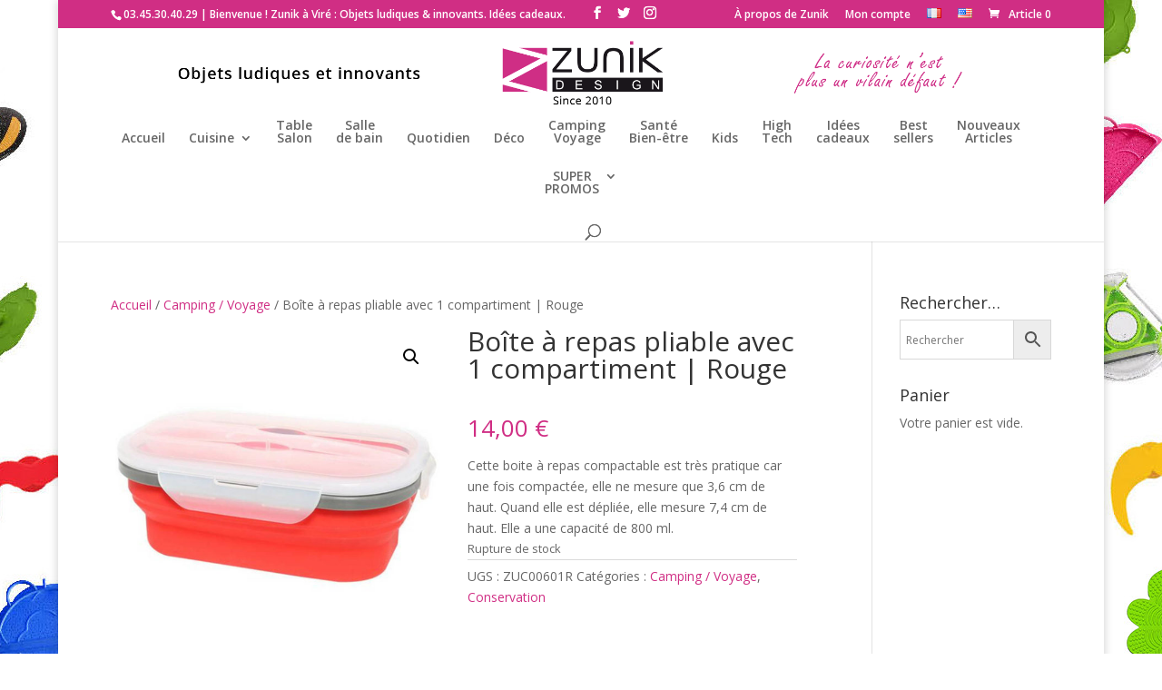

--- FILE ---
content_type: text/html; charset=UTF-8
request_url: https://www.zunik.fr/fr/produit/boite-a-repas-pliable-avec-1-compartiment-rouge/
body_size: 51459
content:
<!DOCTYPE html>
<html lang="fr-FR">
<head>
	<meta charset="UTF-8" />
<meta http-equiv="X-UA-Compatible" content="IE=edge">
	<link rel="pingback" href="https://www.zunik.fr/xmlrpc.php" />

	<script type="text/javascript">
		document.documentElement.className = 'js';
	</script>

	<script>var et_site_url='https://www.zunik.fr';var et_post_id='2068';function et_core_page_resource_fallback(a,b){"undefined"===typeof b&&(b=a.sheet.cssRules&&0===a.sheet.cssRules.length);b&&(a.onerror=null,a.onload=null,a.href?a.href=et_site_url+"/?et_core_page_resource="+a.id+et_post_id:a.src&&(a.src=et_site_url+"/?et_core_page_resource="+a.id+et_post_id))}
</script><meta name='robots' content='index, follow, max-image-preview:large, max-snippet:-1, max-video-preview:-1' />
	<style>img:is([sizes="auto" i], [sizes^="auto," i]) { contain-intrinsic-size: 3000px 1500px }</style>
	<link rel="alternate" href="https://www.zunik.fr/fr/produit/boite-a-repas-pliable-avec-1-compartiment-rouge/" hreflang="fr" />
<link rel="alternate" href="https://www.zunik.fr/en/produit/collapsible-lunch-box-1-compartment-red/" hreflang="en" />

<!-- Google Tag Manager for WordPress by gtm4wp.com -->
<script data-cfasync="false" data-pagespeed-no-defer>
	var gtm4wp_datalayer_name = "dataLayer";
	var dataLayer = dataLayer || [];
</script>
<!-- End Google Tag Manager for WordPress by gtm4wp.com -->
	<!-- This site is optimized with the Yoast SEO plugin v26.8 - https://yoast.com/product/yoast-seo-wordpress/ -->
	<title>Boîte à repas pliable avec 1 compartiment | Rouge - www.zunik.fr - Yannick</title>
	<meta name="description" content="www.zunik.fr Boîte à repas pliable avec 1 compartiment | Rouge - Yannick" />
	<link rel="canonical" href="https://www.zunik.fr/fr/produit/boite-a-repas-pliable-avec-1-compartiment-rouge/" />
	<meta property="og:locale" content="fr_FR" />
	<meta property="og:locale:alternate" content="en_US" />
	<meta property="og:type" content="product" />
	<meta property="og:title" content="Boîte à repas pliable avec 1 compartiment | Rouge - www.zunik.fr - Yannick" />
	<meta property="og:description" content="www.zunik.fr Boîte à repas pliable avec 1 compartiment | Rouge - Yannick" />
	<meta property="og:url" content="https://www.zunik.fr/fr/produit/boite-a-repas-pliable-avec-1-compartiment-rouge/" />
	<meta property="og:site_name" content="www.zunik.fr" />
	<meta property="article:publisher" content="https://www.facebook.com/ZunikDesign/" />
	<meta property="article:modified_time" content="2019-08-08T16:49:28+00:00" />
	<meta property="og:image" content="https://www.zunik.fr/wp-content/uploads/2018/11/Boîte-à-repas-pliable-avec-1-compartiment-Rouge-00.jpg" />
	<meta property="og:image:width" content="800" />
	<meta property="og:image:height" content="800" />
	<meta property="og:image:type" content="image/jpeg" />
	<meta name="twitter:card" content="summary_large_image" />
	<meta name="twitter:site" content="@zunikdesign" />
	<meta name="twitter:label1" content="Durée de lecture estimée" />
	<meta name="twitter:data1" content="1 minute" />
	<script type="application/ld+json" class="yoast-schema-graph">{"@context":"https://schema.org","@graph":[{"@type":"WebPage","@id":"https://www.zunik.fr/fr/produit/boite-a-repas-pliable-avec-1-compartiment-rouge/","url":"https://www.zunik.fr/fr/produit/boite-a-repas-pliable-avec-1-compartiment-rouge/","name":"Boîte à repas pliable avec 1 compartiment | Rouge - www.zunik.fr - Yannick","isPartOf":{"@id":"https://www.zunik.fr/fr/#website"},"primaryImageOfPage":{"@id":"https://www.zunik.fr/fr/produit/boite-a-repas-pliable-avec-1-compartiment-rouge/#primaryimage"},"image":{"@id":"https://www.zunik.fr/fr/produit/boite-a-repas-pliable-avec-1-compartiment-rouge/#primaryimage"},"thumbnailUrl":"https://www.zunik.fr/wp-content/uploads/2018/11/Boîte-à-repas-pliable-avec-1-compartiment-Rouge-00.jpg","datePublished":"2018-11-14T08:11:01+00:00","dateModified":"2019-08-08T16:49:28+00:00","description":"www.zunik.fr Boîte à repas pliable avec 1 compartiment | Rouge - Yannick","breadcrumb":{"@id":"https://www.zunik.fr/fr/produit/boite-a-repas-pliable-avec-1-compartiment-rouge/#breadcrumb"},"inLanguage":"fr-FR","potentialAction":[{"@type":"ReadAction","target":["https://www.zunik.fr/fr/produit/boite-a-repas-pliable-avec-1-compartiment-rouge/"]}]},{"@type":"ImageObject","inLanguage":"fr-FR","@id":"https://www.zunik.fr/fr/produit/boite-a-repas-pliable-avec-1-compartiment-rouge/#primaryimage","url":"https://www.zunik.fr/wp-content/uploads/2018/11/Boîte-à-repas-pliable-avec-1-compartiment-Rouge-00.jpg","contentUrl":"https://www.zunik.fr/wp-content/uploads/2018/11/Boîte-à-repas-pliable-avec-1-compartiment-Rouge-00.jpg","width":800,"height":800,"caption":"Boîte à repas pliable avec 1 compartiment Rouge 00"},{"@type":"BreadcrumbList","@id":"https://www.zunik.fr/fr/produit/boite-a-repas-pliable-avec-1-compartiment-rouge/#breadcrumb","itemListElement":[{"@type":"ListItem","position":1,"name":"Accueil","item":"https://www.zunik.fr/fr/"},{"@type":"ListItem","position":2,"name":"Boutique Zunik","item":"https://www.zunik.fr/fr/boutique-zunik-macon/"},{"@type":"ListItem","position":3,"name":"Boîte à repas pliable avec 1 compartiment | Rouge"}]},{"@type":"WebSite","@id":"https://www.zunik.fr/fr/#website","url":"https://www.zunik.fr/fr/","name":"www.zunik.fr","description":"Objets ludiques et innovants","publisher":{"@id":"https://www.zunik.fr/fr/#organization"},"potentialAction":[{"@type":"SearchAction","target":{"@type":"EntryPoint","urlTemplate":"https://www.zunik.fr/fr/?s={search_term_string}"},"query-input":{"@type":"PropertyValueSpecification","valueRequired":true,"valueName":"search_term_string"}}],"inLanguage":"fr-FR"},{"@type":"Organization","@id":"https://www.zunik.fr/fr/#organization","name":"ZUNIK","url":"https://www.zunik.fr/fr/","logo":{"@type":"ImageObject","inLanguage":"fr-FR","@id":"https://www.zunik.fr/fr/#/schema/logo/image/","url":"https://www.zunik.fr/wp-content/uploads/2018/09/Logo_Zunik_72dpi_2018.jpg","contentUrl":"https://www.zunik.fr/wp-content/uploads/2018/09/Logo_Zunik_72dpi_2018.jpg","width":720,"height":720,"caption":"ZUNIK"},"image":{"@id":"https://www.zunik.fr/fr/#/schema/logo/image/"},"sameAs":["https://www.facebook.com/ZunikDesign/","https://x.com/zunikdesign","https://www.instagram.com/zunikdesign/"]}]}</script>
	<!-- / Yoast SEO plugin. -->


<meta property="og:price:amount" content="14" />
<meta property="og:price:currency" content="EUR" />
<meta property="product:availability" content="pending" />
<meta property="product:retailer_item_id" content="ZUC00601R" />
<link rel='dns-prefetch' href='//fonts.googleapis.com' />
<link rel="alternate" type="application/rss+xml" title="www.zunik.fr &raquo; Flux" href="https://www.zunik.fr/fr/feed/" />
<link rel="alternate" type="application/rss+xml" title="www.zunik.fr &raquo; Flux des commentaires" href="https://www.zunik.fr/fr/comments/feed/" />
<link rel="alternate" type="application/rss+xml" title="www.zunik.fr &raquo; Boîte à repas pliable avec 1 compartiment | Rouge Flux des commentaires" href="https://www.zunik.fr/fr/produit/boite-a-repas-pliable-avec-1-compartiment-rouge/feed/" />
<script type="text/javascript">
/* <![CDATA[ */
window._wpemojiSettings = {"baseUrl":"https:\/\/s.w.org\/images\/core\/emoji\/15.0.3\/72x72\/","ext":".png","svgUrl":"https:\/\/s.w.org\/images\/core\/emoji\/15.0.3\/svg\/","svgExt":".svg","source":{"concatemoji":"https:\/\/www.zunik.fr\/wp-includes\/js\/wp-emoji-release.min.js?ver=6.7.4"}};
/*! This file is auto-generated */
!function(i,n){var o,s,e;function c(e){try{var t={supportTests:e,timestamp:(new Date).valueOf()};sessionStorage.setItem(o,JSON.stringify(t))}catch(e){}}function p(e,t,n){e.clearRect(0,0,e.canvas.width,e.canvas.height),e.fillText(t,0,0);var t=new Uint32Array(e.getImageData(0,0,e.canvas.width,e.canvas.height).data),r=(e.clearRect(0,0,e.canvas.width,e.canvas.height),e.fillText(n,0,0),new Uint32Array(e.getImageData(0,0,e.canvas.width,e.canvas.height).data));return t.every(function(e,t){return e===r[t]})}function u(e,t,n){switch(t){case"flag":return n(e,"\ud83c\udff3\ufe0f\u200d\u26a7\ufe0f","\ud83c\udff3\ufe0f\u200b\u26a7\ufe0f")?!1:!n(e,"\ud83c\uddfa\ud83c\uddf3","\ud83c\uddfa\u200b\ud83c\uddf3")&&!n(e,"\ud83c\udff4\udb40\udc67\udb40\udc62\udb40\udc65\udb40\udc6e\udb40\udc67\udb40\udc7f","\ud83c\udff4\u200b\udb40\udc67\u200b\udb40\udc62\u200b\udb40\udc65\u200b\udb40\udc6e\u200b\udb40\udc67\u200b\udb40\udc7f");case"emoji":return!n(e,"\ud83d\udc26\u200d\u2b1b","\ud83d\udc26\u200b\u2b1b")}return!1}function f(e,t,n){var r="undefined"!=typeof WorkerGlobalScope&&self instanceof WorkerGlobalScope?new OffscreenCanvas(300,150):i.createElement("canvas"),a=r.getContext("2d",{willReadFrequently:!0}),o=(a.textBaseline="top",a.font="600 32px Arial",{});return e.forEach(function(e){o[e]=t(a,e,n)}),o}function t(e){var t=i.createElement("script");t.src=e,t.defer=!0,i.head.appendChild(t)}"undefined"!=typeof Promise&&(o="wpEmojiSettingsSupports",s=["flag","emoji"],n.supports={everything:!0,everythingExceptFlag:!0},e=new Promise(function(e){i.addEventListener("DOMContentLoaded",e,{once:!0})}),new Promise(function(t){var n=function(){try{var e=JSON.parse(sessionStorage.getItem(o));if("object"==typeof e&&"number"==typeof e.timestamp&&(new Date).valueOf()<e.timestamp+604800&&"object"==typeof e.supportTests)return e.supportTests}catch(e){}return null}();if(!n){if("undefined"!=typeof Worker&&"undefined"!=typeof OffscreenCanvas&&"undefined"!=typeof URL&&URL.createObjectURL&&"undefined"!=typeof Blob)try{var e="postMessage("+f.toString()+"("+[JSON.stringify(s),u.toString(),p.toString()].join(",")+"));",r=new Blob([e],{type:"text/javascript"}),a=new Worker(URL.createObjectURL(r),{name:"wpTestEmojiSupports"});return void(a.onmessage=function(e){c(n=e.data),a.terminate(),t(n)})}catch(e){}c(n=f(s,u,p))}t(n)}).then(function(e){for(var t in e)n.supports[t]=e[t],n.supports.everything=n.supports.everything&&n.supports[t],"flag"!==t&&(n.supports.everythingExceptFlag=n.supports.everythingExceptFlag&&n.supports[t]);n.supports.everythingExceptFlag=n.supports.everythingExceptFlag&&!n.supports.flag,n.DOMReady=!1,n.readyCallback=function(){n.DOMReady=!0}}).then(function(){return e}).then(function(){var e;n.supports.everything||(n.readyCallback(),(e=n.source||{}).concatemoji?t(e.concatemoji):e.wpemoji&&e.twemoji&&(t(e.twemoji),t(e.wpemoji)))}))}((window,document),window._wpemojiSettings);
/* ]]> */
</script>
<meta content="Divi v.3.25.3" name="generator"/><link rel='stylesheet' id='font-awesome-css' href='https://www.zunik.fr/wp-content/plugins/load-more-products-for-woocommerce/berocket/assets/css/font-awesome.min.css?ver=6.7.4' type='text/css' media='all' />
<style id='font-awesome-inline-css' type='text/css'>
[data-font="FontAwesome"]:before {font-family: 'FontAwesome' !important;content: attr(data-icon) !important;speak: none !important;font-weight: normal !important;font-variant: normal !important;text-transform: none !important;line-height: 1 !important;font-style: normal !important;-webkit-font-smoothing: antialiased !important;-moz-osx-font-smoothing: grayscale !important;}
</style>
<link rel='stylesheet' id='wcmultishipping-checkout-pickup-points-block-css' href='https://www.zunik.fr/wp-content/plugins/wc-multishipping/inc/woocommerce_block/style-index.css?ver=0.1.0' type='text/css' media='all' />
<link rel='stylesheet' id='wcmultishipping-blocks-integration-css' href='https://www.zunik.fr/wp-content/plugins/wc-multishipping/inc/woocommerce_block/style-index.css?ver=0.1.0' type='text/css' media='all' />
<link rel='stylesheet' id='aws-divi-css' href='https://www.zunik.fr/wp-content/plugins/advanced-woo-search/includes/modules/divi/divi.css?ver=3.52' type='text/css' media='all' />
<style id='wp-emoji-styles-inline-css' type='text/css'>

	img.wp-smiley, img.emoji {
		display: inline !important;
		border: none !important;
		box-shadow: none !important;
		height: 1em !important;
		width: 1em !important;
		margin: 0 0.07em !important;
		vertical-align: -0.1em !important;
		background: none !important;
		padding: 0 !important;
	}
</style>
<link rel='stylesheet' id='fb-widget-frontend-style-css' href='https://www.zunik.fr/wp-content/plugins/facebook-pagelike-widget/assets/css/style.css?ver=1.0.0' type='text/css' media='all' />
<link rel='stylesheet' id='fbshare-stylesheet-css' href='https://www.zunik.fr/wp-content/plugins/woocommerce-facebook-share-like-button/css/fbshare.css?ver=6.7.4' type='text/css' media='all' />
<link rel='stylesheet' id='pif-styles-css' href='https://www.zunik.fr/wp-content/plugins/woocommerce-product-image-flipper/assets/css/style.css?ver=6.7.4' type='text/css' media='all' />
<link rel='stylesheet' id='photoswipe-css' href='https://www.zunik.fr/wp-content/plugins/woocommerce/assets/css/photoswipe/photoswipe.min.css?ver=10.2.3' type='text/css' media='all' />
<link rel='stylesheet' id='photoswipe-default-skin-css' href='https://www.zunik.fr/wp-content/plugins/woocommerce/assets/css/photoswipe/default-skin/default-skin.min.css?ver=10.2.3' type='text/css' media='all' />
<link rel='stylesheet' id='woocommerce-layout-css' href='https://www.zunik.fr/wp-content/plugins/woocommerce/assets/css/woocommerce-layout.css?ver=10.2.3' type='text/css' media='all' />
<link rel='stylesheet' id='woocommerce-smallscreen-css' href='https://www.zunik.fr/wp-content/plugins/woocommerce/assets/css/woocommerce-smallscreen.css?ver=10.2.3' type='text/css' media='only screen and (max-width: 768px)' />
<link rel='stylesheet' id='woocommerce-general-css' href='https://www.zunik.fr/wp-content/plugins/woocommerce/assets/css/woocommerce.css?ver=10.2.3' type='text/css' media='all' />
<style id='woocommerce-inline-inline-css' type='text/css'>
.woocommerce form .form-row .required { visibility: visible; }
</style>
<link rel='stylesheet' id='aws-style-css' href='https://www.zunik.fr/wp-content/plugins/advanced-woo-search/assets/css/common.min.css?ver=3.52' type='text/css' media='all' />
<link rel='stylesheet' id='brands-styles-css' href='https://www.zunik.fr/wp-content/plugins/woocommerce/assets/css/brands.css?ver=10.2.3' type='text/css' media='all' />
<link rel='stylesheet' id='divi-style-css' href='https://www.zunik.fr/wp-content/themes/divi/style.css?ver=3.25.3' type='text/css' media='all' />
<link rel='stylesheet' id='et-builder-googlefonts-cached-css' href='https://fonts.googleapis.com/css?family=Open+Sans%3A300%2C300italic%2Cregular%2Citalic%2C600%2C600italic%2C700%2C700italic%2C800%2C800italic&#038;ver=6.7.4#038;subset=latin,latin-ext' type='text/css' media='all' />
<link rel='stylesheet' id='wc_stripe_express_checkout_style-css' href='https://www.zunik.fr/wp-content/plugins/woocommerce-gateway-stripe/build/express-checkout.css?ver=f49792bd42ded7e3e1cb' type='text/css' media='all' />
<link rel='stylesheet' id='dashicons-css' href='https://www.zunik.fr/wp-includes/css/dashicons.min.css?ver=6.7.4' type='text/css' media='all' />
<style id='dashicons-inline-css' type='text/css'>
[data-font="Dashicons"]:before {font-family: 'Dashicons' !important;content: attr(data-icon) !important;speak: none !important;font-weight: normal !important;font-variant: normal !important;text-transform: none !important;line-height: 1 !important;font-style: normal !important;-webkit-font-smoothing: antialiased !important;-moz-osx-font-smoothing: grayscale !important;}
</style>
<script type="text/template" id="tmpl-variation-template">
	<div class="woocommerce-variation-description">{{{ data.variation.variation_description }}}</div>
	<div class="woocommerce-variation-price">{{{ data.variation.price_html }}}</div>
	<div class="woocommerce-variation-availability">{{{ data.variation.availability_html }}}</div>
</script>
<script type="text/template" id="tmpl-unavailable-variation-template">
	<p role="alert">Désolé, ce produit n&rsquo;est pas disponible. Veuillez choisir une combinaison différente.</p>
</script>
<script type="text/javascript" src="https://www.zunik.fr/wp-includes/js/jquery/jquery.min.js?ver=3.7.1" id="jquery-core-js"></script>
<script type="text/javascript" src="https://www.zunik.fr/wp-includes/js/jquery/jquery-migrate.min.js?ver=3.4.1" id="jquery-migrate-js"></script>
<script type="text/javascript" src="https://www.zunik.fr/wp-content/plugins/woocommerce/assets/js/jquery-blockui/jquery.blockUI.min.js?ver=2.7.0-wc.10.2.3" id="jquery-blockui-js" data-wp-strategy="defer"></script>
<script type="text/javascript" id="wc-add-to-cart-js-extra">
/* <![CDATA[ */
var wc_add_to_cart_params = {"ajax_url":"\/wp-admin\/admin-ajax.php","wc_ajax_url":"\/fr\/?wc-ajax=%%endpoint%%","i18n_view_cart":"Voir le panier","cart_url":"https:\/\/www.zunik.fr\/fr\/panier\/","is_cart":"","cart_redirect_after_add":"no"};
/* ]]> */
</script>
<script type="text/javascript" src="https://www.zunik.fr/wp-content/plugins/woocommerce/assets/js/frontend/add-to-cart.min.js?ver=10.2.3" id="wc-add-to-cart-js" defer="defer" data-wp-strategy="defer"></script>
<script type="text/javascript" src="https://www.zunik.fr/wp-content/plugins/woocommerce/assets/js/zoom/jquery.zoom.min.js?ver=1.7.21-wc.10.2.3" id="zoom-js" defer="defer" data-wp-strategy="defer"></script>
<script type="text/javascript" src="https://www.zunik.fr/wp-content/plugins/woocommerce/assets/js/flexslider/jquery.flexslider.min.js?ver=2.7.2-wc.10.2.3" id="flexslider-js" defer="defer" data-wp-strategy="defer"></script>
<script type="text/javascript" src="https://www.zunik.fr/wp-content/plugins/woocommerce/assets/js/photoswipe/photoswipe.min.js?ver=4.1.1-wc.10.2.3" id="photoswipe-js" defer="defer" data-wp-strategy="defer"></script>
<script type="text/javascript" src="https://www.zunik.fr/wp-content/plugins/woocommerce/assets/js/photoswipe/photoswipe-ui-default.min.js?ver=4.1.1-wc.10.2.3" id="photoswipe-ui-default-js" defer="defer" data-wp-strategy="defer"></script>
<script type="text/javascript" id="wc-single-product-js-extra">
/* <![CDATA[ */
var wc_single_product_params = {"i18n_required_rating_text":"Veuillez s\u00e9lectionner une note","i18n_rating_options":["1\u00a0\u00e9toile sur 5","2\u00a0\u00e9toiles sur 5","3\u00a0\u00e9toiles sur 5","4\u00a0\u00e9toiles sur 5","5\u00a0\u00e9toiles sur 5"],"i18n_product_gallery_trigger_text":"Voir la galerie d\u2019images en plein \u00e9cran","review_rating_required":"yes","flexslider":{"rtl":false,"animation":"slide","smoothHeight":true,"directionNav":false,"controlNav":"thumbnails","slideshow":false,"animationSpeed":500,"animationLoop":false,"allowOneSlide":false},"zoom_enabled":"1","zoom_options":[],"photoswipe_enabled":"1","photoswipe_options":{"shareEl":false,"closeOnScroll":false,"history":false,"hideAnimationDuration":0,"showAnimationDuration":0},"flexslider_enabled":"1"};
/* ]]> */
</script>
<script type="text/javascript" src="https://www.zunik.fr/wp-content/plugins/woocommerce/assets/js/frontend/single-product.min.js?ver=10.2.3" id="wc-single-product-js" defer="defer" data-wp-strategy="defer"></script>
<script type="text/javascript" src="https://www.zunik.fr/wp-content/plugins/woocommerce/assets/js/js-cookie/js.cookie.min.js?ver=2.1.4-wc.10.2.3" id="js-cookie-js" defer="defer" data-wp-strategy="defer"></script>
<script type="text/javascript" id="woocommerce-js-extra">
/* <![CDATA[ */
var woocommerce_params = {"ajax_url":"\/wp-admin\/admin-ajax.php","wc_ajax_url":"\/fr\/?wc-ajax=%%endpoint%%","i18n_password_show":"Afficher le mot de passe","i18n_password_hide":"Masquer le mot de passe"};
/* ]]> */
</script>
<script type="text/javascript" src="https://www.zunik.fr/wp-content/plugins/woocommerce/assets/js/frontend/woocommerce.min.js?ver=10.2.3" id="woocommerce-js" defer="defer" data-wp-strategy="defer"></script>
<script type="text/javascript" src="https://www.zunik.fr/wp-includes/js/underscore.min.js?ver=1.13.7" id="underscore-js"></script>
<script type="text/javascript" id="wp-util-js-extra">
/* <![CDATA[ */
var _wpUtilSettings = {"ajax":{"url":"\/wp-admin\/admin-ajax.php"}};
/* ]]> */
</script>
<script type="text/javascript" src="https://www.zunik.fr/wp-includes/js/wp-util.min.js?ver=6.7.4" id="wp-util-js"></script>
<link rel="https://api.w.org/" href="https://www.zunik.fr/wp-json/" /><link rel="alternate" title="JSON" type="application/json" href="https://www.zunik.fr/wp-json/wp/v2/product/2068" /><link rel="EditURI" type="application/rsd+xml" title="RSD" href="https://www.zunik.fr/xmlrpc.php?rsd" />
<meta name="generator" content="WordPress 6.7.4" />
<meta name="generator" content="WooCommerce 10.2.3" />
<link rel='shortlink' href='https://www.zunik.fr/?p=2068' />
<link rel="alternate" title="oEmbed (JSON)" type="application/json+oembed" href="https://www.zunik.fr/wp-json/oembed/1.0/embed?url=https%3A%2F%2Fwww.zunik.fr%2Ffr%2Fproduit%2Fboite-a-repas-pliable-avec-1-compartiment-rouge%2F&#038;lang=fr" />
<link rel="alternate" title="oEmbed (XML)" type="text/xml+oembed" href="https://www.zunik.fr/wp-json/oembed/1.0/embed?url=https%3A%2F%2Fwww.zunik.fr%2Ffr%2Fproduit%2Fboite-a-repas-pliable-avec-1-compartiment-rouge%2F&#038;format=xml&#038;lang=fr" />

		<!-- GA Google Analytics @ https://m0n.co/ga -->
		<script async src="https://www.googletagmanager.com/gtag/js?id=G-8VPRYGD4TT"></script>
		<script>
			window.dataLayer = window.dataLayer || [];
			function gtag(){dataLayer.push(arguments);}
			gtag('js', new Date());
			gtag('config', 'G-8VPRYGD4TT');
		</script>

	<style></style><style>
                .lmp_load_more_button.br_lmp_button_settings .lmp_button:hover {
                    background-color: #000000!important;
                    color: #000000!important;
                }
                .lmp_load_more_button.br_lmp_prev_settings .lmp_button:hover {
                    background-color: #9999ff!important;
                    color: #ffffff!important;
                }li.product.lazy, .berocket_lgv_additional_data.lazy{opacity:0;}</style>
	<style type="text/css">

	
	</style>


<!-- Google Tag Manager for WordPress by gtm4wp.com -->
<!-- GTM Container placement set to footer -->
<script data-cfasync="false" data-pagespeed-no-defer type="text/javascript">
	var dataLayer_content = {"pagePostType":"product","pagePostType2":"single-product","pagePostAuthor":"Yannick"};
	dataLayer.push( dataLayer_content );
</script>
<script data-cfasync="false" data-pagespeed-no-defer type="text/javascript">
(function(w,d,s,l,i){w[l]=w[l]||[];w[l].push({'gtm.start':
new Date().getTime(),event:'gtm.js'});var f=d.getElementsByTagName(s)[0],
j=d.createElement(s),dl=l!='dataLayer'?'&l='+l:'';j.async=true;j.src=
'//www.googletagmanager.com/gtm.js?id='+i+dl;f.parentNode.insertBefore(j,f);
})(window,document,'script','dataLayer','GTM-P4GXQB5');
</script>
<!-- End Google Tag Manager for WordPress by gtm4wp.com -->
        <script type="text/javascript">
            var jQueryMigrateHelperHasSentDowngrade = false;

			window.onerror = function( msg, url, line, col, error ) {
				// Break out early, do not processing if a downgrade reqeust was already sent.
				if ( jQueryMigrateHelperHasSentDowngrade ) {
					return true;
                }

				var xhr = new XMLHttpRequest();
				var nonce = 'd5b024cb43';
				var jQueryFunctions = [
					'andSelf',
					'browser',
					'live',
					'boxModel',
					'support.boxModel',
					'size',
					'swap',
					'clean',
					'sub',
                ];
				var match_pattern = /\)\.(.+?) is not a function/;
                var erroredFunction = msg.match( match_pattern );

                // If there was no matching functions, do not try to downgrade.
                if ( null === erroredFunction || typeof erroredFunction !== 'object' || typeof erroredFunction[1] === "undefined" || -1 === jQueryFunctions.indexOf( erroredFunction[1] ) ) {
                    return true;
                }

                // Set that we've now attempted a downgrade request.
                jQueryMigrateHelperHasSentDowngrade = true;

				xhr.open( 'POST', 'https://www.zunik.fr/wp-admin/admin-ajax.php' );
				xhr.setRequestHeader( 'Content-Type', 'application/x-www-form-urlencoded' );
				xhr.onload = function () {
					var response,
                        reload = false;

					if ( 200 === xhr.status ) {
                        try {
                        	response = JSON.parse( xhr.response );

                        	reload = response.data.reload;
                        } catch ( e ) {
                        	reload = false;
                        }
                    }

					// Automatically reload the page if a deprecation caused an automatic downgrade, ensure visitors get the best possible experience.
					if ( reload ) {
						location.reload();
                    }
				};

				xhr.send( encodeURI( 'action=jquery-migrate-downgrade-version&_wpnonce=' + nonce ) );

				// Suppress error alerts in older browsers
				return true;
			}
        </script>

		<meta name="viewport" content="width=device-width, initial-scale=1.0, maximum-scale=1.0, user-scalable=0" />	<noscript><style>.woocommerce-product-gallery{ opacity: 1 !important; }</style></noscript>
	
                <script>
                
                    window.addEventListener("load", function() {
                        
                        var awsDiviSearch = document.querySelectorAll("header .et_pb_menu__search-button");
                        if ( awsDiviSearch ) {
                            for (var i = 0; i < awsDiviSearch.length; i++) {
                                awsDiviSearch[i].addEventListener("click", function() {
                                    window.setTimeout(function(){
                                        document.querySelector(".et_pb_menu__search-container .aws-container .aws-search-field").focus();
                                        jQuery( ".aws-search-result" ).hide();
                                    }, 100);
                                }, false);
                            }
                        }

                    }, false);

                </script><style type="text/css" id="custom-background-css">
body.custom-background { background-color: #ffffff; background-image: url("https://www.zunik.fr/wp-content/uploads/2020/12/Background_Zunik_2020_2500px_01-1.jpg"); background-position: center top; background-size: auto; background-repeat: repeat; background-attachment: fixed; }
</style>
	<!-- Global site tag (gtag.js) - Google Analytics -->
<script async src="https://www.googletagmanager.com/gtag/js?id=UA-96328883-6"></script>
<script>
  window.dataLayer = window.dataLayer || [];
  function gtag(){dataLayer.push(arguments);}
  gtag('js', new Date());

  gtag('config', 'UA-96328883-6');
</script>
<link rel="icon" href="https://www.zunik.fr/wp-content/uploads/2018/02/favicon_zunik-design-36x36.jpg" sizes="32x32" />
<link rel="icon" href="https://www.zunik.fr/wp-content/uploads/2018/02/favicon_zunik-design.ico" sizes="192x192" />
<link rel="apple-touch-icon" href="https://www.zunik.fr/wp-content/uploads/2018/02/favicon_zunik-design.ico" />
<meta name="msapplication-TileImage" content="https://www.zunik.fr/wp-content/uploads/2018/02/favicon_zunik-design.ico" />
<link rel="stylesheet" id="et-divi-customizer-global-cached-inline-styles" href="https://www.zunik.fr/wp-content/cache/et/global/et-divi-customizer-global-1768264311706.min.css" onerror="et_core_page_resource_fallback(this, true)" onload="et_core_page_resource_fallback(this)" /></head>
<body class="product-template-default single single-product postid-2068 custom-background wp-custom-logo theme-divi woocommerce woocommerce-page woocommerce-no-js et_pb_button_helper_class et_fullwidth_nav et_fixed_nav et_boxed_layout et_show_nav et_secondary_nav_enabled et_secondary_nav_two_panels et_pb_gutter osx et_pb_gutters4 et_primary_nav_dropdown_animation_fade et_secondary_nav_dropdown_animation_fade et_pb_footer_columns4 et_header_style_centered et_smooth_scroll et_right_sidebar et_divi_theme et-db et_minified_js et_minified_css">
	<div id="page-container">

					<div id="top-header">
			<div class="container clearfix">

			
				<div id="et-info">
									<span id="et-info-phone">03.45.30.40.29 | Bienvenue ! Zunik à Viré : Objets ludiques &amp; innovants. Idées cadeaux.</span>
				
				
				<ul class="et-social-icons">

	<li class="et-social-icon et-social-facebook">
		<a href="https://www.facebook.com/ZunikDesign/" class="icon">
			<span>Facebook</span>
		</a>
	</li>
	<li class="et-social-icon et-social-twitter">
		<a href="https://twitter.com/zunikdesign" class="icon">
			<span>Twitter</span>
		</a>
	</li>
	<li class="et-social-icon et-social-instagram">
		<a href="https://www.instagram.com/zunikdesign/" class="icon">
			<span>Instagram</span>
		</a>
	</li>

</ul>				</div> <!-- #et-info -->

			
				<div id="et-secondary-menu">
				<div class="et_duplicate_social_icons">
								<ul class="et-social-icons">

	<li class="et-social-icon et-social-facebook">
		<a href="https://www.facebook.com/ZunikDesign/" class="icon">
			<span>Facebook</span>
		</a>
	</li>
	<li class="et-social-icon et-social-twitter">
		<a href="https://twitter.com/zunikdesign" class="icon">
			<span>Twitter</span>
		</a>
	</li>
	<li class="et-social-icon et-social-instagram">
		<a href="https://www.instagram.com/zunikdesign/" class="icon">
			<span>Instagram</span>
		</a>
	</li>

</ul>
							</div><ul id="et-secondary-nav" class="menu"><li class="menu-item menu-item-type-post_type menu-item-object-page menu-item-2085"><a href="https://www.zunik.fr/fr/a-propos-de-zunik/">À propos de Zunik</a></li>
<li class="menu-item menu-item-type-custom menu-item-object-custom menu-item-75"><a href="https://www.zunik.fr/mon-compte/edit-account/">Mon compte</a></li>
<li class="lang-item lang-item-23 lang-item-fr current-lang lang-item-first menu-item menu-item-type-custom menu-item-object-custom menu-item-72-fr"><a href="https://www.zunik.fr/fr/produit/boite-a-repas-pliable-avec-1-compartiment-rouge/" hreflang="fr-FR" lang="fr-FR"><img src="[data-uri]" alt="Français" width="16" height="11" style="width: 16px; height: 11px;" /></a></li>
<li class="lang-item lang-item-20 lang-item-en menu-item menu-item-type-custom menu-item-object-custom menu-item-72-en"><a href="https://www.zunik.fr/en/produit/collapsible-lunch-box-1-compartment-red/" hreflang="en-US" lang="en-US"><img src="[data-uri]" alt="English" width="16" height="11" style="width: 16px; height: 11px;" /></a></li>
</ul><a href="https://www.zunik.fr/fr/panier/" class="et-cart-info">
				<span>Article 0</span>
			</a>				</div> <!-- #et-secondary-menu -->

			</div> <!-- .container -->
		</div> <!-- #top-header -->
		
	
	<style>.et_search_outer .aws-container { position: absolute;right: 40px;top: 20px; top: calc( 100% - 60px ); }</style> <header id="main-header" data-height-onload="66"> <div class="container clearfix et_menu_container"> <div class="logo_container"> <span class="logo_helper"></span> <a href="https://www.zunik.fr/fr/"> <img src="https://www.zunik.fr/wp-content/uploads/2019/07/header_logo_shop_zunik_2019-2.png" alt="www.zunik.fr" id="logo" data-height-percentage="81" /> </a> </div> <div id="et-top-navigation" data-height="66" data-fixed-height="40"> <nav id="top-menu-nav"> <ul id="top-menu" class="nav"><li id="menu-item-292" class="menu-item menu-item-type-post_type menu-item-object-page menu-item-home menu-item-292"><a href="https://www.zunik.fr/fr/">Accueil</a></li>
<li id="menu-item-889" class="menu-item menu-item-type-custom menu-item-object-custom menu-item-has-children menu-item-889"><a href="https://www.zunik.fr/categorie-produit/cuisine/">Cuisine</a>
<ul class="sub-menu"> <li id="menu-item-897" class="menu-item menu-item-type-custom menu-item-object-custom menu-item-897"><a href="https://www.zunik.fr/categorie-produit/ustensiles-de-cuisine/">Ustensiles de cuisine</a></li> <li id="menu-item-2092" class="menu-item menu-item-type-custom menu-item-object-custom menu-item-2092"><a href="https://www.zunik.fr/categorie-produit/nettoyage/">Nettoyage</a></li> <li id="menu-item-898" class="menu-item menu-item-type-custom menu-item-object-custom menu-item-898"><a href="https://www.zunik.fr/categorie-produit/couvercles/">Couvercles</a></li> <li id="menu-item-16998" class="menu-item menu-item-type-custom menu-item-object-custom menu-item-16998"><a href="https://www.zunik.fr/categorie-produit/cuisson/">Cuisson</a></li> <li id="menu-item-2181" class="menu-item menu-item-type-custom menu-item-object-custom menu-item-2181"><a href="https://www.zunik.fr/categorie-produit/protection/">Protection</a></li> <li id="menu-item-2133" class="menu-item menu-item-type-custom menu-item-object-custom menu-item-2133"><a href="https://www.zunik.fr/categorie-produit/conservation/">Conservation</a></li> <li id="menu-item-2115" class="menu-item menu-item-type-custom menu-item-object-custom menu-item-2115"><a href="https://www.zunik.fr/categorie-produit/moules-en-silicone/">Moules en silicone</a></li> <li id="menu-item-5521" class="menu-item menu-item-type-custom menu-item-object-custom menu-item-5521"><a href="https://www.zunik.fr/categorie-produit/planches-a-decouper/">Planche à découper</a></li> <li id="menu-item-900" class="menu-item menu-item-type-custom menu-item-object-custom menu-item-900"><a href="https://www.zunik.fr/categorie-produit/couteaux/">Couteaux</a></li>
</ul>
</li>
<li id="menu-item-901" class="menu-item menu-item-type-custom menu-item-object-custom menu-item-901"><a href="https://www.zunik.fr/categorie-produit/pour-la-table/">Table<br>Salon</a></li>
<li id="menu-item-2088" class="menu-item menu-item-type-custom menu-item-object-custom menu-item-2088"><a href="https://www.zunik.fr/categorie-produit/salle-de-bain/">Salle<br>de bain</a></li>
<li id="menu-item-2089" class="menu-item menu-item-type-custom menu-item-object-custom menu-item-2089"><a href="https://www.zunik.fr/categorie-produit/quotidien/">Quotidien</a></li>
<li id="menu-item-5508" class="menu-item menu-item-type-custom menu-item-object-custom menu-item-5508"><a href="https://www.zunik.fr/categorie-produit/deco/">Déco</a></li>
<li id="menu-item-2090" class="menu-item menu-item-type-custom menu-item-object-custom menu-item-2090"><a href="https://www.zunik.fr/categorie-produit/camping-voyage/">Camping<br>Voyage</a></li>
<li id="menu-item-2091" class="menu-item menu-item-type-custom menu-item-object-custom menu-item-2091"><a href="https://www.zunik.fr/categorie-produit/sante-bien-etre/">Santé<br>Bien-être</a></li>
<li id="menu-item-2114" class="menu-item menu-item-type-custom menu-item-object-custom menu-item-2114"><a href="https://www.zunik.fr/categorie-produit/enfants/">Kids</a></li>
<li id="menu-item-17524" class="menu-item menu-item-type-custom menu-item-object-custom menu-item-17524"><a href="https://www.zunik.fr/categorie-produit/high-tech/">High<br>Tech</a></li>
<li id="menu-item-890" class="menu-item menu-item-type-custom menu-item-object-custom menu-item-890"><a href="https://www.zunik.fr/categorie-produit/coups-de-coeur-idee-cadeau/">Idées<br>cadeaux</a></li>
<li id="menu-item-16111" class="menu-item menu-item-type-custom menu-item-object-custom menu-item-16111"><a href="https://www.zunik.fr/categorie-produit/meilleures-ventes/">Best<br>sellers</a></li>
<li id="menu-item-16108" class="menu-item menu-item-type-post_type menu-item-object-page menu-item-16108"><a href="https://www.zunik.fr/fr/nouveautes/">Nouveaux<br>Articles</a></li>
<li id="menu-item-3464" class="menu-item menu-item-type-custom menu-item-object-custom menu-item-has-children menu-item-3464"><a href="https://www.zunik.fr/categorie-produit/promos/">SUPER<br>PROMOS</a>
<ul class="sub-menu"> <li id="menu-item-16134" class="menu-item menu-item-type-custom menu-item-object-custom menu-item-16134"><a href="https://www.zunik.fr/categorie-produit/promos/">Toutes nos Promos</a></li> <li id="menu-item-16133" class="menu-item menu-item-type-custom menu-item-object-custom menu-item-16133"><a href="https://www.zunik.fr/categorie-produit/50/">-50% et Plus !</a></li>
</ul>
</li>
</ul> </nav> <div id="et_top_search"> <span id="et_search_icon"></span> </div> <div id="et_mobile_nav_menu"> <div class="mobile_nav closed"> <span class="select_page">Sélectionner une page</span> <span class="mobile_menu_bar mobile_menu_bar_toggle"></span> </div> </div> </div> <!-- #et-top-navigation --> </div> <!-- .container --> <div class="et_search_outer"> <div class="container et_search_form_container"> <div class="aws-container" data-url="/fr/?wc-ajax=aws_action" data-siteurl="https://www.zunik.fr" data-lang="fr" data-show-loader="true" data-show-more="true" data-show-page="true" data-ajax-search="true" data-show-clear="true" data-mobile-screen="false" data-use-analytics="true" data-min-chars="3" data-buttons-order="2" data-timeout="300" data-is-mobile="false" data-page-id="2068" data-tax="" ><form class="aws-search-form" action="https://www.zunik.fr/fr/" method="get" role="search" ><div class="aws-wrapper"><label class="aws-search-label" for="698115c9e789d">Rechercher</label><input type="search" name="s" id="698115c9e789d" value="" class="aws-search-field" placeholder="Rechercher" autocomplete="off" /><input type="hidden" name="post_type" value="product"><input type="hidden" name="type_aws" value="true"><input type="hidden" name="lang" value="fr"><div class="aws-search-clear"><span>×</span></div><div class="aws-loader"></div></div><div class="aws-search-btn aws-form-btn"><span class="aws-search-btn_icon"><svg focusable="false" xmlns="http://www.w3.org/2000/svg" viewBox="0 0 24 24" width="24px"><path d="M15.5 14h-.79l-.28-.27C15.41 12.59 16 11.11 16 9.5 16 5.91 13.09 3 9.5 3S3 5.91 3 9.5 5.91 16 9.5 16c1.61 0 3.09-.59 4.23-1.57l.27.28v.79l5 4.99L20.49 19l-4.99-5zm-6 0C7.01 14 5 11.99 5 9.5S7.01 5 9.5 5 14 7.01 14 9.5 11.99 14 9.5 14z"></path></svg></span></div></form></div> <span class="et_close_search_field"></span> </div> </div> </header> <!-- #main-header -->		<div id="et-main-area">
	
	
		<div id="main-content">
			<div class="container">
				<div id="content-area" class="clearfix">
					<div id="left-area"><nav class="woocommerce-breadcrumb" aria-label="Breadcrumb"><a href="https://www.zunik.fr/fr/">Accueil</a>&nbsp;&#47;&nbsp;<a href="https://www.zunik.fr/categorie-produit/camping-voyage/">Camping / Voyage</a>&nbsp;&#47;&nbsp;Boîte à repas pliable avec 1 compartiment | Rouge</nav>
					
			<div class="woocommerce-notices-wrapper"></div><div id="product-2068" class="pif-has-gallery product type-product post-2068 status-publish first outofstock product_cat-camping-voyage product_cat-conservation has-post-thumbnail shipping-taxable purchasable product-type-simple">

	<div class="clearfix"><div class="woocommerce-product-gallery woocommerce-product-gallery--with-images woocommerce-product-gallery--columns-4 images" data-columns="4" style="opacity: 0; transition: opacity .25s ease-in-out;">
	<div class="woocommerce-product-gallery__wrapper">
		<div data-thumb="https://www.zunik.fr/wp-content/uploads/2018/11/Boîte-à-repas-pliable-avec-1-compartiment-Rouge-00-100x100.jpg" data-thumb-alt="Boîte à repas pliable avec 1 compartiment | Rouge" data-thumb-srcset="https://www.zunik.fr/wp-content/uploads/2018/11/Boîte-à-repas-pliable-avec-1-compartiment-Rouge-00-100x100.jpg 100w, https://www.zunik.fr/wp-content/uploads/2018/11/Boîte-à-repas-pliable-avec-1-compartiment-Rouge-00-80x80.jpg 80w, https://www.zunik.fr/wp-content/uploads/2018/11/Boîte-à-repas-pliable-avec-1-compartiment-Rouge-00-300x300.jpg 300w, https://www.zunik.fr/wp-content/uploads/2018/11/Boîte-à-repas-pliable-avec-1-compartiment-Rouge-00-768x768.jpg 768w, https://www.zunik.fr/wp-content/uploads/2018/11/Boîte-à-repas-pliable-avec-1-compartiment-Rouge-00-36x36.jpg 36w, https://www.zunik.fr/wp-content/uploads/2018/11/Boîte-à-repas-pliable-avec-1-compartiment-Rouge-00-180x180.jpg 180w, https://www.zunik.fr/wp-content/uploads/2018/11/Boîte-à-repas-pliable-avec-1-compartiment-Rouge-00-705x705.jpg 705w, https://www.zunik.fr/wp-content/uploads/2018/11/Boîte-à-repas-pliable-avec-1-compartiment-Rouge-00-600x600.jpg 600w, https://www.zunik.fr/wp-content/uploads/2018/11/Boîte-à-repas-pliable-avec-1-compartiment-Rouge-00.jpg 800w"  data-thumb-sizes="(max-width: 100px) 100vw, 100px" class="woocommerce-product-gallery__image"><a href="https://www.zunik.fr/wp-content/uploads/2018/11/Boîte-à-repas-pliable-avec-1-compartiment-Rouge-00.jpg"><img width="600" height="600" src="https://www.zunik.fr/wp-content/uploads/2018/11/Boîte-à-repas-pliable-avec-1-compartiment-Rouge-00-600x600.jpg" class="wp-post-image" alt="Boîte à repas pliable avec 1 compartiment | Rouge" data-caption="Boîte à repas pliable avec 1 compartiment Rouge 00" data-src="https://www.zunik.fr/wp-content/uploads/2018/11/Boîte-à-repas-pliable-avec-1-compartiment-Rouge-00.jpg" data-large_image="https://www.zunik.fr/wp-content/uploads/2018/11/Boîte-à-repas-pliable-avec-1-compartiment-Rouge-00.jpg" data-large_image_width="800" data-large_image_height="800" decoding="async" fetchpriority="high" srcset="https://www.zunik.fr/wp-content/uploads/2018/11/Boîte-à-repas-pliable-avec-1-compartiment-Rouge-00-600x600.jpg 600w, https://www.zunik.fr/wp-content/uploads/2018/11/Boîte-à-repas-pliable-avec-1-compartiment-Rouge-00-80x80.jpg 80w, https://www.zunik.fr/wp-content/uploads/2018/11/Boîte-à-repas-pliable-avec-1-compartiment-Rouge-00-300x300.jpg 300w, https://www.zunik.fr/wp-content/uploads/2018/11/Boîte-à-repas-pliable-avec-1-compartiment-Rouge-00-768x768.jpg 768w, https://www.zunik.fr/wp-content/uploads/2018/11/Boîte-à-repas-pliable-avec-1-compartiment-Rouge-00-36x36.jpg 36w, https://www.zunik.fr/wp-content/uploads/2018/11/Boîte-à-repas-pliable-avec-1-compartiment-Rouge-00-180x180.jpg 180w, https://www.zunik.fr/wp-content/uploads/2018/11/Boîte-à-repas-pliable-avec-1-compartiment-Rouge-00-705x705.jpg 705w, https://www.zunik.fr/wp-content/uploads/2018/11/Boîte-à-repas-pliable-avec-1-compartiment-Rouge-00-100x100.jpg 100w, https://www.zunik.fr/wp-content/uploads/2018/11/Boîte-à-repas-pliable-avec-1-compartiment-Rouge-00.jpg 800w" sizes="(max-width: 600px) 100vw, 600px" /></a></div><div data-thumb="https://www.zunik.fr/wp-content/uploads/2018/11/Boîte-à-repas-pliable-avec-1-compartiment-Rouge-01-100x100.jpg" data-thumb-alt="Boîte à repas pliable avec 1 compartiment | Rouge" data-thumb-srcset="https://www.zunik.fr/wp-content/uploads/2018/11/Boîte-à-repas-pliable-avec-1-compartiment-Rouge-01-100x100.jpg 100w, https://www.zunik.fr/wp-content/uploads/2018/11/Boîte-à-repas-pliable-avec-1-compartiment-Rouge-01-80x80.jpg 80w, https://www.zunik.fr/wp-content/uploads/2018/11/Boîte-à-repas-pliable-avec-1-compartiment-Rouge-01-300x300.jpg 300w, https://www.zunik.fr/wp-content/uploads/2018/11/Boîte-à-repas-pliable-avec-1-compartiment-Rouge-01-768x768.jpg 768w, https://www.zunik.fr/wp-content/uploads/2018/11/Boîte-à-repas-pliable-avec-1-compartiment-Rouge-01-36x36.jpg 36w, https://www.zunik.fr/wp-content/uploads/2018/11/Boîte-à-repas-pliable-avec-1-compartiment-Rouge-01-180x180.jpg 180w, https://www.zunik.fr/wp-content/uploads/2018/11/Boîte-à-repas-pliable-avec-1-compartiment-Rouge-01-705x705.jpg 705w, https://www.zunik.fr/wp-content/uploads/2018/11/Boîte-à-repas-pliable-avec-1-compartiment-Rouge-01-600x600.jpg 600w, https://www.zunik.fr/wp-content/uploads/2018/11/Boîte-à-repas-pliable-avec-1-compartiment-Rouge-01.jpg 800w"  data-thumb-sizes="(max-width: 100px) 100vw, 100px" class="woocommerce-product-gallery__image"><a href="https://www.zunik.fr/wp-content/uploads/2018/11/Boîte-à-repas-pliable-avec-1-compartiment-Rouge-01.jpg"><img width="600" height="600" src="https://www.zunik.fr/wp-content/uploads/2018/11/Boîte-à-repas-pliable-avec-1-compartiment-Rouge-01-600x600.jpg" class="" alt="Boîte à repas pliable avec 1 compartiment | Rouge" data-caption="" data-src="https://www.zunik.fr/wp-content/uploads/2018/11/Boîte-à-repas-pliable-avec-1-compartiment-Rouge-01.jpg" data-large_image="https://www.zunik.fr/wp-content/uploads/2018/11/Boîte-à-repas-pliable-avec-1-compartiment-Rouge-01.jpg" data-large_image_width="800" data-large_image_height="800" decoding="async" srcset="https://www.zunik.fr/wp-content/uploads/2018/11/Boîte-à-repas-pliable-avec-1-compartiment-Rouge-01-600x600.jpg 600w, https://www.zunik.fr/wp-content/uploads/2018/11/Boîte-à-repas-pliable-avec-1-compartiment-Rouge-01-80x80.jpg 80w, https://www.zunik.fr/wp-content/uploads/2018/11/Boîte-à-repas-pliable-avec-1-compartiment-Rouge-01-300x300.jpg 300w, https://www.zunik.fr/wp-content/uploads/2018/11/Boîte-à-repas-pliable-avec-1-compartiment-Rouge-01-768x768.jpg 768w, https://www.zunik.fr/wp-content/uploads/2018/11/Boîte-à-repas-pliable-avec-1-compartiment-Rouge-01-36x36.jpg 36w, https://www.zunik.fr/wp-content/uploads/2018/11/Boîte-à-repas-pliable-avec-1-compartiment-Rouge-01-180x180.jpg 180w, https://www.zunik.fr/wp-content/uploads/2018/11/Boîte-à-repas-pliable-avec-1-compartiment-Rouge-01-705x705.jpg 705w, https://www.zunik.fr/wp-content/uploads/2018/11/Boîte-à-repas-pliable-avec-1-compartiment-Rouge-01-100x100.jpg 100w, https://www.zunik.fr/wp-content/uploads/2018/11/Boîte-à-repas-pliable-avec-1-compartiment-Rouge-01.jpg 800w" sizes="(max-width: 600px) 100vw, 600px" /></a></div><div data-thumb="https://www.zunik.fr/wp-content/uploads/2018/11/Boîte-à-repas-pliable-avec-1-compartiment-Rouge-02-100x100.jpg" data-thumb-alt="Boîte à repas pliable avec 1 compartiment | Rouge" data-thumb-srcset="https://www.zunik.fr/wp-content/uploads/2018/11/Boîte-à-repas-pliable-avec-1-compartiment-Rouge-02-100x100.jpg 100w, https://www.zunik.fr/wp-content/uploads/2018/11/Boîte-à-repas-pliable-avec-1-compartiment-Rouge-02-80x80.jpg 80w, https://www.zunik.fr/wp-content/uploads/2018/11/Boîte-à-repas-pliable-avec-1-compartiment-Rouge-02-300x300.jpg 300w, https://www.zunik.fr/wp-content/uploads/2018/11/Boîte-à-repas-pliable-avec-1-compartiment-Rouge-02-768x768.jpg 768w, https://www.zunik.fr/wp-content/uploads/2018/11/Boîte-à-repas-pliable-avec-1-compartiment-Rouge-02-36x36.jpg 36w, https://www.zunik.fr/wp-content/uploads/2018/11/Boîte-à-repas-pliable-avec-1-compartiment-Rouge-02-180x180.jpg 180w, https://www.zunik.fr/wp-content/uploads/2018/11/Boîte-à-repas-pliable-avec-1-compartiment-Rouge-02-705x705.jpg 705w, https://www.zunik.fr/wp-content/uploads/2018/11/Boîte-à-repas-pliable-avec-1-compartiment-Rouge-02-600x600.jpg 600w, https://www.zunik.fr/wp-content/uploads/2018/11/Boîte-à-repas-pliable-avec-1-compartiment-Rouge-02.jpg 800w"  data-thumb-sizes="(max-width: 100px) 100vw, 100px" class="woocommerce-product-gallery__image"><a href="https://www.zunik.fr/wp-content/uploads/2018/11/Boîte-à-repas-pliable-avec-1-compartiment-Rouge-02.jpg"><img width="600" height="600" src="https://www.zunik.fr/wp-content/uploads/2018/11/Boîte-à-repas-pliable-avec-1-compartiment-Rouge-02-600x600.jpg" class="" alt="Boîte à repas pliable avec 1 compartiment | Rouge" data-caption="" data-src="https://www.zunik.fr/wp-content/uploads/2018/11/Boîte-à-repas-pliable-avec-1-compartiment-Rouge-02.jpg" data-large_image="https://www.zunik.fr/wp-content/uploads/2018/11/Boîte-à-repas-pliable-avec-1-compartiment-Rouge-02.jpg" data-large_image_width="800" data-large_image_height="800" decoding="async" srcset="https://www.zunik.fr/wp-content/uploads/2018/11/Boîte-à-repas-pliable-avec-1-compartiment-Rouge-02-600x600.jpg 600w, https://www.zunik.fr/wp-content/uploads/2018/11/Boîte-à-repas-pliable-avec-1-compartiment-Rouge-02-80x80.jpg 80w, https://www.zunik.fr/wp-content/uploads/2018/11/Boîte-à-repas-pliable-avec-1-compartiment-Rouge-02-300x300.jpg 300w, https://www.zunik.fr/wp-content/uploads/2018/11/Boîte-à-repas-pliable-avec-1-compartiment-Rouge-02-768x768.jpg 768w, https://www.zunik.fr/wp-content/uploads/2018/11/Boîte-à-repas-pliable-avec-1-compartiment-Rouge-02-36x36.jpg 36w, https://www.zunik.fr/wp-content/uploads/2018/11/Boîte-à-repas-pliable-avec-1-compartiment-Rouge-02-180x180.jpg 180w, https://www.zunik.fr/wp-content/uploads/2018/11/Boîte-à-repas-pliable-avec-1-compartiment-Rouge-02-705x705.jpg 705w, https://www.zunik.fr/wp-content/uploads/2018/11/Boîte-à-repas-pliable-avec-1-compartiment-Rouge-02-100x100.jpg 100w, https://www.zunik.fr/wp-content/uploads/2018/11/Boîte-à-repas-pliable-avec-1-compartiment-Rouge-02.jpg 800w" sizes="(max-width: 600px) 100vw, 600px" /></a></div><div data-thumb="https://www.zunik.fr/wp-content/uploads/2018/11/Boîte-à-repas-pliable-avec-1-compartiment-Rouge-03-100x100.jpg" data-thumb-alt="Boîte à repas pliable avec 1 compartiment | Rouge" data-thumb-srcset="https://www.zunik.fr/wp-content/uploads/2018/11/Boîte-à-repas-pliable-avec-1-compartiment-Rouge-03-100x100.jpg 100w, https://www.zunik.fr/wp-content/uploads/2018/11/Boîte-à-repas-pliable-avec-1-compartiment-Rouge-03-80x80.jpg 80w, https://www.zunik.fr/wp-content/uploads/2018/11/Boîte-à-repas-pliable-avec-1-compartiment-Rouge-03-300x300.jpg 300w, https://www.zunik.fr/wp-content/uploads/2018/11/Boîte-à-repas-pliable-avec-1-compartiment-Rouge-03-768x768.jpg 768w, https://www.zunik.fr/wp-content/uploads/2018/11/Boîte-à-repas-pliable-avec-1-compartiment-Rouge-03-36x36.jpg 36w, https://www.zunik.fr/wp-content/uploads/2018/11/Boîte-à-repas-pliable-avec-1-compartiment-Rouge-03-180x180.jpg 180w, https://www.zunik.fr/wp-content/uploads/2018/11/Boîte-à-repas-pliable-avec-1-compartiment-Rouge-03-705x705.jpg 705w, https://www.zunik.fr/wp-content/uploads/2018/11/Boîte-à-repas-pliable-avec-1-compartiment-Rouge-03-600x600.jpg 600w, https://www.zunik.fr/wp-content/uploads/2018/11/Boîte-à-repas-pliable-avec-1-compartiment-Rouge-03.jpg 800w"  data-thumb-sizes="(max-width: 100px) 100vw, 100px" class="woocommerce-product-gallery__image"><a href="https://www.zunik.fr/wp-content/uploads/2018/11/Boîte-à-repas-pliable-avec-1-compartiment-Rouge-03.jpg"><img width="600" height="600" src="https://www.zunik.fr/wp-content/uploads/2018/11/Boîte-à-repas-pliable-avec-1-compartiment-Rouge-03-600x600.jpg" class="" alt="Boîte à repas pliable avec 1 compartiment | Rouge" data-caption="" data-src="https://www.zunik.fr/wp-content/uploads/2018/11/Boîte-à-repas-pliable-avec-1-compartiment-Rouge-03.jpg" data-large_image="https://www.zunik.fr/wp-content/uploads/2018/11/Boîte-à-repas-pliable-avec-1-compartiment-Rouge-03.jpg" data-large_image_width="800" data-large_image_height="800" decoding="async" loading="lazy" srcset="https://www.zunik.fr/wp-content/uploads/2018/11/Boîte-à-repas-pliable-avec-1-compartiment-Rouge-03-600x600.jpg 600w, https://www.zunik.fr/wp-content/uploads/2018/11/Boîte-à-repas-pliable-avec-1-compartiment-Rouge-03-80x80.jpg 80w, https://www.zunik.fr/wp-content/uploads/2018/11/Boîte-à-repas-pliable-avec-1-compartiment-Rouge-03-300x300.jpg 300w, https://www.zunik.fr/wp-content/uploads/2018/11/Boîte-à-repas-pliable-avec-1-compartiment-Rouge-03-768x768.jpg 768w, https://www.zunik.fr/wp-content/uploads/2018/11/Boîte-à-repas-pliable-avec-1-compartiment-Rouge-03-36x36.jpg 36w, https://www.zunik.fr/wp-content/uploads/2018/11/Boîte-à-repas-pliable-avec-1-compartiment-Rouge-03-180x180.jpg 180w, https://www.zunik.fr/wp-content/uploads/2018/11/Boîte-à-repas-pliable-avec-1-compartiment-Rouge-03-705x705.jpg 705w, https://www.zunik.fr/wp-content/uploads/2018/11/Boîte-à-repas-pliable-avec-1-compartiment-Rouge-03-100x100.jpg 100w, https://www.zunik.fr/wp-content/uploads/2018/11/Boîte-à-repas-pliable-avec-1-compartiment-Rouge-03.jpg 800w" sizes="auto, (max-width: 600px) 100vw, 600px" /></a></div><div data-thumb="https://www.zunik.fr/wp-content/uploads/2018/11/Boîte-à-repas-pliable-avec-1-compartiment-Rouge-04-100x100.jpg" data-thumb-alt="Boîte à repas pliable avec 1 compartiment | Rouge" data-thumb-srcset="https://www.zunik.fr/wp-content/uploads/2018/11/Boîte-à-repas-pliable-avec-1-compartiment-Rouge-04-100x100.jpg 100w, https://www.zunik.fr/wp-content/uploads/2018/11/Boîte-à-repas-pliable-avec-1-compartiment-Rouge-04-80x80.jpg 80w, https://www.zunik.fr/wp-content/uploads/2018/11/Boîte-à-repas-pliable-avec-1-compartiment-Rouge-04-300x300.jpg 300w, https://www.zunik.fr/wp-content/uploads/2018/11/Boîte-à-repas-pliable-avec-1-compartiment-Rouge-04-768x768.jpg 768w, https://www.zunik.fr/wp-content/uploads/2018/11/Boîte-à-repas-pliable-avec-1-compartiment-Rouge-04-36x36.jpg 36w, https://www.zunik.fr/wp-content/uploads/2018/11/Boîte-à-repas-pliable-avec-1-compartiment-Rouge-04-180x180.jpg 180w, https://www.zunik.fr/wp-content/uploads/2018/11/Boîte-à-repas-pliable-avec-1-compartiment-Rouge-04-705x705.jpg 705w, https://www.zunik.fr/wp-content/uploads/2018/11/Boîte-à-repas-pliable-avec-1-compartiment-Rouge-04-600x600.jpg 600w, https://www.zunik.fr/wp-content/uploads/2018/11/Boîte-à-repas-pliable-avec-1-compartiment-Rouge-04.jpg 800w"  data-thumb-sizes="(max-width: 100px) 100vw, 100px" class="woocommerce-product-gallery__image"><a href="https://www.zunik.fr/wp-content/uploads/2018/11/Boîte-à-repas-pliable-avec-1-compartiment-Rouge-04.jpg"><img width="600" height="600" src="https://www.zunik.fr/wp-content/uploads/2018/11/Boîte-à-repas-pliable-avec-1-compartiment-Rouge-04-600x600.jpg" class="" alt="Boîte à repas pliable avec 1 compartiment | Rouge" data-caption="" data-src="https://www.zunik.fr/wp-content/uploads/2018/11/Boîte-à-repas-pliable-avec-1-compartiment-Rouge-04.jpg" data-large_image="https://www.zunik.fr/wp-content/uploads/2018/11/Boîte-à-repas-pliable-avec-1-compartiment-Rouge-04.jpg" data-large_image_width="800" data-large_image_height="800" decoding="async" loading="lazy" srcset="https://www.zunik.fr/wp-content/uploads/2018/11/Boîte-à-repas-pliable-avec-1-compartiment-Rouge-04-600x600.jpg 600w, https://www.zunik.fr/wp-content/uploads/2018/11/Boîte-à-repas-pliable-avec-1-compartiment-Rouge-04-80x80.jpg 80w, https://www.zunik.fr/wp-content/uploads/2018/11/Boîte-à-repas-pliable-avec-1-compartiment-Rouge-04-300x300.jpg 300w, https://www.zunik.fr/wp-content/uploads/2018/11/Boîte-à-repas-pliable-avec-1-compartiment-Rouge-04-768x768.jpg 768w, https://www.zunik.fr/wp-content/uploads/2018/11/Boîte-à-repas-pliable-avec-1-compartiment-Rouge-04-36x36.jpg 36w, https://www.zunik.fr/wp-content/uploads/2018/11/Boîte-à-repas-pliable-avec-1-compartiment-Rouge-04-180x180.jpg 180w, https://www.zunik.fr/wp-content/uploads/2018/11/Boîte-à-repas-pliable-avec-1-compartiment-Rouge-04-705x705.jpg 705w, https://www.zunik.fr/wp-content/uploads/2018/11/Boîte-à-repas-pliable-avec-1-compartiment-Rouge-04-100x100.jpg 100w, https://www.zunik.fr/wp-content/uploads/2018/11/Boîte-à-repas-pliable-avec-1-compartiment-Rouge-04.jpg 800w" sizes="auto, (max-width: 600px) 100vw, 600px" /></a></div><div data-thumb="https://www.zunik.fr/wp-content/uploads/2018/11/Boîte-à-repas-pliable-avec-1-compartiment-Rouge-05-100x100.jpg" data-thumb-alt="Boîte à repas pliable avec 1 compartiment | Rouge" data-thumb-srcset="https://www.zunik.fr/wp-content/uploads/2018/11/Boîte-à-repas-pliable-avec-1-compartiment-Rouge-05-100x100.jpg 100w, https://www.zunik.fr/wp-content/uploads/2018/11/Boîte-à-repas-pliable-avec-1-compartiment-Rouge-05-80x80.jpg 80w, https://www.zunik.fr/wp-content/uploads/2018/11/Boîte-à-repas-pliable-avec-1-compartiment-Rouge-05-300x300.jpg 300w, https://www.zunik.fr/wp-content/uploads/2018/11/Boîte-à-repas-pliable-avec-1-compartiment-Rouge-05-768x768.jpg 768w, https://www.zunik.fr/wp-content/uploads/2018/11/Boîte-à-repas-pliable-avec-1-compartiment-Rouge-05-36x36.jpg 36w, https://www.zunik.fr/wp-content/uploads/2018/11/Boîte-à-repas-pliable-avec-1-compartiment-Rouge-05-180x180.jpg 180w, https://www.zunik.fr/wp-content/uploads/2018/11/Boîte-à-repas-pliable-avec-1-compartiment-Rouge-05-705x705.jpg 705w, https://www.zunik.fr/wp-content/uploads/2018/11/Boîte-à-repas-pliable-avec-1-compartiment-Rouge-05-600x600.jpg 600w, https://www.zunik.fr/wp-content/uploads/2018/11/Boîte-à-repas-pliable-avec-1-compartiment-Rouge-05.jpg 800w"  data-thumb-sizes="(max-width: 100px) 100vw, 100px" class="woocommerce-product-gallery__image"><a href="https://www.zunik.fr/wp-content/uploads/2018/11/Boîte-à-repas-pliable-avec-1-compartiment-Rouge-05.jpg"><img width="600" height="600" src="https://www.zunik.fr/wp-content/uploads/2018/11/Boîte-à-repas-pliable-avec-1-compartiment-Rouge-05-600x600.jpg" class="" alt="Boîte à repas pliable avec 1 compartiment | Rouge" data-caption="" data-src="https://www.zunik.fr/wp-content/uploads/2018/11/Boîte-à-repas-pliable-avec-1-compartiment-Rouge-05.jpg" data-large_image="https://www.zunik.fr/wp-content/uploads/2018/11/Boîte-à-repas-pliable-avec-1-compartiment-Rouge-05.jpg" data-large_image_width="800" data-large_image_height="800" decoding="async" loading="lazy" srcset="https://www.zunik.fr/wp-content/uploads/2018/11/Boîte-à-repas-pliable-avec-1-compartiment-Rouge-05-600x600.jpg 600w, https://www.zunik.fr/wp-content/uploads/2018/11/Boîte-à-repas-pliable-avec-1-compartiment-Rouge-05-80x80.jpg 80w, https://www.zunik.fr/wp-content/uploads/2018/11/Boîte-à-repas-pliable-avec-1-compartiment-Rouge-05-300x300.jpg 300w, https://www.zunik.fr/wp-content/uploads/2018/11/Boîte-à-repas-pliable-avec-1-compartiment-Rouge-05-768x768.jpg 768w, https://www.zunik.fr/wp-content/uploads/2018/11/Boîte-à-repas-pliable-avec-1-compartiment-Rouge-05-36x36.jpg 36w, https://www.zunik.fr/wp-content/uploads/2018/11/Boîte-à-repas-pliable-avec-1-compartiment-Rouge-05-180x180.jpg 180w, https://www.zunik.fr/wp-content/uploads/2018/11/Boîte-à-repas-pliable-avec-1-compartiment-Rouge-05-705x705.jpg 705w, https://www.zunik.fr/wp-content/uploads/2018/11/Boîte-à-repas-pliable-avec-1-compartiment-Rouge-05-100x100.jpg 100w, https://www.zunik.fr/wp-content/uploads/2018/11/Boîte-à-repas-pliable-avec-1-compartiment-Rouge-05.jpg 800w" sizes="auto, (max-width: 600px) 100vw, 600px" /></a></div><div data-thumb="https://www.zunik.fr/wp-content/uploads/2018/11/Boîte-à-repas-pliable-avec-1-compartiment-Rouge-06-100x100.jpg" data-thumb-alt="Boîte à repas pliable avec 1 compartiment | Rouge" data-thumb-srcset="https://www.zunik.fr/wp-content/uploads/2018/11/Boîte-à-repas-pliable-avec-1-compartiment-Rouge-06-100x100.jpg 100w, https://www.zunik.fr/wp-content/uploads/2018/11/Boîte-à-repas-pliable-avec-1-compartiment-Rouge-06-80x80.jpg 80w, https://www.zunik.fr/wp-content/uploads/2018/11/Boîte-à-repas-pliable-avec-1-compartiment-Rouge-06-300x300.jpg 300w, https://www.zunik.fr/wp-content/uploads/2018/11/Boîte-à-repas-pliable-avec-1-compartiment-Rouge-06-768x768.jpg 768w, https://www.zunik.fr/wp-content/uploads/2018/11/Boîte-à-repas-pliable-avec-1-compartiment-Rouge-06-36x36.jpg 36w, https://www.zunik.fr/wp-content/uploads/2018/11/Boîte-à-repas-pliable-avec-1-compartiment-Rouge-06-180x180.jpg 180w, https://www.zunik.fr/wp-content/uploads/2018/11/Boîte-à-repas-pliable-avec-1-compartiment-Rouge-06-705x705.jpg 705w, https://www.zunik.fr/wp-content/uploads/2018/11/Boîte-à-repas-pliable-avec-1-compartiment-Rouge-06-600x600.jpg 600w, https://www.zunik.fr/wp-content/uploads/2018/11/Boîte-à-repas-pliable-avec-1-compartiment-Rouge-06.jpg 800w"  data-thumb-sizes="(max-width: 100px) 100vw, 100px" class="woocommerce-product-gallery__image"><a href="https://www.zunik.fr/wp-content/uploads/2018/11/Boîte-à-repas-pliable-avec-1-compartiment-Rouge-06.jpg"><img width="600" height="600" src="https://www.zunik.fr/wp-content/uploads/2018/11/Boîte-à-repas-pliable-avec-1-compartiment-Rouge-06-600x600.jpg" class="" alt="Boîte à repas pliable avec 1 compartiment | Rouge" data-caption="" data-src="https://www.zunik.fr/wp-content/uploads/2018/11/Boîte-à-repas-pliable-avec-1-compartiment-Rouge-06.jpg" data-large_image="https://www.zunik.fr/wp-content/uploads/2018/11/Boîte-à-repas-pliable-avec-1-compartiment-Rouge-06.jpg" data-large_image_width="800" data-large_image_height="800" decoding="async" loading="lazy" srcset="https://www.zunik.fr/wp-content/uploads/2018/11/Boîte-à-repas-pliable-avec-1-compartiment-Rouge-06-600x600.jpg 600w, https://www.zunik.fr/wp-content/uploads/2018/11/Boîte-à-repas-pliable-avec-1-compartiment-Rouge-06-80x80.jpg 80w, https://www.zunik.fr/wp-content/uploads/2018/11/Boîte-à-repas-pliable-avec-1-compartiment-Rouge-06-300x300.jpg 300w, https://www.zunik.fr/wp-content/uploads/2018/11/Boîte-à-repas-pliable-avec-1-compartiment-Rouge-06-768x768.jpg 768w, https://www.zunik.fr/wp-content/uploads/2018/11/Boîte-à-repas-pliable-avec-1-compartiment-Rouge-06-36x36.jpg 36w, https://www.zunik.fr/wp-content/uploads/2018/11/Boîte-à-repas-pliable-avec-1-compartiment-Rouge-06-180x180.jpg 180w, https://www.zunik.fr/wp-content/uploads/2018/11/Boîte-à-repas-pliable-avec-1-compartiment-Rouge-06-705x705.jpg 705w, https://www.zunik.fr/wp-content/uploads/2018/11/Boîte-à-repas-pliable-avec-1-compartiment-Rouge-06-100x100.jpg 100w, https://www.zunik.fr/wp-content/uploads/2018/11/Boîte-à-repas-pliable-avec-1-compartiment-Rouge-06.jpg 800w" sizes="auto, (max-width: 600px) 100vw, 600px" /></a></div>	</div>
</div>

	<div class="summary entry-summary">
		<h1 class="product_title entry-title">Boîte à repas pliable avec 1 compartiment | Rouge</h1><div id="fb-root"></div>
        	<script>(function(d, s, id) {
	            var js, fjs = d.getElementsByTagName(s)[0];
	            if (d.getElementById(id)) return;
	            js = d.createElement(s); js.id = id;
	            js.src = "//connect.facebook.net/en_GB/all.js#xfbml=1&appId=265391076888128";
	            fjs.parentNode.insertBefore(js, fjs);
        	}(document, 'script', 'facebook-jssdk'));</script>				<div class="facebook-button-container" style="display:block;float:left;">
					<div class="facebook-button"><div class="fb-like" data-href="https://www.zunik.fr/fr/produit/boite-a-repas-pliable-avec-1-compartiment-rouge/" data-send="1" data-layout="button_count" data-width="600" data-show-faces="false"></div></div>
				</div>
			<p class="price"><span class="woocommerce-Price-amount amount"><bdi>14,00&nbsp;<span class="woocommerce-Price-currencySymbol">&euro;</span></bdi></span></p>
<div class="woocommerce-product-details__short-description">
	<p>Cette boite à repas compactable est très pratique car une fois compactée, elle ne mesure que 3,6 cm de haut. Quand elle est dépliée, elle mesure 7,4 cm de haut. Elle a une capacité de 800 ml.</p>
</div>
<p class="stock out-of-stock">Rupture de stock</p>
<div class="product_meta">

	
	
		<span class="sku_wrapper">UGS : <span class="sku">ZUC00601R</span></span>

	
	<span class="posted_in">Catégories : <a href="https://www.zunik.fr/categorie-produit/camping-voyage/" rel="tag">Camping / Voyage</a>, <a href="https://www.zunik.fr/categorie-produit/conservation/" rel="tag">Conservation</a></span>
	
	
</div>
<div class='productinfo-show-discounts'></div>	</div>

	</div><!-- #end wrapper -->
	<div class="woocommerce-tabs wc-tabs-wrapper">
		<ul class="tabs wc-tabs" role="tablist">
							<li role="presentation" class="description_tab" id="tab-title-description">
					<a href="#tab-description" role="tab" aria-controls="tab-description">
						Description					</a>
				</li>
							<li role="presentation" class="reviews_tab" id="tab-title-reviews">
					<a href="#tab-reviews" role="tab" aria-controls="tab-reviews">
						Avis (0)					</a>
				</li>
					</ul>
					<div class="woocommerce-Tabs-panel woocommerce-Tabs-panel--description panel entry-content wc-tab" id="tab-description" role="tabpanel" aria-labelledby="tab-title-description">
				
	<h2>Description</h2>

<p>Cette boite à repas compactable est très pratique car une fois compactée, elle ne mesure que 3,6 cm de haut. Quand elle est dépliée, elle mesure 7,4 cm de haut. Elle a une capacité de 800 ml.</p>
<p>Elle possède 1 compartiment pour les repas et également un compartiment dans le couvercle pour mettre un couvert ou une serviette. Elle est vendue avec un couvert servant à la fois de fourchette, de couteau et de cuillère.</p>
<p>Sa matière en silicone alimentaire est durable et se lave facilement. Elle va dans le four micro-ondes.</p>
<p><strong>Caractéristiques :</strong></p>
<ul>
<li><strong>Couleurs:</strong> Rouge</li>
<li><strong>Matériel:</strong> Silicone + PP</li>
<li><strong>Taille:</strong> 20,4 x 13,2 x 7,4/3,6 cm</li>
<li><strong>Poids net:</strong> 235g</li>
<li><strong>Capacité :</strong> 800 ml</li>
<li>Résiste aux températures de -30°C à 230°C</li>
<li>Nettoyage facile et réutilisable.</li>
</ul>
			</div>
					<div class="woocommerce-Tabs-panel woocommerce-Tabs-panel--reviews panel entry-content wc-tab" id="tab-reviews" role="tabpanel" aria-labelledby="tab-title-reviews">
				<div id="reviews" class="woocommerce-Reviews">
	<div id="comments">
		<h2 class="woocommerce-Reviews-title">
			Avis		</h2>

					<p class="woocommerce-noreviews">Il n’y a pas encore d’avis.</p>
			</div>

			<div id="review_form_wrapper">
			<div id="review_form">
					<div id="respond" class="comment-respond">
		<span id="reply-title" class="comment-reply-title" role="heading" aria-level="3">Soyez le premier à laisser votre avis sur &ldquo;Boîte à repas pliable avec 1 compartiment | Rouge&rdquo;</span><p class="must-log-in">Vous devez être <a href="https://www.zunik.fr/fr/mon-compte/">connecté</a> pour publier un avis.</p>	</div><!-- #respond -->
				</div>
		</div>
	
	<div class="clear"></div>
</div>
			</div>
		
			</div>


	<section class="related products">

					<h2>Produits similaires</h2>
				<ul class="products columns-3">

			
					<li class="pif-has-gallery product type-product post-1999 status-publish first instock product_cat-1624 product_cat-camping-voyage product_cat-coups-de-coeur-idee-cadeau product_cat-promos product_cat-sante-bien-etre has-post-thumbnail sale shipping-taxable purchasable product-type-simple">
	<a href="https://www.zunik.fr/fr/produit/infuseur-malin-de-desintoxication-rose/" class="woocommerce-LoopProduct-link woocommerce-loop-product__link">
	<span class="onsale">Promo !</span>
	<span class="et_shop_image"><img width="300" height="300" src="https://www.zunik.fr/wp-content/uploads/2018/11/Infuseur-malin-de-désintoxication_Rose-300x300.jpg" class="attachment-woocommerce_thumbnail size-woocommerce_thumbnail" alt="Infuseur malin pour fruits et légumes | Rose" decoding="async" loading="lazy" srcset="https://www.zunik.fr/wp-content/uploads/2018/11/Infuseur-malin-de-désintoxication_Rose-300x300.jpg 300w, https://www.zunik.fr/wp-content/uploads/2018/11/Infuseur-malin-de-désintoxication_Rose-80x80.jpg 80w, https://www.zunik.fr/wp-content/uploads/2018/11/Infuseur-malin-de-désintoxication_Rose-768x768.jpg 768w, https://www.zunik.fr/wp-content/uploads/2018/11/Infuseur-malin-de-désintoxication_Rose-36x36.jpg 36w, https://www.zunik.fr/wp-content/uploads/2018/11/Infuseur-malin-de-désintoxication_Rose-180x180.jpg 180w, https://www.zunik.fr/wp-content/uploads/2018/11/Infuseur-malin-de-désintoxication_Rose-705x705.jpg 705w, https://www.zunik.fr/wp-content/uploads/2018/11/Infuseur-malin-de-désintoxication_Rose-100x100.jpg 100w, https://www.zunik.fr/wp-content/uploads/2018/11/Infuseur-malin-de-désintoxication_Rose-600x600.jpg 600w, https://www.zunik.fr/wp-content/uploads/2018/11/Infuseur-malin-de-désintoxication_Rose.jpg 800w" sizes="auto, (max-width: 300px) 100vw, 300px" /><span class="et_overlay"></span></span><img width="300" height="300" src="https://www.zunik.fr/wp-content/uploads/2018/11/Infuseur-malin-de-désintoxication_Violet-02-300x300.jpg" class="secondary-image attachment-shop-catalog wp-post-image wp-post-image--secondary" alt="Infuseur malin pour fruits et légumes | Rose" title="Infuseur malin de désintoxication_Violet 02" decoding="async" loading="lazy" srcset="https://www.zunik.fr/wp-content/uploads/2018/11/Infuseur-malin-de-désintoxication_Violet-02-300x300.jpg 300w, https://www.zunik.fr/wp-content/uploads/2018/11/Infuseur-malin-de-désintoxication_Violet-02-80x80.jpg 80w, https://www.zunik.fr/wp-content/uploads/2018/11/Infuseur-malin-de-désintoxication_Violet-02-768x768.jpg 768w, https://www.zunik.fr/wp-content/uploads/2018/11/Infuseur-malin-de-désintoxication_Violet-02-36x36.jpg 36w, https://www.zunik.fr/wp-content/uploads/2018/11/Infuseur-malin-de-désintoxication_Violet-02-180x180.jpg 180w, https://www.zunik.fr/wp-content/uploads/2018/11/Infuseur-malin-de-désintoxication_Violet-02-705x705.jpg 705w, https://www.zunik.fr/wp-content/uploads/2018/11/Infuseur-malin-de-désintoxication_Violet-02-100x100.jpg 100w, https://www.zunik.fr/wp-content/uploads/2018/11/Infuseur-malin-de-désintoxication_Violet-02-600x600.jpg 600w, https://www.zunik.fr/wp-content/uploads/2018/11/Infuseur-malin-de-désintoxication_Violet-02.jpg 800w" sizes="auto, (max-width: 300px) 100vw, 300px" /><h2 class="woocommerce-loop-product__title">Infuseur malin pour fruits et légumes | Rose</h2>
	<span class="price"><del aria-hidden="true"><span class="woocommerce-Price-amount amount"><bdi>19,00&nbsp;<span class="woocommerce-Price-currencySymbol">&euro;</span></bdi></span></del> <span class="screen-reader-text">Le prix initial était : 19,00&nbsp;&euro;.</span><ins aria-hidden="true"><span class="woocommerce-Price-amount amount"><bdi>6,00&nbsp;<span class="woocommerce-Price-currencySymbol">&euro;</span></bdi></span></ins><span class="screen-reader-text">Le prix actuel est : 6,00&nbsp;&euro;.</span></span>
</a></li>

			
					<li class="pif-has-gallery product type-product post-1979 status-publish instock product_cat-camping-voyage has-post-thumbnail shipping-taxable purchasable product-type-simple">
	<a href="https://www.zunik.fr/fr/produit/tasse-compactable-de-poche-jaune/" class="woocommerce-LoopProduct-link woocommerce-loop-product__link"><span class="et_shop_image"><img width="300" height="300" src="https://www.zunik.fr/wp-content/uploads/2018/11/Tasse-compactable-en-silicone-Jaune-01-300x300.jpg" class="attachment-woocommerce_thumbnail size-woocommerce_thumbnail" alt="Tasse compactable de poche | Jaune" decoding="async" loading="lazy" srcset="https://www.zunik.fr/wp-content/uploads/2018/11/Tasse-compactable-en-silicone-Jaune-01-300x300.jpg 300w, https://www.zunik.fr/wp-content/uploads/2018/11/Tasse-compactable-en-silicone-Jaune-01-80x80.jpg 80w, https://www.zunik.fr/wp-content/uploads/2018/11/Tasse-compactable-en-silicone-Jaune-01-768x768.jpg 768w, https://www.zunik.fr/wp-content/uploads/2018/11/Tasse-compactable-en-silicone-Jaune-01-36x36.jpg 36w, https://www.zunik.fr/wp-content/uploads/2018/11/Tasse-compactable-en-silicone-Jaune-01-180x180.jpg 180w, https://www.zunik.fr/wp-content/uploads/2018/11/Tasse-compactable-en-silicone-Jaune-01-705x705.jpg 705w, https://www.zunik.fr/wp-content/uploads/2018/11/Tasse-compactable-en-silicone-Jaune-01-100x100.jpg 100w, https://www.zunik.fr/wp-content/uploads/2018/11/Tasse-compactable-en-silicone-Jaune-01-600x600.jpg 600w, https://www.zunik.fr/wp-content/uploads/2018/11/Tasse-compactable-en-silicone-Jaune-01.jpg 800w" sizes="auto, (max-width: 300px) 100vw, 300px" /><span class="et_overlay"></span></span><img width="300" height="300" src="https://www.zunik.fr/wp-content/uploads/2018/11/Tasse-compactable-en-silicone-02-300x300.jpg" class="secondary-image attachment-shop-catalog wp-post-image wp-post-image--secondary" alt="Tasse compactable de poche | Jaune" title="Tasse compactable en silicone 02" decoding="async" loading="lazy" srcset="https://www.zunik.fr/wp-content/uploads/2018/11/Tasse-compactable-en-silicone-02-300x300.jpg 300w, https://www.zunik.fr/wp-content/uploads/2018/11/Tasse-compactable-en-silicone-02-80x80.jpg 80w, https://www.zunik.fr/wp-content/uploads/2018/11/Tasse-compactable-en-silicone-02-768x768.jpg 768w, https://www.zunik.fr/wp-content/uploads/2018/11/Tasse-compactable-en-silicone-02-36x36.jpg 36w, https://www.zunik.fr/wp-content/uploads/2018/11/Tasse-compactable-en-silicone-02-180x180.jpg 180w, https://www.zunik.fr/wp-content/uploads/2018/11/Tasse-compactable-en-silicone-02-705x705.jpg 705w, https://www.zunik.fr/wp-content/uploads/2018/11/Tasse-compactable-en-silicone-02-100x100.jpg 100w, https://www.zunik.fr/wp-content/uploads/2018/11/Tasse-compactable-en-silicone-02-600x600.jpg 600w, https://www.zunik.fr/wp-content/uploads/2018/11/Tasse-compactable-en-silicone-02.jpg 800w" sizes="auto, (max-width: 300px) 100vw, 300px" /><h2 class="woocommerce-loop-product__title">Tasse compactable de poche | Jaune</h2>
	<span class="price"><span class="woocommerce-Price-amount amount"><bdi>5,00&nbsp;<span class="woocommerce-Price-currencySymbol">&euro;</span></bdi></span></span>
</a></li>

			
					<li class="pif-has-gallery product type-product post-1977 status-publish last instock product_cat-camping-voyage has-post-thumbnail shipping-taxable purchasable product-type-simple">
	<a href="https://www.zunik.fr/fr/produit/tasse-compactable-de-poche-bleu/" class="woocommerce-LoopProduct-link woocommerce-loop-product__link"><span class="et_shop_image"><img width="300" height="300" src="https://www.zunik.fr/wp-content/uploads/2018/11/Tasse-compactable-en-silicone-Bleu-01-300x300.jpg" class="attachment-woocommerce_thumbnail size-woocommerce_thumbnail" alt="Tasse compactable de poche | Bleu" decoding="async" loading="lazy" srcset="https://www.zunik.fr/wp-content/uploads/2018/11/Tasse-compactable-en-silicone-Bleu-01-300x300.jpg 300w, https://www.zunik.fr/wp-content/uploads/2018/11/Tasse-compactable-en-silicone-Bleu-01-80x80.jpg 80w, https://www.zunik.fr/wp-content/uploads/2018/11/Tasse-compactable-en-silicone-Bleu-01-768x768.jpg 768w, https://www.zunik.fr/wp-content/uploads/2018/11/Tasse-compactable-en-silicone-Bleu-01-36x36.jpg 36w, https://www.zunik.fr/wp-content/uploads/2018/11/Tasse-compactable-en-silicone-Bleu-01-180x180.jpg 180w, https://www.zunik.fr/wp-content/uploads/2018/11/Tasse-compactable-en-silicone-Bleu-01-705x705.jpg 705w, https://www.zunik.fr/wp-content/uploads/2018/11/Tasse-compactable-en-silicone-Bleu-01-100x100.jpg 100w, https://www.zunik.fr/wp-content/uploads/2018/11/Tasse-compactable-en-silicone-Bleu-01-600x600.jpg 600w, https://www.zunik.fr/wp-content/uploads/2018/11/Tasse-compactable-en-silicone-Bleu-01.jpg 800w" sizes="auto, (max-width: 300px) 100vw, 300px" /><span class="et_overlay"></span></span><img width="300" height="300" src="https://www.zunik.fr/wp-content/uploads/2018/11/Tasse-compactable-en-silicone-02-300x300.jpg" class="secondary-image attachment-shop-catalog wp-post-image wp-post-image--secondary" alt="Tasse compactable de poche | Bleu" title="Tasse compactable en silicone 02" decoding="async" loading="lazy" srcset="https://www.zunik.fr/wp-content/uploads/2018/11/Tasse-compactable-en-silicone-02-300x300.jpg 300w, https://www.zunik.fr/wp-content/uploads/2018/11/Tasse-compactable-en-silicone-02-80x80.jpg 80w, https://www.zunik.fr/wp-content/uploads/2018/11/Tasse-compactable-en-silicone-02-768x768.jpg 768w, https://www.zunik.fr/wp-content/uploads/2018/11/Tasse-compactable-en-silicone-02-36x36.jpg 36w, https://www.zunik.fr/wp-content/uploads/2018/11/Tasse-compactable-en-silicone-02-180x180.jpg 180w, https://www.zunik.fr/wp-content/uploads/2018/11/Tasse-compactable-en-silicone-02-705x705.jpg 705w, https://www.zunik.fr/wp-content/uploads/2018/11/Tasse-compactable-en-silicone-02-100x100.jpg 100w, https://www.zunik.fr/wp-content/uploads/2018/11/Tasse-compactable-en-silicone-02-600x600.jpg 600w, https://www.zunik.fr/wp-content/uploads/2018/11/Tasse-compactable-en-silicone-02.jpg 800w" sizes="auto, (max-width: 300px) 100vw, 300px" /><h2 class="woocommerce-loop-product__title">Tasse compactable de poche | Bleu</h2>
	<span class="price"><span class="woocommerce-Price-amount amount"><bdi>5,00&nbsp;<span class="woocommerce-Price-currencySymbol">&euro;</span></bdi></span></span>
</a></li>

			
		</ul>

	</section>
	</div>


		
	</div> <!-- #left-area -->	<div id="sidebar">
		<div id="aws_widget-2" class="et_pb_widget widget_aws_widget"><h4 class="widgettitle">Rechercher&#8230;</h4><div class="aws-container" data-url="/fr/?wc-ajax=aws_action" data-siteurl="https://www.zunik.fr" data-lang="fr" data-show-loader="true" data-show-more="true" data-show-page="true" data-ajax-search="true" data-show-clear="true" data-mobile-screen="false" data-use-analytics="true" data-min-chars="3" data-buttons-order="2" data-timeout="300" data-is-mobile="false" data-page-id="2068" data-tax="" ><form class="aws-search-form" action="https://www.zunik.fr/fr/" method="get" role="search" ><div class="aws-wrapper"><label class="aws-search-label" for="698115ca058dc">Rechercher</label><input type="search" name="s" id="698115ca058dc" value="" class="aws-search-field" placeholder="Rechercher" autocomplete="off" /><input type="hidden" name="post_type" value="product"><input type="hidden" name="type_aws" value="true"><input type="hidden" name="lang" value="fr"><div class="aws-search-clear"><span>×</span></div><div class="aws-loader"></div></div><div class="aws-search-btn aws-form-btn"><span class="aws-search-btn_icon"><svg focusable="false" xmlns="http://www.w3.org/2000/svg" viewBox="0 0 24 24" width="24px"><path d="M15.5 14h-.79l-.28-.27C15.41 12.59 16 11.11 16 9.5 16 5.91 13.09 3 9.5 3S3 5.91 3 9.5 5.91 16 9.5 16c1.61 0 3.09-.59 4.23-1.57l.27.28v.79l5 4.99L20.49 19l-4.99-5zm-6 0C7.01 14 5 11.99 5 9.5S7.01 5 9.5 5 14 7.01 14 9.5 11.99 14 9.5 14z"></path></svg></span></div></form></div></div> <!-- end .et_pb_widget --><div id="woocommerce_widget_cart-2" class="et_pb_widget woocommerce widget_shopping_cart"><h4 class="widgettitle">Panier</h4><div class="widget_shopping_cart_content"></div></div> <!-- end .et_pb_widget -->	</div> <!-- end #sidebar -->

				</div> <!-- #content-area -->
			</div> <!-- .container -->
		</div> <!-- #main-content -->
	

	<span class="et_pb_scroll_top et-pb-icon"></span>


			<footer id="main-footer">
				
<div class="container">
    <div id="footer-widgets" class="clearfix">
		<div class="footer-widget"><div id="text-6" class="fwidget et_pb_widget widget_text"><h4 class="title">NOUS CONNAITRE :</h4>			<div class="textwidget"><p><a href="http://www.zunik.fr/a-propos-de-zunik/">À propos de Zunik</a></p>
<p><a href="https://www.zunik.fr/fr/delais-de-livraison-en-france-en-europe-et-dans-le-monde/">Délais de livraison dans le monde</a></p>
<p><a href="https://www.zunik.fr/fr/la-presse-parle-de-nous/">La Presse parle de nous !</a></p>
<p><a href="https://www.zunik.fr/fr/notre-magasin-a-macon/">La boutique à Mâcon</a></p>
<p><a href="http://www.zunik.fr/boutique/">La boutique en ligne</a></p>
<p><a href="https://www.zunik.fr/fr/blog/">Blog de la boutique Zunik de Mâcon</a></p>
<p><a href="http://www.zunik.fr/zunik-communication/">Zunik Communication</a></p>
<p><a href="https://www.zunik.fr/fr/zunik-design-pro-le-meilleur-des-objets-ludiques-et-innovantes-au-service-des-professionnels/">Zunik Pro</a></p>
<p><a href="http://www.zunik.fr/nos-conditions-generales-de-ventes/">Nos Conditions Générales de Vente</a></p>
<p><a href="http://www.zunik.fr/fr/mentions-legales/">Mentions légales</a></p>
</div>
		</div> <!-- end .fwidget --><div id="media_image-2" class="fwidget et_pb_widget widget_media_image"><h4 class="title">LIVRAISON :</h4><a href="https://www.zunik.fr/fr/delais-de-livraison-en-france-en-europe-et-dans-le-monde/"><img width="200" height="255" src="https://www.zunik.fr/wp-content/uploads/2019/12/3_livraison_02.jpg" class="image wp-image-9326  attachment-full size-full" alt="" style="max-width: 100%; height: auto;" decoding="async" loading="lazy" /></a></div> <!-- end .fwidget --><div id="text-10" class="fwidget et_pb_widget widget_text">			<div class="textwidget"></div>
		</div> <!-- end .fwidget --></div> <!-- end .footer-widget --><div class="footer-widget"><div id="text-7" class="fwidget et_pb_widget widget_text"><h4 class="title">SERVICE CLIENT :</h4>			<div class="textwidget"><p><a href="https://www.zunik.fr/fr/contact/">Nous contacter</a></p>
<p><a href="http://www.zunik.fr/nos-conditions-generales-de-ventes/">Modes de livraison</a></p>
<p><a href="http://www.zunik.fr/nos-conditions-generales-de-ventes/">Satisfaction Garantie</a></p>
<p><a href="http://www.zunik.fr/contact/">Demande en ligne</a></p>
<p><a href="http://www.zunik.fr/nos-conditions-generales-de-ventes/">FAQ</a></p>
<p><a href="http://www.zunik.fr/fr/recherche-avancee/">Recherche avancée</a></p>
<p><a href="https://www.zunik.fr/fr/panier/">Votre panier</a></p>
</div>
		</div> <!-- end .fwidget --><div id="media_image-3" class="fwidget et_pb_widget widget_media_image"><h4 class="title">PAIEMENT SÉCURISÉ :</h4><img width="200" height="420" src="https://www.zunik.fr/wp-content/uploads/2019/12/1_paiement_02.jpg" class="image wp-image-9292  attachment-full size-full" alt="" style="max-width: 100%; height: auto;" decoding="async" loading="lazy" srcset="https://www.zunik.fr/wp-content/uploads/2019/12/1_paiement_02.jpg 200w, https://www.zunik.fr/wp-content/uploads/2019/12/1_paiement_02-143x300.jpg 143w" sizes="auto, (max-width: 200px) 100vw, 200px" /></div> <!-- end .fwidget --></div> <!-- end .footer-widget --><div class="footer-widget"><div id="categories-3" class="fwidget et_pb_widget widget_categories"><h4 class="title">RUBRIQUES :</h4>
			<ul>
					<li class="cat-item cat-item-475"><a href="https://www.zunik.fr/fr/category/2018/">2018</a>
</li>
	<li class="cat-item cat-item-632"><a href="https://www.zunik.fr/fr/category/2019/">2019</a>
</li>
	<li class="cat-item cat-item-477"><a href="https://www.zunik.fr/fr/category/blog-boutique-zunik-macon-idee-cadeau-ustensile-cuisine/">Blog de la boutique Zunik à Mâcon</a>
</li>
	<li class="cat-item cat-item-25"><a href="https://www.zunik.fr/fr/category/non-classe-fr/">Non classé</a>
</li>
	<li class="cat-item cat-item-905"><a href="https://www.zunik.fr/fr/category/presse/">Presse</a>
</li>
			</ul>

			</div> <!-- end .fwidget --><div id="polylang-2" class="fwidget et_pb_widget widget_polylang"><h4 class="title">LANGUES :</h4><ul>
	<li class="lang-item lang-item-23 lang-item-fr current-lang lang-item-first"><a lang="fr-FR" hreflang="fr-FR" href="https://www.zunik.fr/fr/produit/boite-a-repas-pliable-avec-1-compartiment-rouge/" aria-current="true"><img src="[data-uri]" alt="" width="16" height="11" style="width: 16px; height: 11px;" /><span style="margin-left:0.3em;">Français</span></a></li>
	<li class="lang-item lang-item-20 lang-item-en"><a lang="en-US" hreflang="en-US" href="https://www.zunik.fr/en/produit/collapsible-lunch-box-1-compartment-red/"><img src="[data-uri]" alt="" width="16" height="11" style="width: 16px; height: 11px;" /><span style="margin-left:0.3em;">English</span></a></li>
</ul>
</div> <!-- end .fwidget -->      <div id="mailpoet_form-3" class="fwidget et_pb_widget widget_mailpoet_form">
  
      <h4 class="title">Abonnez-vous à notre newsletter :</h4>
  
  <div class="
    mailpoet_form_popup_overlay
      "></div>
  <div
    id="mailpoet_form_1"
    class="
      mailpoet_form
      mailpoet_form_widget
      mailpoet_form_position_
      mailpoet_form_animation_
    "
      >

    <style type="text/css">
     #mailpoet_form_1 .mailpoet_form {  }
#mailpoet_form_1 form { margin-bottom: 0; }
#mailpoet_form_1 .mailpoet_column_with_background { padding: 0px; }
#mailpoet_form_1 .mailpoet_form_column:not(:first-child) { margin-left: 20px; }
#mailpoet_form_1 h2.mailpoet-heading { margin: 0 0 12px 0; }
#mailpoet_form_1 .mailpoet_paragraph { line-height: 20px; margin-bottom: 20px; }
#mailpoet_form_1 .mailpoet_segment_label, #mailpoet_form_1 .mailpoet_text_label, #mailpoet_form_1 .mailpoet_textarea_label, #mailpoet_form_1 .mailpoet_select_label, #mailpoet_form_1 .mailpoet_radio_label, #mailpoet_form_1 .mailpoet_checkbox_label, #mailpoet_form_1 .mailpoet_list_label, #mailpoet_form_1 .mailpoet_date_label { display: block; font-weight: normal; }
#mailpoet_form_1 .mailpoet_text, #mailpoet_form_1 .mailpoet_textarea, #mailpoet_form_1 .mailpoet_select, #mailpoet_form_1 .mailpoet_date_month, #mailpoet_form_1 .mailpoet_date_day, #mailpoet_form_1 .mailpoet_date_year, #mailpoet_form_1 .mailpoet_date { display: block; }
#mailpoet_form_1 .mailpoet_text, #mailpoet_form_1 .mailpoet_textarea { width: 200px; }
#mailpoet_form_1 .mailpoet_checkbox {  }
#mailpoet_form_1 .mailpoet_submit {  }
#mailpoet_form_1 .mailpoet_divider {  }
#mailpoet_form_1 .mailpoet_message {  }
#mailpoet_form_1 .mailpoet_form_loading { width: 30px; text-align: center; line-height: normal; }
#mailpoet_form_1 .mailpoet_form_loading > span { width: 5px; height: 5px; background-color: #5b5b5b; }#mailpoet_form_1{border-radius: 3px;background: #27282e;text-align: left;}#mailpoet_form_1 form.mailpoet_form {padding: 15px;}#mailpoet_form_1{width: 100%;}#mailpoet_form_1 .mailpoet_message {margin: 0; padding: 0 20px;}
        #mailpoet_form_1 .mailpoet_validate_success {color: #00d084}
        #mailpoet_form_1 input.parsley-success {color: #00d084}
        #mailpoet_form_1 select.parsley-success {color: #00d084}
        #mailpoet_form_1 textarea.parsley-success {color: #00d084}
      
        #mailpoet_form_1 .mailpoet_validate_error {color: #cf2e2e}
        #mailpoet_form_1 input.parsley-error {color: #cf2e2e}
        #mailpoet_form_1 select.parsley-error {color: #cf2e2e}
        #mailpoet_form_1 textarea.textarea.parsley-error {color: #cf2e2e}
        #mailpoet_form_1 .parsley-errors-list {color: #cf2e2e}
        #mailpoet_form_1 .parsley-required {color: #cf2e2e}
        #mailpoet_form_1 .parsley-custom-error-message {color: #cf2e2e}
      #mailpoet_form_1 .mailpoet_paragraph.last {margin-bottom: 0} @media (max-width: 500px) {#mailpoet_form_1 {background: #27282e;}} @media (min-width: 500px) {#mailpoet_form_1 .last .mailpoet_paragraph:last-child {margin-bottom: 0}}  @media (max-width: 500px) {#mailpoet_form_1 .mailpoet_form_column:last-child .mailpoet_paragraph:last-child {margin-bottom: 0}} 
    </style>

    <form
      target="_self"
      method="post"
      action="https://www.zunik.fr/wp-admin/admin-post.php?action=mailpoet_subscription_form"
      class="mailpoet_form mailpoet_form_form mailpoet_form_widget"
      novalidate
      data-delay=""
      data-exit-intent-enabled=""
      data-font-family=""
      data-cookie-expiration-time=""
    >
      <input type="hidden" name="data[form_id]" value="1" />
      <input type="hidden" name="token" value="02bb021ae4" />
      <input type="hidden" name="api_version" value="v1" />
      <input type="hidden" name="endpoint" value="subscribers" />
      <input type="hidden" name="mailpoet_method" value="subscribe" />

      <label class="mailpoet_hp_email_label" style="display: none !important;">Veuillez laisser ce champ vide<input type="email" name="data[email]"/></label><div class='mailpoet_spacer' style='height: 1px;'></div>
<div class="mailpoet_form_image"><figure class="size-large aligncenter"><img src="https://ps.w.org/mailpoet/assets/form-templates/template-11/soundicon.png" alt width=68 height=69 style="width: 68px;height: 69px"></figure></div>
<div class='mailpoet_spacer' style='height: 1px;'></div>
<h2 class="mailpoet-heading  mailpoet-has-font-size" style="text-align: center; color: #ffffff; font-size: 20px"><span style="font-family: Fira Sans" data-font="Fira Sans" class="mailpoet-has-font"><strong>Rejoignez notre communauté !</strong></span></h2>
<p class="mailpoet_form_paragraph  mailpoet-has-font-size" style="text-align: center; color: #ffffff; font-size: 13px"><span style="font-family: Fira Sans" data-font="Fira Sans" class="mailpoet-has-font">Inscrivez-vous à notre Newsletter pour recevoir nos OFFRES et nos ACTUALITÉS !</span></p>
<div class="mailpoet_paragraph "><style>input[name="data[form_field_MTBjMDEyNDFlMGNiX2VtYWls]"]::placeholder{color:#4c537e;opacity: 1;}</style><input type="email" autocomplete="email" class="mailpoet_text" id="form_email_1" name="data[form_field_MTBjMDEyNDFlMGNiX2VtYWls]" title="Adresse e-mail" value="" style="width:100%;box-sizing:border-box;background-color:#ffffff;border-style:solid;border-radius:2px !important;border-width:0px;border-color:#313131;padding:10px;margin: 0 auto 0 0;font-family:&#039;Fira Sans&#039;;font-size:15px;line-height:1.5;height:auto;color:#4c537e;" data-automation-id="form_email"  placeholder="Adresse e-mail *" aria-label="Adresse e-mail *" data-parsley-errors-container=".mailpoet_error_1aq01" data-parsley-required="true" required aria-required="true" data-parsley-minlength="6" data-parsley-maxlength="150" data-parsley-type-message="Cette valeur doit être un e-mail valide." data-parsley-required-message="Ce champ est nécessaire."/><span class="mailpoet_error_1aq01"></span></div>
<div class="mailpoet_paragraph "><input type="submit" class="mailpoet_submit" value="Rejoignez la liste" data-automation-id="subscribe-submit-button" data-font-family='Fira Sans' style="width:100%;box-sizing:border-box;background-color:#d02e84;border-style:solid;border-radius:2px !important;border-width:0px;border-color:#313131;padding:10px;margin: 0 auto 0 0;font-family:&#039;Fira Sans&#039;;font-size:15px;line-height:1.5;height:auto;color:#ffffff;" /><span class="mailpoet_form_loading"><span class="mailpoet_bounce1"></span><span class="mailpoet_bounce2"></span><span class="mailpoet_bounce3"></span></span></div>
<p class="mailpoet_form_paragraph  mailpoet-has-font-size" style="text-align: center; color: #ffffff; font-size: 13px"><span style="font-family: Fira Sans" data-font="Fira Sans" class="mailpoet-has-font">Nous n’envoyons pas de messages indésirables ! Lisez notre <a href="#">politique de confidentialité</a> pour plus d’informations.</span></p>

      <div class="mailpoet_message">
        <p class="mailpoet_validate_success"
                style="display:none;"
                >Vérifiez votre boite de réception ou votre répertoire d’indésirables pour confirmer votre abonnement.
        </p>
        <p class="mailpoet_validate_error"
                style="display:none;"
                >        </p>
      </div>
    </form>

      </div>

      </div> <!-- end .fwidget -->
  </div> <!-- end .footer-widget --><div class="footer-widget"><div id="woocommerce_product_search-2" class="fwidget et_pb_widget woocommerce widget_product_search"><h4 class="title">RECHERCHER UN ARTICLE :</h4><div class="aws-container" data-url="/fr/?wc-ajax=aws_action" data-siteurl="https://www.zunik.fr" data-lang="fr" data-show-loader="true" data-show-more="true" data-show-page="true" data-ajax-search="true" data-show-clear="true" data-mobile-screen="false" data-use-analytics="true" data-min-chars="3" data-buttons-order="2" data-timeout="300" data-is-mobile="false" data-page-id="2068" data-tax="" ><form class="aws-search-form" action="https://www.zunik.fr/fr/" method="get" role="search" ><div class="aws-wrapper"><label class="aws-search-label" for="698115ca0cd7c">Rechercher</label><input type="search" name="s" id="698115ca0cd7c" value="" class="aws-search-field" placeholder="Rechercher" autocomplete="off" /><input type="hidden" name="post_type" value="product"><input type="hidden" name="type_aws" value="true"><input type="hidden" name="lang" value="fr"><div class="aws-search-clear"><span>×</span></div><div class="aws-loader"></div></div><div class="aws-search-btn aws-form-btn"><span class="aws-search-btn_icon"><svg focusable="false" xmlns="http://www.w3.org/2000/svg" viewBox="0 0 24 24" width="24px"><path d="M15.5 14h-.79l-.28-.27C15.41 12.59 16 11.11 16 9.5 16 5.91 13.09 3 9.5 3S3 5.91 3 9.5 5.91 16 9.5 16c1.61 0 3.09-.59 4.23-1.57l.27.28v.79l5 4.99L20.49 19l-4.99-5zm-6 0C7.01 14 5 11.99 5 9.5S7.01 5 9.5 5 14 7.01 14 9.5 11.99 14 9.5 14z"></path></svg></span></div></form></div></div> <!-- end .fwidget --><div id="fbw_id-3" class="fwidget et_pb_widget widget_fbw_id"><h4 class="title">REJOIGNEZ-NOUS ! :</h4>        <div class="fb-widget-container" style="position: relative; min-height: 400px;">
            <div class="fb_loader" style="text-align: center !important;">
                <img src="https://www.zunik.fr/wp-content/plugins/facebook-pagelike-widget/assets/images/loader.gif" alt="Loading..." />
            </div>

            <div id="fb-root"></div>
            <div class="fb-page" 
                data-href="https://www.facebook.com/zunikdesign" 
                data-width="200" 
                data-height="400" 
                data-small-header="false" 
                data-adapt-container-width="false" 
                data-hide-cover="false" 
                data-show-facepile="false" 
                data-tabs="timeline" 
                data-lazy="false"
                data-xfbml-parse-ignore="false">
            </div>
        </div>
        </div> <!-- end .fwidget --></div> <!-- end .footer-widget -->    </div> <!-- #footer-widgets -->
</div>    <!-- .container -->

		
				<div id="et-footer-nav">
					<div class="container">
						<ul id="menu-colonne-1-fr" class="bottom-nav"><li id="menu-item-129" class="menu-item menu-item-type-post_type menu-item-object-page menu-item-129"><a href="https://www.zunik.fr/fr/a-propos-de-zunik/">À propos de Zunik</a></li>
<li id="menu-item-130" class="menu-item menu-item-type-post_type menu-item-object-page current_page_parent menu-item-130"><a href="https://www.zunik.fr/fr/boutique-zunik-macon/">La boutique en ligne</a></li>
<li id="menu-item-134" class="menu-item menu-item-type-post_type menu-item-object-page menu-item-privacy-policy menu-item-134"><a rel="privacy-policy" href="https://www.zunik.fr/fr/nos-conditions-generales-de-ventes/">Nos Conditions Générales de Ventes</a></li>
<li id="menu-item-751" class="menu-item menu-item-type-post_type menu-item-object-page menu-item-751"><a href="https://www.zunik.fr/fr/mentions-legales/">Mentions légales</a></li>
<li id="menu-item-131" class="menu-item menu-item-type-post_type menu-item-object-page menu-item-131"><a href="https://www.zunik.fr/fr/contact/">Nous contacter</a></li>
</ul>					</div>
				</div> <!-- #et-footer-nav -->

			
				<div id="footer-bottom">
					<div class="container clearfix">
				<ul class="et-social-icons">

	<li class="et-social-icon et-social-facebook">
		<a href="https://www.facebook.com/ZunikDesign/" class="icon">
			<span>Facebook</span>
		</a>
	</li>
	<li class="et-social-icon et-social-twitter">
		<a href="https://twitter.com/zunikdesign" class="icon">
			<span>Twitter</span>
		</a>
	</li>
	<li class="et-social-icon et-social-instagram">
		<a href="https://www.instagram.com/zunikdesign/" class="icon">
			<span>Instagram</span>
		</a>
	</li>

</ul><div id="footer-info"> © Copyright - www.zunik.fr - Site Internet réalisé par <a href="https://www.zunik-communication.fr/">Zunik Communication</a></div>					</div>	<!-- .container -->
				</div>
			</footer> <!-- #main-footer -->
		</div> <!-- #et-main-area -->


	</div> <!-- #page-container -->

	
<!-- GTM Container placement set to footer -->
<!-- Google Tag Manager (noscript) -->
				<noscript><iframe src="https://www.googletagmanager.com/ns.html?id=GTM-P4GXQB5" height="0" width="0" style="display:none;visibility:hidden" aria-hidden="true"></iframe></noscript>
<!-- End Google Tag Manager (noscript) --><script type="application/ld+json">{"@context":"https:\/\/schema.org\/","@graph":[{"@context":"https:\/\/schema.org\/","@type":"BreadcrumbList","itemListElement":[{"@type":"ListItem","position":1,"item":{"name":"Accueil","@id":"https:\/\/www.zunik.fr\/fr\/"}},{"@type":"ListItem","position":2,"item":{"name":"Camping \/ Voyage","@id":"https:\/\/www.zunik.fr\/categorie-produit\/camping-voyage\/"}},{"@type":"ListItem","position":3,"item":{"name":"Bo\u00eete \u00e0 repas pliable avec 1 compartiment | Rouge","@id":"https:\/\/www.zunik.fr\/fr\/produit\/boite-a-repas-pliable-avec-1-compartiment-rouge\/"}}]},{"@context":"https:\/\/schema.org\/","@type":"Product","@id":"https:\/\/www.zunik.fr\/fr\/produit\/boite-a-repas-pliable-avec-1-compartiment-rouge\/#product","name":"Bo\u00eete \u00e0 repas pliable avec 1 compartiment | Rouge","url":"https:\/\/www.zunik.fr\/fr\/produit\/boite-a-repas-pliable-avec-1-compartiment-rouge\/","description":"Cette boite \u00e0 repas compactable est tr\u00e8s pratique car une fois compact\u00e9e, elle ne mesure que 3,6 cm de haut. Quand elle est d\u00e9pli\u00e9e, elle mesure 7,4 cm de haut. Elle a une capacit\u00e9 de 800 ml.","image":"https:\/\/www.zunik.fr\/wp-content\/uploads\/2018\/11\/Bo\u00eete-\u00e0-repas-pliable-avec-1-compartiment-Rouge-00.jpg","sku":"ZUC00601R","offers":[{"@type":"Offer","priceSpecification":[{"@type":"UnitPriceSpecification","price":"14.00","priceCurrency":"EUR","valueAddedTaxIncluded":false,"validThrough":"2027-12-31"}],"priceValidUntil":"2027-12-31","availability":"http:\/\/schema.org\/OutOfStock","url":"https:\/\/www.zunik.fr\/fr\/produit\/boite-a-repas-pliable-avec-1-compartiment-rouge\/","seller":{"@type":"Organization","name":"www.zunik.fr","url":"https:\/\/www.zunik.fr"}}],"gtin":"3694532503572"}]}</script>	<script type="text/javascript">
			</script>
	
<div id="photoswipe-fullscreen-dialog" class="pswp" tabindex="-1" role="dialog" aria-modal="true" aria-hidden="true" aria-label="Image plein écran">
	<div class="pswp__bg"></div>
	<div class="pswp__scroll-wrap">
		<div class="pswp__container">
			<div class="pswp__item"></div>
			<div class="pswp__item"></div>
			<div class="pswp__item"></div>
		</div>
		<div class="pswp__ui pswp__ui--hidden">
			<div class="pswp__top-bar">
				<div class="pswp__counter"></div>
				<button class="pswp__button pswp__button--zoom" aria-label="Zoomer/Dézoomer"></button>
				<button class="pswp__button pswp__button--fs" aria-label="Basculer en plein écran"></button>
				<button class="pswp__button pswp__button--share" aria-label="Partagez"></button>
				<button class="pswp__button pswp__button--close" aria-label="Fermer (Echap)"></button>
				<div class="pswp__preloader">
					<div class="pswp__preloader__icn">
						<div class="pswp__preloader__cut">
							<div class="pswp__preloader__donut"></div>
						</div>
					</div>
				</div>
			</div>
			<div class="pswp__share-modal pswp__share-modal--hidden pswp__single-tap">
				<div class="pswp__share-tooltip"></div>
			</div>
			<button class="pswp__button pswp__button--arrow--left" aria-label="Précédent (flèche  gauche)"></button>
			<button class="pswp__button pswp__button--arrow--right" aria-label="Suivant (flèche droite)"></button>
			<div class="pswp__caption">
				<div class="pswp__caption__center"></div>
			</div>
		</div>
	</div>
</div>
	<script type='text/javascript'>
		(function () {
			var c = document.body.className;
			c = c.replace(/woocommerce-no-js/, 'woocommerce-js');
			document.body.className = c;
		})();
	</script>
	<link rel='stylesheet' id='wc-stripe-blocks-checkout-style-css' href='https://www.zunik.fr/wp-content/plugins/woocommerce-gateway-stripe/build/upe-blocks.css?ver=5149cca93b0373758856' type='text/css' media='all' />
<link rel='stylesheet' id='berocket_lmp_style-css' href='https://www.zunik.fr/wp-content/plugins/load-more-products-for-woocommerce/css/load_products.css?ver=1.2.3.4' type='text/css' media='all' />
<link rel='stylesheet' id='woocommercediscounts_plus-style-css' href='https://www.zunik.fr/wp-content/plugins/woocommerce-discounts-plus/css/style.css?ver=1770067401' type='text/css' media='all' />
<link rel='stylesheet' id='wc-blocks-style-css' href='https://www.zunik.fr/wp-content/plugins/woocommerce/assets/client/blocks/wc-blocks.css?ver=wc-10.2.3' type='text/css' media='all' />
<link rel='stylesheet' id='mailpoet_public-css' href='https://www.zunik.fr/wp-content/plugins/mailpoet/assets/dist/css/mailpoet-public.b1f0906e.css?ver=6.7.4' type='text/css' media='all' />
<link rel='stylesheet' id='mailpoet_custom_fonts_0-css' href='https://fonts.googleapis.com/css?family=Abril+FatFace%3A400%2C400i%2C700%2C700i%7CAlegreya%3A400%2C400i%2C700%2C700i%7CAlegreya+Sans%3A400%2C400i%2C700%2C700i%7CAmatic+SC%3A400%2C400i%2C700%2C700i%7CAnonymous+Pro%3A400%2C400i%2C700%2C700i%7CArchitects+Daughter%3A400%2C400i%2C700%2C700i%7CArchivo%3A400%2C400i%2C700%2C700i%7CArchivo+Narrow%3A400%2C400i%2C700%2C700i%7CAsap%3A400%2C400i%2C700%2C700i%7CBarlow%3A400%2C400i%2C700%2C700i%7CBioRhyme%3A400%2C400i%2C700%2C700i%7CBonbon%3A400%2C400i%2C700%2C700i%7CCabin%3A400%2C400i%2C700%2C700i%7CCairo%3A400%2C400i%2C700%2C700i%7CCardo%3A400%2C400i%2C700%2C700i%7CChivo%3A400%2C400i%2C700%2C700i%7CConcert+One%3A400%2C400i%2C700%2C700i%7CCormorant%3A400%2C400i%2C700%2C700i%7CCrimson+Text%3A400%2C400i%2C700%2C700i%7CEczar%3A400%2C400i%2C700%2C700i%7CExo+2%3A400%2C400i%2C700%2C700i%7CFira+Sans%3A400%2C400i%2C700%2C700i%7CFjalla+One%3A400%2C400i%2C700%2C700i%7CFrank+Ruhl+Libre%3A400%2C400i%2C700%2C700i%7CGreat+Vibes%3A400%2C400i%2C700%2C700i&#038;ver=6.7.4' type='text/css' media='all' />
<link rel='stylesheet' id='mailpoet_custom_fonts_1-css' href='https://fonts.googleapis.com/css?family=Heebo%3A400%2C400i%2C700%2C700i%7CIBM+Plex%3A400%2C400i%2C700%2C700i%7CInconsolata%3A400%2C400i%2C700%2C700i%7CIndie+Flower%3A400%2C400i%2C700%2C700i%7CInknut+Antiqua%3A400%2C400i%2C700%2C700i%7CInter%3A400%2C400i%2C700%2C700i%7CKarla%3A400%2C400i%2C700%2C700i%7CLibre+Baskerville%3A400%2C400i%2C700%2C700i%7CLibre+Franklin%3A400%2C400i%2C700%2C700i%7CMontserrat%3A400%2C400i%2C700%2C700i%7CNeuton%3A400%2C400i%2C700%2C700i%7CNotable%3A400%2C400i%2C700%2C700i%7CNothing+You+Could+Do%3A400%2C400i%2C700%2C700i%7CNoto+Sans%3A400%2C400i%2C700%2C700i%7CNunito%3A400%2C400i%2C700%2C700i%7COld+Standard+TT%3A400%2C400i%2C700%2C700i%7COxygen%3A400%2C400i%2C700%2C700i%7CPacifico%3A400%2C400i%2C700%2C700i%7CPoppins%3A400%2C400i%2C700%2C700i%7CProza+Libre%3A400%2C400i%2C700%2C700i%7CPT+Sans%3A400%2C400i%2C700%2C700i%7CPT+Serif%3A400%2C400i%2C700%2C700i%7CRakkas%3A400%2C400i%2C700%2C700i%7CReenie+Beanie%3A400%2C400i%2C700%2C700i%7CRoboto+Slab%3A400%2C400i%2C700%2C700i&#038;ver=6.7.4' type='text/css' media='all' />
<link rel='stylesheet' id='mailpoet_custom_fonts_2-css' href='https://fonts.googleapis.com/css?family=Ropa+Sans%3A400%2C400i%2C700%2C700i%7CRubik%3A400%2C400i%2C700%2C700i%7CShadows+Into+Light%3A400%2C400i%2C700%2C700i%7CSpace+Mono%3A400%2C400i%2C700%2C700i%7CSpectral%3A400%2C400i%2C700%2C700i%7CSue+Ellen+Francisco%3A400%2C400i%2C700%2C700i%7CTitillium+Web%3A400%2C400i%2C700%2C700i%7CUbuntu%3A400%2C400i%2C700%2C700i%7CVarela%3A400%2C400i%2C700%2C700i%7CVollkorn%3A400%2C400i%2C700%2C700i%7CWork+Sans%3A400%2C400i%2C700%2C700i%7CYatra+One%3A400%2C400i%2C700%2C700i&#038;ver=6.7.4' type='text/css' media='all' />
<link rel='stylesheet' id='wc-stripe-upe-classic-css' href='https://www.zunik.fr/wp-content/plugins/woocommerce-gateway-stripe/build/upe-classic.css?ver=10.3.1' type='text/css' media='all' />
<link rel='stylesheet' id='stripelink_styles-css' href='https://www.zunik.fr/wp-content/plugins/woocommerce-gateway-stripe/assets/css/stripe-link.css?ver=10.3.1' type='text/css' media='all' />
<script type="text/javascript" id="aws-script-js-extra">
/* <![CDATA[ */
var aws_vars = {"sale":"Sale!","sku":"SKU: ","showmore":"Voir tous les r\u00e9sultats","noresults":"Rien n'a \u00e9t\u00e9 trouv\u00e9"};
/* ]]> */
</script>
<script type="text/javascript" src="https://www.zunik.fr/wp-content/plugins/advanced-woo-search/assets/js/common.min.js?ver=3.52" id="aws-script-js"></script>
<script type="text/javascript" id="wc-add-to-cart-variation-js-extra">
/* <![CDATA[ */
var wc_add_to_cart_variation_params = {"wc_ajax_url":"\/fr\/?wc-ajax=%%endpoint%%","i18n_no_matching_variations_text":"D\u00e9sol\u00e9, aucun produit ne r\u00e9pond \u00e0 vos crit\u00e8res. Veuillez choisir une combinaison diff\u00e9rente.","i18n_make_a_selection_text":"Veuillez s\u00e9lectionner des options du produit avant de l\u2019ajouter \u00e0 votre panier.","i18n_unavailable_text":"D\u00e9sol\u00e9, ce produit n\u2019est pas disponible. Veuillez choisir une combinaison diff\u00e9rente.","i18n_reset_alert_text":"Votre s\u00e9lection a \u00e9t\u00e9 r\u00e9initialis\u00e9e. Veuillez s\u00e9lectionner des options du produit avant de l\u2019ajouter \u00e0 votre panier."};
/* ]]> */
</script>
<script type="text/javascript" src="https://www.zunik.fr/wp-content/plugins/woocommerce/assets/js/frontend/add-to-cart-variation.min.js?ver=10.2.3" id="wc-add-to-cart-variation-js" data-wp-strategy="defer"></script>
<script type="text/javascript" id="woo-add-gtin-js-extra">
/* <![CDATA[ */
var wooGtinVars = {"gtin":"3694532503572"};
/* ]]> */
</script>
<script type="text/javascript" src="https://www.zunik.fr/wp-content/plugins/woo-add-gtin/assets/js/woo-add-gtin.min.js?ver=0.5.1" id="woo-add-gtin-js"></script>
<script type="text/javascript" id="divi-custom-script-js-extra">
/* <![CDATA[ */
var DIVI = {"item_count":"%d Item","items_count":"%d Items"};
var et_shortcodes_strings = {"previous":"Pr\u00e9c\u00e9dent","next":"Suivant"};
var et_pb_custom = {"ajaxurl":"https:\/\/www.zunik.fr\/wp-admin\/admin-ajax.php","images_uri":"https:\/\/www.zunik.fr\/wp-content\/themes\/divi\/images","builder_images_uri":"https:\/\/www.zunik.fr\/wp-content\/themes\/divi\/includes\/builder\/images","et_frontend_nonce":"0c78309030","subscription_failed":"Veuillez v\u00e9rifier les champs ci-dessous pour vous assurer que vous avez entr\u00e9 les informations correctes.","et_ab_log_nonce":"cc5e2600e5","fill_message":"S'il vous pla\u00eet, remplissez les champs suivants:","contact_error_message":"Veuillez corriger les erreurs suivantes :","invalid":"E-mail non valide","captcha":"Captcha","prev":"Pr\u00e9c\u00e9dent","previous":"Pr\u00e9c\u00e9dente","next":"Prochaine","wrong_captcha":"Vous avez entr\u00e9 le mauvais num\u00e9ro dans le captcha.","ignore_waypoints":"no","is_divi_theme_used":"1","widget_search_selector":".widget_search","is_ab_testing_active":"","page_id":"2068","unique_test_id":"","ab_bounce_rate":"5","is_cache_plugin_active":"no","is_shortcode_tracking":"","tinymce_uri":""};
var et_pb_box_shadow_elements = [];
/* ]]> */
</script>
<script type="text/javascript" src="https://www.zunik.fr/wp-content/themes/divi/js/custom.min.js?ver=3.25.3" id="divi-custom-script-js"></script>
<script type="text/javascript" src="https://www.zunik.fr/wp-content/plugins/woocommerce/assets/js/sourcebuster/sourcebuster.min.js?ver=10.2.3" id="sourcebuster-js-js"></script>
<script type="text/javascript" id="wc-order-attribution-js-extra">
/* <![CDATA[ */
var wc_order_attribution = {"params":{"lifetime":1.0e-5,"session":30,"base64":false,"ajaxurl":"https:\/\/www.zunik.fr\/wp-admin\/admin-ajax.php","prefix":"wc_order_attribution_","allowTracking":true},"fields":{"source_type":"current.typ","referrer":"current_add.rf","utm_campaign":"current.cmp","utm_source":"current.src","utm_medium":"current.mdm","utm_content":"current.cnt","utm_id":"current.id","utm_term":"current.trm","utm_source_platform":"current.plt","utm_creative_format":"current.fmt","utm_marketing_tactic":"current.tct","session_entry":"current_add.ep","session_start_time":"current_add.fd","session_pages":"session.pgs","session_count":"udata.vst","user_agent":"udata.uag"}};
/* ]]> */
</script>
<script type="text/javascript" src="https://www.zunik.fr/wp-content/plugins/woocommerce/assets/js/frontend/order-attribution.min.js?ver=10.2.3" id="wc-order-attribution-js"></script>
<script type="text/javascript" src="https://js.stripe.com/v3/?ver=3.0" id="stripe-js"></script>
<script type="text/javascript" src="https://www.zunik.fr/wp-includes/js/dist/vendor/lodash.min.js?ver=4.17.21" id="lodash-js"></script>
<script type="text/javascript" id="lodash-js-after">
/* <![CDATA[ */
window.lodash = _.noConflict();
/* ]]> */
</script>
<script type="text/javascript" src="https://www.zunik.fr/wp-includes/js/dist/vendor/react.min.js?ver=18.3.1.1" id="react-js"></script>
<script type="text/javascript" src="https://www.zunik.fr/wp-includes/js/dist/vendor/react-dom.min.js?ver=18.3.1.1" id="react-dom-js"></script>
<script type="text/javascript" src="https://www.zunik.fr/wp-includes/js/dist/hooks.min.js?ver=4d63a3d491d11ffd8ac6" id="wp-hooks-js"></script>
<script type="text/javascript" src="https://www.zunik.fr/wp-includes/js/dist/i18n.min.js?ver=5e580eb46a90c2b997e6" id="wp-i18n-js"></script>
<script type="text/javascript" id="wp-i18n-js-after">
/* <![CDATA[ */
wp.i18n.setLocaleData( { 'text direction\u0004ltr': [ 'ltr' ] } );
/* ]]> */
</script>
<script type="text/javascript" src="https://www.zunik.fr/wp-includes/js/dist/vendor/wp-polyfill.min.js?ver=3.15.0" id="wp-polyfill-js"></script>
<script type="text/javascript" src="https://www.zunik.fr/wp-includes/js/dist/url.min.js?ver=e87eb76272a3a08402d2" id="wp-url-js"></script>
<script type="text/javascript" id="wp-api-fetch-js-translations">
/* <![CDATA[ */
( function( domain, translations ) {
	var localeData = translations.locale_data[ domain ] || translations.locale_data.messages;
	localeData[""].domain = domain;
	wp.i18n.setLocaleData( localeData, domain );
} )( "default", {"translation-revision-date":"2025-10-01 05:29:20+0000","generator":"GlotPress\/4.0.1","domain":"messages","locale_data":{"messages":{"":{"domain":"messages","plural-forms":"nplurals=2; plural=n > 1;","lang":"fr"},"An unknown error occurred.":["Une erreur inconnue s\u2019est produite."],"The response is not a valid JSON response.":["La r\u00e9ponse n\u2019est pas une r\u00e9ponse JSON valide."],"Media upload failed. If this is a photo or a large image, please scale it down and try again.":["Le t\u00e9l\u00e9versement du m\u00e9dia a \u00e9chou\u00e9. S\u2019il s\u2019agit d\u2019une photo ou d\u2019une grande image, veuillez la redimensionner puis r\u00e9essayer."],"You are probably offline.":["Vous \u00eates probablement hors ligne."]}},"comment":{"reference":"wp-includes\/js\/dist\/api-fetch.js"}} );
/* ]]> */
</script>
<script type="text/javascript" src="https://www.zunik.fr/wp-includes/js/dist/api-fetch.min.js?ver=d387b816bc1ed2042e28" id="wp-api-fetch-js"></script>
<script type="text/javascript" id="wp-api-fetch-js-after">
/* <![CDATA[ */
wp.apiFetch.use( wp.apiFetch.createRootURLMiddleware( "https://www.zunik.fr/wp-json/" ) );
wp.apiFetch.nonceMiddleware = wp.apiFetch.createNonceMiddleware( "0dca572938" );
wp.apiFetch.use( wp.apiFetch.nonceMiddleware );
wp.apiFetch.use( wp.apiFetch.mediaUploadMiddleware );
wp.apiFetch.nonceEndpoint = "https://www.zunik.fr/wp-admin/admin-ajax.php?action=rest-nonce";
/* ]]> */
</script>
<script type="text/javascript" src="https://www.zunik.fr/wp-includes/js/dist/vendor/react-jsx-runtime.min.js?ver=18.3.1" id="react-jsx-runtime-js"></script>
<script type="text/javascript" src="https://www.zunik.fr/wp-includes/js/dist/deprecated.min.js?ver=e1f84915c5e8ae38964c" id="wp-deprecated-js"></script>
<script type="text/javascript" src="https://www.zunik.fr/wp-includes/js/dist/dom.min.js?ver=93117dfee2692b04b770" id="wp-dom-js"></script>
<script type="text/javascript" src="https://www.zunik.fr/wp-includes/js/dist/escape-html.min.js?ver=6561a406d2d232a6fbd2" id="wp-escape-html-js"></script>
<script type="text/javascript" src="https://www.zunik.fr/wp-includes/js/dist/element.min.js?ver=cb762d190aebbec25b27" id="wp-element-js"></script>
<script type="text/javascript" src="https://www.zunik.fr/wp-includes/js/dist/is-shallow-equal.min.js?ver=e0f9f1d78d83f5196979" id="wp-is-shallow-equal-js"></script>
<script type="text/javascript" id="wp-keycodes-js-translations">
/* <![CDATA[ */
( function( domain, translations ) {
	var localeData = translations.locale_data[ domain ] || translations.locale_data.messages;
	localeData[""].domain = domain;
	wp.i18n.setLocaleData( localeData, domain );
} )( "default", {"translation-revision-date":"2025-10-01 05:29:20+0000","generator":"GlotPress\/4.0.1","domain":"messages","locale_data":{"messages":{"":{"domain":"messages","plural-forms":"nplurals=2; plural=n > 1;","lang":"fr"},"Comma":["Virgule"],"Period":["P\u00e9riode"],"Backtick":["Retour arri\u00e8re"],"Tilde":["Tilde"]}},"comment":{"reference":"wp-includes\/js\/dist\/keycodes.js"}} );
/* ]]> */
</script>
<script type="text/javascript" src="https://www.zunik.fr/wp-includes/js/dist/keycodes.min.js?ver=034ff647a54b018581d3" id="wp-keycodes-js"></script>
<script type="text/javascript" src="https://www.zunik.fr/wp-includes/js/dist/priority-queue.min.js?ver=9c21c957c7e50ffdbf48" id="wp-priority-queue-js"></script>
<script type="text/javascript" src="https://www.zunik.fr/wp-includes/js/dist/compose.min.js?ver=d52df0f868e03c1bd905" id="wp-compose-js"></script>
<script type="text/javascript" src="https://www.zunik.fr/wp-includes/js/dist/private-apis.min.js?ver=4b858962c15c2c7a135f" id="wp-private-apis-js"></script>
<script type="text/javascript" src="https://www.zunik.fr/wp-includes/js/dist/redux-routine.min.js?ver=a0a172871afaeb261566" id="wp-redux-routine-js"></script>
<script type="text/javascript" src="https://www.zunik.fr/wp-includes/js/dist/data.min.js?ver=7c62e39de0308c73d50c" id="wp-data-js"></script>
<script type="text/javascript" id="wp-data-js-after">
/* <![CDATA[ */
( function() {
	var userId = 0;
	var storageKey = "WP_DATA_USER_" + userId;
	wp.data
		.use( wp.data.plugins.persistence, { storageKey: storageKey } );
} )();
/* ]]> */
</script>
<script type="text/javascript" src="https://www.zunik.fr/wp-includes/js/dist/html-entities.min.js?ver=2cd3358363e0675638fb" id="wp-html-entities-js"></script>
<script type="text/javascript" id="wc_stripe_express_checkout-js-extra">
/* <![CDATA[ */
var wc_stripe_express_checkout_params = {"ajax_url":"\/fr\/?wc-ajax=%%endpoint%%","stripe":{"publishable_key":"pk_live_51D7lBJI4fy2n9P1S6uRPA6RkuRF8IdKMELl2riZ3x7BC1uXUw9tgSRgcUqstFEWJT14H51N7pZeeixZoUXtf9dUF00QdaLYcOf","allow_prepaid_card":"yes","locale":"fr","is_link_enabled":true,"is_express_checkout_enabled":true,"is_amazon_pay_enabled":false,"is_payment_request_enabled":false},"nonce":{"payment":"f15bc8b8ad","shipping":"f1be892cd5","normalize_address":"7a2c825461","get_cart_details":"d19dfd0d46","update_shipping":"18205eb8f4","checkout":"2f1a1dc572","add_to_cart":"2222bb45c9","get_selected_product_data":"c99c595c98","log_errors":"ddc1bee8ba","clear_cart":"b8ae24312e","pay_for_order":"a2d134553f","wc_store_api":"fa57456415","wc_store_api_express_checkout":"553f5bb63c"},"i18n":{"no_prepaid_card":"D\u00e9sol\u00e9, nous n\u2019acceptons pas les cartes de paiement pr\u00e9pay\u00e9es actuellement.","unknown_shipping":"Option d\u2019exp\u00e9dition inconnue \"[option]\"."},"checkout":{"url":"https:\/\/www.zunik.fr\/fr\/commande\/","currency_code":"eur","currency_decimals":2,"country_code":"FR","needs_shipping":"no","needs_payer_phone":true,"default_shipping_option":{"id":"pending","displayName":"En attente","amount":0}},"button":{"type":"default","theme":"dark","height":"48","radius":"4","locale":"fr"},"is_pay_for_order":"","has_block":"","login_confirmation":"","is_product_page":"1","is_checkout_page":"","product":{"shippingOptions":[{"id":"pending","displayName":"En attente","amount":0}],"displayItems":[{"label":"Bo\u00eete \u00e0 repas pliable avec 1 compartiment | Rouge","amount":1400},{"label":"Livraison","amount":0,"pending":true}],"total":{"label":"ZUNIK (via WooCommerce)","amount":1400,"pending":true},"requestShipping":true,"currency":"eur","country_code":"FR","validVariationSelected":true},"is_cart_page":"","taxes_based_on_billing":"","allowed_shipping_countries":["AF","ZA","AX","AL","DZ","DE","AS","AD","AO","AI","AQ","AG","SA","AR","AM","AW","AU","AT","AZ","BS","BH","BD","BB","PW","BE","BZ","BJ","BM","BT","BY","BO","BA","BW","BR","BN","BG","BF","BI","KH","CM","CA","CV","CL","CN","CX","CY","CO","KM","CG","CD","KP","KR","CR","CI","HR","CU","CW","DK","DJ","DM","EG","AE","EC","ER","ES","EE","SZ","US","ET","FJ","FI","FR","GA","GM","GE","GS","GH","GI","GR","GD","GL","GP","GU","GT","GG","GN","GQ","GW","GY","GF","HT","HN","HK","HU","BV","IM","NF","KY","CC","CK","FK","FO","HM","MH","UM","SB","TC","IN","ID","IR","IQ","IE","IS","IL","IT","JM","JP","JE","JO","KZ","KE","KI","KW","KG","RE","LA","LS","LV","LB","LR","LY","LI","LT","LU","MO","MK","MG","MY","MW","MV","ML","MT","MA","MQ","MU","MR","YT","MX","FM","MD","MC","MN","ME","MS","MZ","MM","NA","NR","NP","NI","NE","NG","NU","MP","NO","NC","NZ","OM","PK","PA","PG","PY","NL","PE","PH","PN","PL","PF","PT","PR","QA","CF","DO","CZ","RO","GB","RU","RW","BQ","EH","BL","PM","KN","MF","SX","VC","SH","LC","SV","WS","SM","ST","SN","RS","SC","SL","SG","SK","SI","SO","SD","SS","LK","SE","CH","SR","SJ","SY","TW","TJ","TZ","TD","TF","IO","PS","TH","TL","TG","TK","TO","TT","TN","TM","TR","TV","UG","UA","UY","UZ","VU","VA","VE","VN","VG","VI","WF","YE","ZM","ZW"],"custom_checkout_fields":[],"has_free_trial":""};
/* ]]> */
</script>
<script type="text/javascript" src="https://www.zunik.fr/wp-content/plugins/woocommerce-gateway-stripe/build/express-checkout.js?ver=f49792bd42ded7e3e1cb" id="wc_stripe_express_checkout-js"></script>
<script type="text/javascript" src="https://www.zunik.fr/wp-content/plugins/woocommerce-gateway-paypal-express-checkout/assets/js/wc-gateway-ppec-order-review.js?ver=2.1.3" id="wc-gateway-ppec-order-review-js"></script>
<script type="text/javascript" src="https://www.zunik.fr/wp-content/themes/divi/includes/builder/scripts/cpt-modules-wrapper.js?ver=3.25.3" id="et-builder-cpt-modules-wrapper-js"></script>
<script type="text/javascript" src="https://www.zunik.fr/wp-content/plugins/yith-pre-order-for-woocommerce/assets/js/frontend-single-product.min.js?ver=3.13.0" id="yith-wcpo-frontend-single-product-js"></script>
<script type="text/javascript" src="https://www.zunik.fr/wp-content/themes/divi/core/admin/js/common.js?ver=3.25.3" id="et-core-common-js"></script>
<script type="text/javascript" src="https://www.zunik.fr/wp-content/plugins/woocommerce/assets/js/jquery-cookie/jquery.cookie.min.js?ver=1.4.1-wc.10.2.3" id="jquery-cookie-js" data-wp-strategy="defer"></script>
<script type="text/javascript" id="wc-cart-fragments-js-extra">
/* <![CDATA[ */
var wc_cart_fragments_params = {"ajax_url":"\/wp-admin\/admin-ajax.php","wc_ajax_url":"\/fr\/?wc-ajax=%%endpoint%%","cart_hash_key":"wc_cart_hash_2f5ce0ecb418c39c5f8ae4473085d72f","fragment_name":"wc_fragments_2f5ce0ecb418c39c5f8ae4473085d72f","request_timeout":"5000"};
/* ]]> */
</script>
<script type="text/javascript" src="https://www.zunik.fr/wp-content/plugins/woo-poly-integration/public/js/Cart.min.js?ver=1.5.0" id="wc-cart-fragments-js"></script>
<script type="text/javascript" id="berocket_lmp_js-js-extra">
/* <![CDATA[ */
var the_lmp_js_data = {"type":"infinity_scroll","update_url":"1","use_mobile":"","mobile_type":"","mobile_width":"","is_AAPF":"","buffer":"50","use_prev_btn":"","load_image":"<div class=\"lmp_products_loading\"><i class=\"fa fa-cog lmp_rotate\"><\/i><span class=\"\"><\/span><\/div>","load_img_class":".lmp_products_loading","load_more":"<div class=\"lmp_load_more_button br_lmp_button_settings\"><a class=\"lmp_button \" style=\"font-size: 22px;color: #ffffff;background-color: #d02e84;padding-top:15px;padding-right:25px;padding-bottom:15px;padding-left:25px;margin-top:px;margin-right:px;margin-bottom:px;margin-left:px; border-top: 0px solid #ffffff; border-bottom: 0px solid #ffffff; border-left: 0px solid #ffffff; border-right: 0px solid #ffffff; border-top-left-radius: 0px; border-top-right-radius: 0px; border-bottom-left-radius: 0px; border-bottom-right-radius: 0px;\" href=\"#load_next_page\">Afficher plus d'articles<\/a><\/div>","load_prev":"<div class=\"lmp_load_more_button br_lmp_prev_settings\"><a class=\"lmp_button \" style=\"font-size: 22px;color: #ffffff;background-color: #d02e84;padding-top:15px;padding-right:25px;padding-bottom:15px;padding-left:25px;margin-top:px;margin-right:px;margin-bottom:px;margin-left:px; border-top: 0px solid #ffffff; border-bottom: 0px solid #ffffff; border-left: 0px solid #ffffff; border-right: 0px solid #ffffff; border-top-left-radius: 0px; border-top-right-radius: 0px; border-bottom-left-radius: 0px; border-bottom-right-radius: 0px;\" href=\"#load_next_page\">Articles pr\u00e9c\u00e9dents<\/a><\/div>","lazy_load":"","lazy_load_m":"","LLanimation":"","end_text":"<div class=\"lmp_products_loading\"><span class=\"\"><\/span><\/div>","javascript":{"before_update":"","after_update":""},"products":"ul.products","item":"li.product","pagination":".woocommerce-pagination","next_page":".woocommerce-pagination a.next","prev_page":".woocommerce-pagination a.prev"};
/* ]]> */
</script>
<script type="text/javascript" src="https://www.zunik.fr/wp-content/plugins/load-more-products-for-woocommerce/js/load_products.js?ver=1.2.3.4" id="berocket_lmp_js-js"></script>
<script type="text/javascript" src="https://www.zunik.fr/wp-content/plugins/woocommerce-discounts-plus/js/scripts.js?ver=6.7.4" id="wdp-scripts-js"></script>
<script type="text/javascript" id="mailpoet_public-js-extra">
/* <![CDATA[ */
var MailPoetForm = {"ajax_url":"https:\/\/www.zunik.fr\/wp-admin\/admin-ajax.php","is_rtl":"","ajax_common_error_message":"Une erreur est survenue lors du traitement de la demande, veuillez r\u00e9essayer plus tard."};
/* ]]> */
</script>
<script type="text/javascript" src="https://www.zunik.fr/wp-content/plugins/mailpoet/assets/dist/js/public.js?ver=5.17.2" id="mailpoet_public-js" defer="defer" data-wp-strategy="defer"></script>
<script type="text/javascript" src="https://www.zunik.fr/wp-content/plugins/facebook-pagelike-widget/assets/js/fb.js?ver=3.0" id="scfbwidgetscript-js"></script>
<script type="text/javascript" src="https://connect.facebook.net/fr_FR/sdk.js?ver=1.0#xfbml=1&amp;version=v18.0" id="scfbexternalscript-js"></script>
<script type="text/javascript" id="wc-country-select-js-extra">
/* <![CDATA[ */
var wc_country_select_params = {"countries":"{\"AF\":[],\"AL\":{\"AL-01\":\"Berat\",\"AL-09\":\"Dib\\u00ebr\",\"AL-02\":\"Durr\\u00ebs\",\"AL-03\":\"Elbasan\",\"AL-04\":\"Fier\",\"AL-05\":\"Gjirokast\\u00ebr\",\"AL-06\":\"Kor\\u00e7\\u00eb\",\"AL-07\":\"Kuk\\u00ebs\",\"AL-08\":\"Lezh\\u00eb\",\"AL-10\":\"Shkod\\u00ebr\",\"AL-11\":\"Tirana\",\"AL-12\":\"Vlor\\u00eb\"},\"AO\":{\"BGO\":\"Bengo\",\"BLU\":\"Bengu\\u00e9la\",\"BIE\":\"Bi\\u00e9\",\"CAB\":\"Cabinda\",\"CNN\":\"Kunene\",\"HUA\":\"Huambo\",\"HUI\":\"Huila\",\"CCU\":\"Kwando-Kubango\",\"CNO\":\"Kwanza-Nord\",\"CUS\":\"Kwanza-Sud\",\"LUA\":\"Luanda\",\"LNO\":\"Lunda-Nord\",\"LSU\":\"Lunda-Sud\",\"MAL\":\"Malanje\",\"MOX\":\"Moxico\",\"NAM\":\"Namibe\",\"UIG\":\"U\\u00edge\",\"ZAI\":\"Za\\u00efre\"},\"AR\":{\"C\":\"Ciudad Aut\\u00f3noma de Buenos Aires\",\"B\":\"Buenos Aires\",\"K\":\"Province de Catamarca\",\"H\":\"Province du Chaco\",\"U\":\"Province de Chubut\",\"X\":\"C\\u00f3rdoba\",\"W\":\"Province de Corrientes\",\"E\":\"Entre R\\u00edos\",\"P\":\"Province de Formosa\",\"Y\":\"Province de Jujuy\",\"L\":\"La Pampa\",\"F\":\"La Rioja\",\"M\":\"Mendoza\",\"N\":\"Province de Misiones\",\"Q\":\"Neuqu\\u00e9n\",\"R\":\"R\\u00edo Negro\",\"A\":\"Salta\",\"J\":\"San Juan\",\"D\":\"San Luis\",\"Z\":\"Santa Cruz\",\"S\":\"Santa Fe\",\"G\":\"Province de Santiago del Estero\",\"V\":\"Terre de Feu\",\"T\":\"Tucum\\u00e1n\"},\"AT\":[],\"AU\":{\"ACT\":\"Australian Capital Territory\",\"NSW\":\"New South Wales\",\"NT\":\"Territoire du Nord\",\"QLD\":\"Queensland\",\"SA\":\"South Australia\",\"TAS\":\"Tasmania\",\"VIC\":\"Victoria\",\"WA\":\"Western Australia\"},\"AX\":[],\"BD\":{\"BD-05\":\"Bagerhat\",\"BD-01\":\"Bandarban\",\"BD-02\":\"Barguna\",\"BD-06\":\"Barisal\",\"BD-07\":\"Bhola\",\"BD-03\":\"Bogra\",\"BD-04\":\"Brahmanbaria\",\"BD-09\":\"Chandpur\",\"BD-10\":\"Chattogram\",\"BD-12\":\"Chuadanga\",\"BD-11\":\"Cox\u2019s Bazar\",\"BD-08\":\"Comilla\",\"BD-13\":\"Dhaka\",\"BD-14\":\"Dinajpur\",\"BD-15\":\"Faridpur \",\"BD-16\":\"Feni\",\"BD-19\":\"Gaibandha\",\"BD-18\":\"Gazipur\",\"BD-17\":\"Gopalganj\",\"BD-20\":\"Habiganj\",\"BD-21\":\"Jamalpur\",\"BD-22\":\"Jashore\",\"BD-25\":\"Jhalokati\",\"BD-23\":\"Jhenaidah\",\"BD-24\":\"Joypurhat\",\"BD-29\":\"Khagrachhari\",\"BD-27\":\"Khulna\",\"BD-26\":\"Kishoreganj\",\"BD-28\":\"Kurigram\",\"BD-30\":\"Kushtia\",\"BD-31\":\"Lakshmipur\",\"BD-32\":\"Lalmonirhat\",\"BD-36\":\"Madaripur\",\"BD-37\":\"Magura\",\"BD-33\":\"Manikganj \",\"BD-39\":\"Meherpur\",\"BD-38\":\"Moulvibazar\",\"BD-35\":\"Munshiganj\",\"BD-34\":\"Mymensingh\",\"BD-48\":\"Naogaon\",\"BD-43\":\"Narail\",\"BD-40\":\"Narayanganj\",\"BD-42\":\"Narsingdi\",\"BD-44\":\"Natore\",\"BD-45\":\"Nawabganj\",\"BD-41\":\"Netrakona\",\"BD-46\":\"Nilphamari\",\"BD-47\":\"Noakhali\",\"BD-49\":\"Pabna\",\"BD-52\":\"Panchagarh\",\"BD-51\":\"Patuakhali\",\"BD-50\":\"Pirojpur\",\"BD-53\":\"Rajbari\",\"BD-54\":\"Rajshahi\",\"BD-56\":\"Rangamati\",\"BD-55\":\"Rangpur\",\"BD-58\":\"Satkhira\",\"BD-62\":\"Shariatpur\",\"BD-57\":\"Sherpur\",\"BD-59\":\"Sirajganj\",\"BD-61\":\"Sunamganj\",\"BD-60\":\"Sylhet\",\"BD-63\":\"Tangail\",\"BD-64\":\"Thakurgaon\"},\"BE\":[],\"BG\":{\"BG-01\":\"Blagoevgrad\",\"BG-02\":\"Burgas\",\"BG-08\":\"Dobrich\",\"BG-07\":\"Gabrovo\",\"BG-26\":\"Haskovo\",\"BG-09\":\"Kardzhali\",\"BG-10\":\"Kyustendil\",\"BG-11\":\"Lovech\",\"BG-12\":\"Montana\",\"BG-13\":\"Pazardzhik\",\"BG-14\":\"Pernik\",\"BG-15\":\"Pleven\",\"BG-16\":\"Plovdiv\",\"BG-17\":\"Razgrad\",\"BG-18\":\"Ruse\",\"BG-27\":\"Shumen\",\"BG-19\":\"Silistra\",\"BG-20\":\"Sliven\",\"BG-21\":\"Smolyan\",\"BG-23\":\"Sofia District\",\"BG-22\":\"Sofia\",\"BG-24\":\"Stara Zagora\",\"BG-25\":\"Targovishte\",\"BG-03\":\"Varna\",\"BG-04\":\"Veliko Tarnovo\",\"BG-05\":\"Vidin\",\"BG-06\":\"Vratsa\",\"BG-28\":\"Yambol\"},\"BH\":[],\"BI\":[],\"BJ\":{\"AL\":\"Alibori\",\"AK\":\"Atakora\",\"AQ\":\"Atlantique\",\"BO\":\"Borgou\",\"CO\":\"Collines\",\"KO\":\"Kouffo\",\"DO\":\"Donga\",\"LI\":\"Littoral\",\"MO\":\"Mono\",\"OU\":\"Ou\\u00e9m\\u00e9\",\"PL\":\"Plateau\",\"ZO\":\"Zou\"},\"BO\":{\"BO-B\":\"Beni\",\"BO-H\":\"Chuquisaca\",\"BO-C\":\"Cochabamba\",\"BO-L\":\"La Paz\",\"BO-O\":\"Oruro\",\"BO-N\":\"Pando\",\"BO-P\":\"Potos\\u00ed\",\"BO-S\":\"Santa Cruz\",\"BO-T\":\"Tarija\"},\"BR\":{\"AC\":\"Acre\",\"AL\":\"Alagoas\",\"AP\":\"Amap\\u00e1\",\"AM\":\"Amazonas\",\"BA\":\"Bahia\",\"CE\":\"Cear\\u00e1\",\"DF\":\"Distrito Federal\",\"ES\":\"Esp\\u00edrito Santo\",\"GO\":\"Goi\\u00e1s\",\"MA\":\"Maranh\\u00e3o\",\"MT\":\"Mato Grosso\",\"MS\":\"Mato Grosso do Sul\",\"MG\":\"Minas Gerais\",\"PA\":\"Par\\u00e1\",\"PB\":\"Para\\u00edba\",\"PR\":\"Paran\\u00e1\",\"PE\":\"Pernambuco\",\"PI\":\"Piau\\u00ed\",\"RJ\":\"Rio de Janeiro\",\"RN\":\"Rio Grande do Norte\",\"RS\":\"Rio Grande do Sul\",\"RO\":\"Rond\\u00f4nia\",\"RR\":\"Roraima\",\"SC\":\"Santa Catarina\",\"SP\":\"S\\u00e3o Paulo\",\"SE\":\"Sergipe\",\"TO\":\"Tocantins\"},\"CA\":{\"AB\":\"Alberta\",\"BC\":\"Colombie-Britannique\",\"MB\":\"Manitoba\",\"NB\":\"Nouveau-Brunswick\",\"NL\":\"Terre-Neuve-et-Labrador\",\"NT\":\"Territoires du Nord-Ouest\",\"NS\":\"Nouvelle-\\u00c9cosse\",\"NU\":\"Nunavut\",\"ON\":\"Ontario\",\"PE\":\"\\u00cele du Prince-\\u00c9douard\",\"QC\":\"Qu\\u00e9bec\",\"SK\":\"Saskatchewan\",\"YT\":\"Yukon\"},\"CH\":{\"AG\":\"Argovie\",\"AR\":\"Appenzell Rhodes-Ext\\u00e9rieures\",\"AI\":\"Appenzell Rhodes-Int\\u00e9rieures\",\"BL\":\"B\\u00e2le-Campagne\",\"BS\":\"B\\u00e2le-Ville\",\"BE\":\"Berne\",\"FR\":\"Fribourg\",\"GE\":\"Gen\\u00e8ve\",\"GL\":\"Glaris\",\"GR\":\"Graub\\u00fcnden\",\"JU\":\"Jura\",\"LU\":\"Lucerne\",\"NE\":\"Neuch\\u00e2tel\",\"NW\":\"Nidwald\",\"OW\":\"Obwald\",\"SH\":\"Schaffhouse\",\"SZ\":\"Schwytz\",\"SO\":\"Soleure\",\"SG\":\"Saint-Gall\",\"TG\":\"Thurgovie\",\"TI\":\"Tessin\",\"UR\":\"URI\",\"VS\":\"Valais\",\"VD\":\"Vaud\",\"ZG\":\"Zoug\",\"ZH\":\"Z\\u00fcrich\"},\"CL\":{\"CL-AI\":\"Ais\\u00e9n del General Carlos Iba\\u00f1ez del Campo\",\"CL-AN\":\"Antofagasta\",\"CL-AP\":\"Arica y Parinacota\",\"CL-AR\":\"La Araucan\\u00eda\",\"CL-AT\":\"Atacama\",\"CL-BI\":\"Biob\\u00edo\",\"CL-CO\":\"Coquimbo\",\"CL-LI\":\"Libertador General Bernardo O'Higgins\",\"CL-LL\":\"Los Lagos\",\"CL-LR\":\"Los R\\u00edos\",\"CL-MA\":\"Magallanes\",\"CL-ML\":\"Maule\",\"CL-NB\":\"\\u00d1uble\",\"CL-RM\":\"Regi\\u00f3n Metropolitana de Santiago\",\"CL-TA\":\"Tarapac\\u00e1\",\"CL-VS\":\"Valpara\\u00edso\"},\"CN\":{\"CN1\":\"Yunnan \\\/ \\u4e91\\u5357\",\"CN2\":\"Beijing \\\/ \\u5317\\u4eac\",\"CN3\":\"Tianjin \\\/ \\u5929\\u6d25\",\"CN4\":\"Hebei \\\/ \\u6cb3\\u5317\",\"CN5\":\"Shanxi \\\/ \\u5c71\\u897f\",\"CN6\":\"Inner Mongolia \\\/ \\u5167\\u8499\\u53e4\",\"CN7\":\"Liaoning \\\/ \\u8fbd\\u5b81\",\"CN8\":\"Jilin \\\/ \\u5409\\u6797\",\"CN9\":\"Heilongjiang \\\/ \\u9ed1\\u9f99\\u6c5f\",\"CN10\":\"Shanghai \\\/ \\u4e0a\\u6d77\",\"CN11\":\"Jiangsu \\\/ \\u6c5f\\u82cf\",\"CN12\":\"Zhejiang \\\/ \\u6d59\\u6c5f\",\"CN13\":\"Anhui \\\/ \\u5b89\\u5fbd\",\"CN14\":\"Fujian \\\/ \\u798f\\u5efa\",\"CN15\":\"Jiangxi \\\/ \\u6c5f\\u897f\",\"CN16\":\"Shandong \\\/ \\u5c71\\u4e1c\",\"CN17\":\"Henan \\\/ \\u6cb3\\u5357\",\"CN18\":\"Hubei \\\/ \\u6e56\\u5317\",\"CN19\":\"Hunan \\\/ \\u6e56\\u5357\",\"CN20\":\"Guangdong \\\/ \\u5e7f\\u4e1c\",\"CN21\":\"Guangxi Zhuang \\\/ \\u5e7f\\u897f\\u58ee\\u65cf\",\"CN22\":\"Hainan \\\/ \\u6d77\\u5357\",\"CN23\":\"Chongqing \\\/ \\u91cd\\u5e86\",\"CN24\":\"Sichuan \\\/ \\u56db\\u5ddd\",\"CN25\":\"Guizhou \\\/ \\u8d35\\u5dde\",\"CN26\":\"Shaanxi \\\/ \\u9655\\u897f\",\"CN27\":\"Gansu \\\/ \\u7518\\u8083\",\"CN28\":\"Qinghai \\\/ \\u9752\\u6d77\",\"CN29\":\"Ningxia Hui \\\/ \\u5b81\\u590f\",\"CN30\":\"Macao \\\/ \\u6fb3\\u95e8\",\"CN31\":\"Tibet \\\/ \\u897f\\u85cf\",\"CN32\":\"Xinjiang \\\/ \\u65b0\\u7586\"},\"CO\":{\"CO-AMA\":\"Amazonas\",\"CO-ANT\":\"Antioquia\",\"CO-ARA\":\"Arauca\",\"CO-ATL\":\"Atl\\u00e1ntico\",\"CO-BOL\":\"Bol\\u00edvar\",\"CO-BOY\":\"Boyac\\u00e1\",\"CO-CAL\":\"Caldas\",\"CO-CAQ\":\"Caquet\\u00e1\",\"CO-CAS\":\"Casanare\",\"CO-CAU\":\"Cauca\",\"CO-CES\":\"Cesar\",\"CO-CHO\":\"Choc\\u00f3\",\"CO-COR\":\"C\\u00f3rdoba\",\"CO-CUN\":\"Cundinamarca\",\"CO-DC\":\"District de la capitale\",\"CO-GUA\":\"Guain\\u00eda\",\"CO-GUV\":\"Guaviare\",\"CO-HUI\":\"Huila\",\"CO-LAG\":\"La Guajira\",\"CO-MAG\":\"Magdalena\",\"CO-MET\":\"M\\u00e9ta\",\"CO-NAR\":\"Nari\\u00f1o\",\"CO-NSA\":\"Norte de Santander\",\"CO-PUT\":\"Putumayo\",\"CO-QUI\":\"Quind\\u00edo\",\"CO-RIS\":\"Risaralda\",\"CO-SAN\":\"Santander\",\"CO-SAP\":\"San Andr\\u00e9s & Providencia\",\"CO-SUC\":\"Sucre\",\"CO-TOL\":\"Tolima\",\"CO-VAC\":\"Valle del Cauca\",\"CO-VAU\":\"Vaup\\u00e9s\",\"CO-VID\":\"Vichada\"},\"CR\":{\"CR-A\":\"Alajuela\",\"CR-C\":\"Cartago\",\"CR-G\":\"Guanacaste\",\"CR-H\":\"Heredia\",\"CR-L\":\"Lim\\u00f3n\",\"CR-P\":\"Puntarenas\",\"CR-SJ\":\"San Jos\\u00e9\"},\"CZ\":[],\"DE\":{\"DE-BW\":\"Bade-Wurtemberg\",\"DE-BY\":\"Bavi\\u00e8re\",\"DE-BE\":\"Berlin\",\"DE-BB\":\"Brandebourg\",\"DE-HB\":\"Br\\u00eame\",\"DE-HH\":\"Hambourg\",\"DE-HE\":\"Hesse\",\"DE-MV\":\"Mecklembourg-Pom\\u00e9ranie-Occidentale\",\"DE-NI\":\"Basse-Saxe\",\"DE-NW\":\"Rh\\u00e9nanie du Nord-Westphalie\",\"DE-RP\":\"Rh\\u00e9nanie-Palatinat\",\"DE-SL\":\"Sarre\",\"DE-SN\":\"Saxe\",\"DE-ST\":\"Saxe-Anhalt\",\"DE-SH\":\"Schleswig-Holstein\",\"DE-TH\":\"Thuringe\"},\"DK\":[],\"DO\":{\"DO-01\":\"Distrito Nacional\",\"DO-02\":\"Azua\",\"DO-03\":\"Baoruco\",\"DO-04\":\"Barahona\",\"DO-33\":\"Cibao Nordeste\",\"DO-34\":\"Cibao Noroeste\",\"DO-35\":\"Cibao Norte\",\"DO-36\":\"Cibao Sur\",\"DO-05\":\"Dajab\\u00f3n\",\"DO-06\":\"Duarte\",\"DO-08\":\"El Seibo\",\"DO-37\":\"El Valle\",\"DO-07\":\"El\\u00edas Pi\\u00f1a\",\"DO-38\":\"Enriquillo\",\"DO-09\":\"Espaillat\",\"DO-30\":\"Hato Mayor\",\"DO-19\":\"Hermanas Mirabal\",\"DO-39\":\"Hig\\u00fcamo\",\"DO-10\":\"Independencia\",\"DO-11\":\"La Altagracia\",\"DO-12\":\"La Romana\",\"DO-13\":\"La Vega\",\"DO-14\":\"Mar\\u00eda Trinidad S\\u00e1nchez\",\"DO-28\":\"Monse\\u00f1or Nouel\",\"DO-15\":\"Monte Cristi\",\"DO-29\":\"Monte Plata\",\"DO-40\":\"Ozama\",\"DO-16\":\"Pedernales\",\"DO-17\":\"Peravia\",\"DO-18\":\"Puerto Plata\",\"DO-20\":\"Saman\\u00e1\",\"DO-21\":\"San Crist\\u00f3bal\",\"DO-31\":\"San Jos\\u00e9 de Ocoa\",\"DO-22\":\"San Juan\",\"DO-23\":\"San Pedro de Macor\\u00eds\",\"DO-24\":\"S\\u00e1nchez Ram\\u00edrez\",\"DO-25\":\"Santiago du Chili\",\"DO-26\":\"Santiago Rodr\\u00edguez\",\"DO-32\":\"Saint-Domingue\",\"DO-41\":\"Valdesia\",\"DO-27\":\"Valverde\",\"DO-42\":\"Yuma\"},\"DZ\":{\"DZ-01\":\"Adrar\",\"DZ-02\":\"Chlef\",\"DZ-03\":\"Laghouat\",\"DZ-04\":\"Oum El Bouaghi\",\"DZ-05\":\"Batna\",\"DZ-06\":\"B\\u00e9ja\\u00efa\",\"DZ-07\":\"Biskra\",\"DZ-08\":\"B\\u00e9char\",\"DZ-09\":\"Blida\",\"DZ-10\":\"Bouira\",\"DZ-11\":\"Tamanrasset\",\"DZ-12\":\"T\\u00e9bessa\",\"DZ-13\":\"Tlemcen\",\"DZ-14\":\"Tiaret\",\"DZ-15\":\"Tizi Ouzou\",\"DZ-16\":\"Alger\",\"DZ-17\":\"Djelfa\",\"DZ-18\":\"Jijel\",\"DZ-19\":\"S\\u00e9tif\",\"DZ-20\":\"Sa\\u00efda\",\"DZ-21\":\"Skikda\",\"DZ-22\":\"Sidi Bel Abb\\u00e8s\",\"DZ-23\":\"Annaba\",\"DZ-24\":\"Guelma\",\"DZ-25\":\"Constantine\",\"DZ-26\":\"M\\u00e9d\\u00e9a\",\"DZ-27\":\"Mostaganem\",\"DZ-28\":\"M\\u2019Sila\",\"DZ-29\":\"Mascara\",\"DZ-30\":\"Ouargla\",\"DZ-31\":\"Oran\",\"DZ-32\":\"El Bayadh\",\"DZ-33\":\"Illizi\",\"DZ-34\":\"Bordj Bou Arr\\u00e9ridj\",\"DZ-35\":\"Boumerd\\u00e8s\",\"DZ-36\":\"El Tarf\",\"DZ-37\":\"Tindouf\",\"DZ-38\":\"Tissemsilt\",\"DZ-39\":\"El Oued\",\"DZ-40\":\"Khenchela\",\"DZ-41\":\"Souk Ahras\",\"DZ-42\":\"Tipasa\",\"DZ-43\":\"Mila\",\"DZ-44\":\"A\\u00efn Defla\",\"DZ-45\":\"Na\\u00e2ma\",\"DZ-46\":\"A\\u00efn T\\u00e9mouchent\",\"DZ-47\":\"Gharda\\u00efa\",\"DZ-48\":\"Relizane\"},\"EE\":[],\"EC\":{\"EC-A\":\"Azuay\",\"EC-B\":\"Bol\\u00edvar\",\"EC-F\":\"Ca\\u00f1ar\",\"EC-C\":\"Carchi\",\"EC-H\":\"Chimborazo\",\"EC-X\":\"Cotopaxi\",\"EC-O\":\"El Oro\",\"EC-E\":\"Esmeraldas\",\"EC-W\":\"Gal\\u00e1pagos\",\"EC-G\":\"Guayas\",\"EC-I\":\"Imbabura\",\"EC-L\":\"Loja\",\"EC-R\":\"Los R\\u00edos\",\"EC-M\":\"Manab\\u00ed\",\"EC-S\":\"Morona-Santiago\",\"EC-N\":\"Napo\",\"EC-D\":\"Orellana\",\"EC-Y\":\"Pastaza\",\"EC-P\":\"Pichincha\",\"EC-SE\":\"Santa Elena\",\"EC-SD\":\"Santo Domingo de los Ts\\u00e1chilas\",\"EC-U\":\"Sucumb\\u00edos\",\"EC-T\":\"Tungurahua\",\"EC-Z\":\"Zamora-Chinchipe\"},\"EG\":{\"EGALX\":\"Alexandria\",\"EGASN\":\"Aswan\",\"EGAST\":\"Asyut\",\"EGBA\":\"Red Sea\",\"EGBH\":\"Beheira\",\"EGBNS\":\"Beni Suef\",\"EGC\":\"Cairo\",\"EGDK\":\"Dakahlia\",\"EGDT\":\"Damietta\",\"EGFYM\":\"Faiyum\",\"EGGH\":\"Gharbia\",\"EGGZ\":\"Giza\",\"EGIS\":\"Ismailia\",\"EGJS\":\"South Sinai\",\"EGKB\":\"Qalyubia\",\"EGKFS\":\"Kafr el-Sheikh\",\"EGKN\":\"Qena\",\"EGLX\":\"Luxor\",\"EGMN\":\"Minya\",\"EGMNF\":\"Monufia\",\"EGMT\":\"Matrouh\",\"EGPTS\":\"Port Said\",\"EGSHG\":\"Sohag\",\"EGSHR\":\"Al Sharqia\",\"EGSIN\":\"North Sinai\",\"EGSUZ\":\"Suez\",\"EGWAD\":\"New Valley\"},\"ES\":{\"C\":\"A Coru\\u00f1a\",\"VI\":\"Araba\\\/\\u00c1lava\",\"AB\":\"Albacete\",\"A\":\"Alicante\",\"AL\":\"Almer\\u00eda\",\"O\":\"Asturies\",\"AV\":\"\\u00c1vila\",\"BA\":\"Badajoz\",\"PM\":\"Les Bal\u00e9ares\",\"B\":\"Barcelone\",\"BU\":\"Burgos\",\"CC\":\"C\\u00e1ceres\",\"CA\":\"C\\u00e1diz\",\"S\":\"Cantabrie\",\"CS\":\"Castell\\u00f3n\",\"CE\":\"Ceuta\",\"CR\":\"Ciudad Real\",\"CO\":\"C\\u00f3rdoba\",\"CU\":\"Cuenca\",\"GI\":\"G\u00e9rone\",\"GR\":\"Grenade\",\"GU\":\"Guadalajara\",\"SS\":\"Guipuscoa\",\"H\":\"Huelva\",\"HU\":\"Huesca\",\"J\":\"Ja\\u00e9n\",\"LO\":\"La Rioja\",\"GC\":\"Las Palmas\",\"LE\":\"Le\\u00f3n\",\"L\":\"Lleida\",\"LU\":\"Lugo\",\"M\":\"Madrid\",\"MA\":\"M\\u00e1laga\",\"ML\":\"Melilla\",\"MU\":\"Murcia\",\"NA\":\"Navarre\",\"OR\":\"Ourense\",\"P\":\"Palencia\",\"PO\":\"Pontevedra\",\"SA\":\"Salamanca\",\"TF\":\"Santa Cruz de Tenerife\",\"SG\":\"S\u00e9govie\",\"SE\":\"S\u00e9ville\",\"SO\":\"Soria\",\"T\":\"Tarragone\",\"TE\":\"Teruel\",\"TO\":\"Toledo\",\"V\":\"Valence\",\"VA\":\"Valladolid\",\"BI\":\"Biscay\",\"ZA\":\"Zamora\",\"Z\":\"Saragosse\"},\"ET\":[],\"FI\":[],\"FR\":[],\"GF\":[],\"GH\":{\"AF\":\"Ahafo\",\"AH\":\"Ashanti\",\"BA\":\"Brong-Ahafo\",\"BO\":\"Bono\",\"BE\":\"Bono East\",\"CP\":\"Central\",\"EP\":\"Eastern\",\"AA\":\"Greater Accra\",\"NE\":\"Nord Est\",\"NP\":\"Nord\",\"OT\":\"Oti\",\"SV\":\"Savannah\",\"UE\":\"Upper East\",\"UW\":\"Upper West\",\"TV\":\"Volta\",\"WP\":\"Ouest\",\"WN\":\"Western North\"},\"GP\":[],\"GR\":{\"I\":\"Attique\",\"A\":\"Mac\\u00e9doine orientale et Thrace\",\"B\":\"Mac\\u00e9doine centrale\",\"C\":\"Mac\\u00e9doine occidentale\",\"D\":\"\\u00c9pire\",\"E\":\"Thessalie\",\"F\":\"\\u00celes ioniennes\",\"G\":\"Gr\\u00e8ce occidentale\",\"H\":\"Gr\\u00e8ce centrale\",\"J\":\"P\\u00e9loponn\\u00e8se\",\"K\":\"\\u00c9g\\u00e9e septentrionale\",\"L\":\"\\u00c9g\\u00e9e m\\u00e9ridionale\",\"M\":\"Cr\\u00e8te\"},\"GT\":{\"GT-AV\":\"Alta Verapaz\",\"GT-BV\":\"Baja Verapaz\",\"GT-CM\":\"Chimaltenango\",\"GT-CQ\":\"Chiquimula\",\"GT-PR\":\"El Progreso\",\"GT-ES\":\"Escuintla\",\"GT-GU\":\"Guatemala\",\"GT-HU\":\"Huehuetenango\",\"GT-IZ\":\"Izabal\",\"GT-JA\":\"Jalapa\",\"GT-JU\":\"Jutiapa\",\"GT-PE\":\"Pet\\u00e9n\",\"GT-QZ\":\"Quetzaltenango\",\"GT-QC\":\"Quich\\u00e9\",\"GT-RE\":\"Retalhuleu\",\"GT-SA\":\"Sacatep\\u00e9quez\",\"GT-SM\":\"San Marcos\",\"GT-SR\":\"Santa Rosa\",\"GT-SO\":\"Solol\\u00e1\",\"GT-SU\":\"Suchitep\\u00e9quez\",\"GT-TO\":\"Totonicap\\u00e1n\",\"GT-ZA\":\"Zacapa\"},\"HK\":{\"HONG KONG\":\"Hong Kong Island\",\"KOWLOON\":\"Kowloon\",\"NEW TERRITORIES\":\"Nouveaux territoires\"},\"HN\":{\"HN-AT\":\"Atl\\u00e1ntida\",\"HN-IB\":\"Islas de la Bah\\u00eda\",\"HN-CH\":\"Choluteca\",\"HN-CL\":\"Col\\u00f3n\",\"HN-CM\":\"Comayagua\",\"HN-CP\":\"Cop\\u00e1n\",\"HN-CR\":\"Cort\\u00e9s\",\"HN-EP\":\"El Para\\u00edso\",\"HN-FM\":\"Francisco Moraz\\u00e1n\",\"HN-GD\":\"Gracias a Dios\",\"HN-IN\":\"Intibuc\\u00e1\",\"HN-LE\":\"Lempira\",\"HN-LP\":\"La Paz\",\"HN-OC\":\"Ocotepeque\",\"HN-OL\":\"Olancho\",\"HN-SB\":\"Santa B\\u00e1rbara\",\"HN-VA\":\"Valle\",\"HN-YO\":\"Yoro\"},\"HR\":{\"HR-01\":\"Comitat de Zagreb\",\"HR-02\":\"Comitat de Krapina-Zagorje\",\"HR-03\":\"Comitat de Sisak-Moslavina\",\"HR-04\":\"Comitat de Karlovac\",\"HR-05\":\"Comitat de Vara\\u017edin\",\"HR-06\":\"Comitat de Koprivnica-Kri\\u017eevci\",\"HR-07\":\"Comitat de Bjelovar-Bilogora\",\"HR-08\":\"Comitat de Primorje-Gorski Kotar\",\"HR-09\":\"Comitat de Lika-Senj\",\"HR-10\":\"Comitat de Virovitica-Podravina\",\"HR-11\":\"Comitat de Po\\u017eega-Slavonie\",\"HR-12\":\"Comitat de Brod-Posavina\",\"HR-13\":\"Comitat de Zadar\",\"HR-14\":\"Comitat d\\u2019Osijek-Baranja\",\"HR-15\":\"Comitat de \\u0160ibenik-Knin\",\"HR-16\":\"Comitat de Vukovar-Syrmie\",\"HR-17\":\"Comitat de Split-Dalmatie\",\"HR-18\":\"Comitat d\\u2019Istrie\",\"HR-19\":\"Comitat de Dubrovnik-Neretva\",\"HR-20\":\"Comitat de Me\\u0111imurje\",\"HR-21\":\"Ville de Zagreb\"},\"HU\":{\"BK\":\"B\\u00e1cs-Kiskun\",\"BE\":\"B\\u00e9k\\u00e9s\",\"BA\":\"Baranya\",\"BZ\":\"Borsod-Aba\\u00faj-Zempl\\u00e9n\",\"BU\":\"Budapest\",\"CS\":\"Csongr\\u00e1d-Csan\\u00e1d\",\"FE\":\"Fej\\u00e9r\",\"GS\":\"Gy\\u0151r-Moson-Sopron\",\"HB\":\"Hajd\\u00fa-Bihar\",\"HE\":\"Heves\",\"JN\":\"J\\u00e1sz-Nagykun-Szolnok\",\"KE\":\"Kom\\u00e1rom-Esztergom\",\"NO\":\"N\\u00f3gr\\u00e1d\",\"PE\":\"Pest\",\"SO\":\"Somogy\",\"SZ\":\"Szabolcs-Szatm\\u00e1r-Bereg\",\"TO\":\"Tolna\",\"VA\":\"Vas\",\"VE\":\"Veszpr\\u00e9m\",\"ZA\":\"Zala\"},\"ID\":{\"AC\":\"Daerah Istimewa Aceh\",\"SU\":\"Sumatra du Nord\",\"SB\":\"Sumatra occidental\",\"RI\":\"Riau\",\"KR\":\"\\u00celes Riau\",\"JA\":\"Jambi\",\"SS\":\"Sumatra du Sud\",\"BB\":\"\\u00celes Bangka Belitung\",\"BE\":\"Bengkulu\",\"LA\":\"Lampung\",\"JK\":\"Jakarta\",\"JB\":\"Java occidental\",\"BT\":\"Banten\",\"JT\":\"Java central\",\"JI\":\"Java oriental\",\"YO\":\"Yogyakarta\",\"BA\":\"Bali\",\"NB\":\"Petites \\u00celes de la Sonde occidentales\",\"NT\":\"Petites \\u00celes de la Sonde orientales\",\"KB\":\"Kalimantan occidental\",\"KT\":\"Kalimantan central\",\"KI\":\"Kalimantan oriental\",\"KS\":\"Kalimantan du Sud\",\"KU\":\"Nord Kalimantan\",\"SA\":\"Sulawesi du Nord\",\"ST\":\"Sulawesi central\",\"SG\":\"Sulawesi du Sud-Est\",\"SR\":\"Sulawesi occidental\",\"SN\":\"Sulawesi du Sud\",\"GO\":\"Gorontalo\",\"MA\":\"Maluku\",\"MU\":\"Moluques du Nord\",\"PA\":\"Papouasie\",\"PB\":\"Papouasie occidentale\"},\"IE\":{\"CW\":\"Carlow\",\"CN\":\"Cavan\",\"CE\":\"Clare\",\"CO\":\"Cork\",\"DL\":\"Donegal\",\"D\":\"Dublin\",\"G\":\"Galway\",\"KY\":\"Kerry\",\"KE\":\"Kildare\",\"KK\":\"Kilkenny\",\"LS\":\"Laois\",\"LM\":\"Leitrim\",\"LK\":\"Limerick\",\"LD\":\"Longford\",\"LH\":\"Louth\",\"MO\":\"Mayo\",\"MH\":\"Meath\",\"MN\":\"Monaghan\",\"OY\":\"Offaly\",\"RN\":\"Roscommon\",\"SO\":\"Sligo\",\"TA\":\"Tipperary\",\"WD\":\"Waterford\",\"WH\":\"Westmeath\",\"WX\":\"Wexford\",\"WW\":\"Wicklow\"},\"IN\":{\"AP\":\"Andhra Pradesh\",\"AR\":\"Arunachal Pradesh\",\"AS\":\"Assam\",\"BR\":\"Bihar\",\"CT\":\"Chhattisgarh\",\"GA\":\"Goa\",\"GJ\":\"Gujarat\",\"HR\":\"Haryana\",\"HP\":\"Himachal Pradesh\",\"JK\":\"Jammu-et-Cachemire\",\"JH\":\"Jharkhand\",\"KA\":\"Karnataka\",\"KL\":\"Kerala\",\"LA\":\"Ladakh\",\"MP\":\"Madhya Pradesh\",\"MH\":\"Maharashtra\",\"MN\":\"Manipur\",\"ML\":\"Meghalaya\",\"MZ\":\"Mizoram\",\"NL\":\"Nagaland\",\"OD\":\"Odisha\",\"PB\":\"Punjab\",\"RJ\":\"Rajasthan\",\"SK\":\"Sikkim\",\"TN\":\"Tamil Nadu\",\"TS\":\"T\\u00e9langana\",\"TR\":\"Tripura\",\"UK\":\"Uttarakhand\",\"UP\":\"Uttar Pradesh\",\"WB\":\"Bengale-Occidental\",\"AN\":\"\\u00celes Andaman-et-Nicobar\",\"CH\":\"Chandigarh\",\"DN\":\"Dadra et Nagar Haveli\",\"DD\":\"Daman et Diu\",\"DL\":\"Delhi\",\"LD\":\"Lakshadweep\",\"PY\":\"Pondich\\u00e9ry (Puducherry)\"},\"IR\":{\"KHZ\":\"Khuzestan  (\\u062e\\u0648\\u0632\\u0633\\u062a\\u0627\\u0646)\",\"THR\":\"T\\u00e9h\\u00e9ran (\\u062a\\u0647\\u0631\\u0627\\u0646)\",\"ILM\":\"Ilaam (\\u0627\\u06cc\\u0644\\u0627\\u0645)\",\"BHR\":\"Bushehr (\\u0628\\u0648\\u0634\\u0647\\u0631)\",\"ADL\":\"Ardabil (\\u0627\\u0631\\u062f\\u0628\\u06cc\\u0644)\",\"ESF\":\"Isfahan (\\u0627\\u0635\\u0641\\u0647\\u0627\\u0646)\",\"YZD\":\"Yazd (\\u06cc\\u0632\\u062f)\",\"KRH\":\"Kermanshah (\\u06a9\\u0631\\u0645\\u0627\\u0646\\u0634\\u0627\\u0647)\",\"KRN\":\"Kerman (\\u06a9\\u0631\\u0645\\u0627\\u0646)\",\"HDN\":\"Hamadan (\\u0647\\u0645\\u062f\\u0627\\u0646)\",\"GZN\":\"Ghazvin (\\u0642\\u0632\\u0648\\u06cc\\u0646)\",\"ZJN\":\"Zanjan (\\u0632\\u0646\\u062c\\u0627\\u0646)\",\"LRS\":\"Luristan (\\u0644\\u0631\\u0633\\u062a\\u0627\\u0646)\",\"ABZ\":\"Alborz (\\u0627\\u0644\\u0628\\u0631\\u0632)\",\"EAZ\":\"East Azarbaijan (\\u0622\\u0630\\u0631\\u0628\\u0627\\u06cc\\u062c\\u0627\\u0646 \\u0634\\u0631\\u0642\\u06cc)\",\"WAZ\":\"West Azarbaijan (\\u0622\\u0630\\u0631\\u0628\\u0627\\u06cc\\u062c\\u0627\\u0646 \\u063a\\u0631\\u0628\\u06cc)\",\"CHB\":\"Chaharmahal and Bakhtiari (\\u0686\\u0647\\u0627\\u0631\\u0645\\u062d\\u0627\\u0644 \\u0648 \\u0628\\u062e\\u062a\\u06cc\\u0627\\u0631\\u06cc)\",\"SKH\":\"South Khorasan (\\u062e\\u0631\\u0627\\u0633\\u0627\\u0646 \\u062c\\u0646\\u0648\\u0628\\u06cc)\",\"RKH\":\"Razavi Khorasan (\\u062e\\u0631\\u0627\\u0633\\u0627\\u0646 \\u0631\\u0636\\u0648\\u06cc)\",\"NKH\":\"Khorasan septentrional (\\u062e\\u0631\\u0627\\u0633\\u0627\\u0646 \\u062c\\u0646\\u0648\\u0628\\u06cc)\",\"SMN\":\"Semnan (\\u0633\\u0645\\u0646\\u0627\\u0646)\",\"FRS\":\"Fars (\\u0641\\u0627\\u0631\\u0633)\",\"QHM\":\"Qom (\\u0642\\u0645)\",\"KRD\":\"Kurdistan \\\/ \\u06a9\\u0631\\u062f\\u0633\\u062a\\u0627\\u0646)\",\"KBD\":\"Kohgiluyeh and BoyerAhmad (\\u06a9\\u0647\\u06af\\u06cc\\u0644\\u0648\\u06cc\\u06cc\\u0647 \\u0648 \\u0628\\u0648\\u06cc\\u0631\\u0627\\u062d\\u0645\\u062f)\",\"GLS\":\"Golestan (\\u06af\\u0644\\u0633\\u062a\\u0627\\u0646)\",\"GIL\":\"Gilan (\\u06af\\u06cc\\u0644\\u0627\\u0646)\",\"MZN\":\"Mazandaran (\\u0645\\u0627\\u0632\\u0646\\u062f\\u0631\\u0627\\u0646)\",\"MKZ\":\"Markazi (\\u0645\\u0631\\u06a9\\u0632\\u06cc)\",\"HRZ\":\"Hormozgan (\\u0647\\u0631\\u0645\\u0632\\u06af\\u0627\\u0646)\",\"SBN\":\"Sistan and Baluchestan (\\u0633\\u06cc\\u0633\\u062a\\u0627\\u0646 \\u0648 \\u0628\\u0644\\u0648\\u0686\\u0633\\u062a\\u0627\\u0646)\"},\"IS\":[],\"IT\":{\"AG\":\"Agrigente\",\"AL\":\"Alexandrie\",\"AN\":\"Anc\u00f4ne\",\"AO\":\"Aoste\",\"AR\":\"Arezzo\",\"AP\":\"Ascoli Piceno\",\"AT\":\"Asti\",\"AV\":\"Avellino\",\"BA\":\"Bari\",\"BT\":\"Barletta-Andria-Trani\",\"BL\":\"Belluno\",\"BN\":\"Benevento\",\"BG\":\"Bergame\",\"BI\":\"Biella\",\"BO\":\"Bologne\",\"BZ\":\"Bolzano\",\"BS\":\"Brescia\",\"BR\":\"Brindisi\",\"CA\":\"Cagliari\",\"CL\":\"Caltanissetta\",\"CB\":\"Campobasso\",\"CE\":\"Caserta\",\"CT\":\"Catania\",\"CZ\":\"Catanzaro\",\"CH\":\"Chieti\",\"CO\":\"C\u00f4me\",\"CS\":\"Cosenza\",\"CR\":\"Cremona\",\"KR\":\"Crotone\",\"CN\":\"Cuneo\",\"EN\":\"Enna\",\"FM\":\"Fermo\",\"FE\":\"Ferrara\",\"FI\":\"Firenze\",\"FG\":\"Foggia\",\"FC\":\"Forl\\u00ec-Cesena\",\"FR\":\"Frosinone\",\"GE\":\"G\u00eanes\",\"GO\":\"Gorizia\",\"GR\":\"Grosseto\",\"IM\":\"Imperia\",\"IS\":\"Isernia\",\"SP\":\"La Spezia\",\"AQ\":\"L\u2019'Aquila\",\"LT\":\"Latina\",\"LE\":\"Lecce\",\"LC\":\"Lecco\",\"LI\":\"Livorno\",\"LO\":\"Lodi\",\"LU\":\"Lucca\",\"MC\":\"Macerata\",\"MN\":\"Mantova\",\"MS\":\"Massa-Carrara\",\"MT\":\"Matera\",\"ME\":\"Messina\",\"MI\":\"Milan\",\"MO\":\"Mod\u00e8ne\",\"MB\":\"Monza e della Brianza\",\"NA\":\"Naples\",\"NO\":\"Novare\",\"NU\":\"Nuoro\",\"OR\":\"Oristano\",\"PD\":\"Padova\",\"PA\":\"Palerme\",\"PR\":\"Parme\",\"PV\":\"Pavia\",\"PG\":\"Perugia\",\"PU\":\"Pesaro e Urbino\",\"PE\":\"Pescara\",\"PC\":\"Piacenza\",\"PI\":\"Pise\",\"PT\":\"Pistoia\",\"PN\":\"Pordenone\",\"PZ\":\"Potenza\",\"PO\":\"Prato\",\"RG\":\"Ragusa\",\"RA\":\"Ravenne\",\"RC\":\"Reggio Calabria\",\"RE\":\"Reggio Emilia\",\"RI\":\"Rieti\",\"RN\":\"Rimini\",\"RM\":\"Rome\",\"RO\":\"Rovigo\",\"SA\":\"Salerno\",\"SS\":\"Sassari\",\"SV\":\"Savona\",\"SI\":\"Sienne\",\"SR\":\"Siracusa\",\"SO\":\"Sondrio\",\"SU\":\"Sud Sardegna\",\"TA\":\"Taranto\",\"TE\":\"Teramo\",\"TR\":\"Terni\",\"TO\":\"Torino\",\"TP\":\"Trapani\",\"TN\":\"Trento\",\"TV\":\"Tr\u00e9vise\",\"TS\":\"Trieste\",\"UD\":\"Udine\",\"VA\":\"Varese\",\"VE\":\"Venise\",\"VB\":\"Verbano-Cusio-Ossola\",\"VC\":\"Vercelli\",\"VR\":\"V\u00e9rone\",\"VV\":\"Vibo Valentia\",\"VI\":\"Vicenza\",\"VT\":\"Viterbo\"},\"IL\":[],\"IM\":[],\"JM\":{\"JM-01\":\"Kingston\",\"JM-02\":\"Saint Andrew\",\"JM-03\":\"Saint Thomas\",\"JM-04\":\"Portland\",\"JM-05\":\"Saint Mary\",\"JM-06\":\"Saint Ann\",\"JM-07\":\"Trelawny\",\"JM-08\":\"Saint James\",\"JM-09\":\"Hanovre\",\"JM-10\":\"Westmoreland\",\"JM-11\":\"Saint Elizabeth\",\"JM-12\":\"Manchester\",\"JM-13\":\"Clarendon\",\"JM-14\":\"Saint Catherine\"},\"JP\":{\"JP01\":\"Hokkaido\",\"JP02\":\"Aomori\",\"JP03\":\"Iwate\",\"JP04\":\"Miyagi\",\"JP05\":\"Akita\",\"JP06\":\"Yamagata\",\"JP07\":\"Fukushima\",\"JP08\":\"Ibaraki\",\"JP09\":\"Tochigi\",\"JP10\":\"Gunma\",\"JP11\":\"Saitama\",\"JP12\":\"Chiba\",\"JP13\":\"Tokyo\",\"JP14\":\"Kanagawa\",\"JP15\":\"Niigata\",\"JP16\":\"Toyama\",\"JP17\":\"Ishikawa\",\"JP18\":\"Fukui\",\"JP19\":\"Yamanashi\",\"JP20\":\"Nagano\",\"JP21\":\"Gifu\",\"JP22\":\"Shizuoka\",\"JP23\":\"Aichi\",\"JP24\":\"Mie\",\"JP25\":\"Shiga\",\"JP26\":\"Kyoto\",\"JP27\":\"Osaka\",\"JP28\":\"Hyogo\",\"JP29\":\"Nara\",\"JP30\":\"Wakayama\",\"JP31\":\"Tottori\",\"JP32\":\"Shimane\",\"JP33\":\"Okayama\",\"JP34\":\"Hiroshima\",\"JP35\":\"Yamaguchi\",\"JP36\":\"Tokushima\",\"JP37\":\"Kagawa\",\"JP38\":\"Ehime\",\"JP39\":\"Kochi\",\"JP40\":\"Fukuoka\",\"JP41\":\"Saga\",\"JP42\":\"Nagasaki\",\"JP43\":\"Kumamoto\",\"JP44\":\"Oita\",\"JP45\":\"Miyazaki\",\"JP46\":\"Kagoshima\",\"JP47\":\"Okinawa\"},\"KE\":{\"KE01\":\"Baringo\",\"KE02\":\"Bomet\",\"KE03\":\"Bungoma\",\"KE04\":\"Busia\",\"KE05\":\"Elgeyo-Marakwet\",\"KE06\":\"Embu\",\"KE07\":\"Garissa\",\"KE08\":\"Homa Bay\",\"KE09\":\"Isiolo\",\"KE10\":\"Kajiado\",\"KE11\":\"Kakamega\",\"KE12\":\"Kericho\",\"KE13\":\"Kiambu\",\"KE14\":\"Kilifi\",\"KE15\":\"Kirinyaga\",\"KE16\":\"Kisii\",\"KE17\":\"Kisumu\",\"KE18\":\"Kitui\",\"KE19\":\"Kwale\",\"KE20\":\"Laikipia\",\"KE21\":\"Lamu\",\"KE22\":\"Machakos\",\"KE23\":\"Makueni\",\"KE24\":\"Mandera\",\"KE25\":\"Marsabit\",\"KE26\":\"Meru\",\"KE27\":\"Migori\",\"KE28\":\"Mombasa\",\"KE29\":\"Murang\\u2019a\",\"KE30\":\"Comt\\u00e9 de Nairobi\",\"KE31\":\"Nakuru\",\"KE32\":\"Nandi\",\"KE33\":\"Narok\",\"KE34\":\"Nyamira\",\"KE35\":\"Nyandarua\",\"KE36\":\"Nyeri\",\"KE37\":\"Samburu\",\"KE38\":\"Siaya\",\"KE39\":\"Taita-Taveta\",\"KE40\":\"Tana River\",\"KE41\":\"Tharaka-Nithi\",\"KE42\":\"Trans Nzoia\",\"KE43\":\"Turkana\",\"KE44\":\"Uasin Gishu\",\"KE45\":\"Vihiga\",\"KE46\":\"Wajir\",\"KE47\":\"West Pokot\"},\"KN\":{\"KNK\":\"Saint-Christophe\",\"KNN\":\"Ni\\u00e9v\\u00e8s\",\"KN01\":\"Christ Church Nichola Town\",\"KN02\":\"Saint-Anne Sandy Point\",\"KN03\":\"Saint-George Basseterre\",\"KN04\":\"Saint-George Gingerland\",\"KN05\":\"Saint-James Windward\",\"KN06\":\"Saint-Paul Capisterre\",\"KN07\":\"Saint-John Figtree\",\"KN08\":\"Saint-Mary Cayon\",\"KN09\":\"Saint-Paul Capisterre\",\"KN10\":\"Saint-Paul Charlestown\",\"KN11\":\"Saint-Peter Basseterre\",\"KN12\":\"Saint-Thomas Lowland\",\"KN13\":\"Saint-Thomas Middle Island\",\"KN15\":\"Trinity Palmetto Point\"},\"KR\":[],\"KW\":[],\"LA\":{\"AT\":\"Attapeu\",\"BK\":\"Bokeo\",\"BL\":\"Bolikhamsai\",\"CH\":\"Champasak\",\"HO\":\"Houaphanh\",\"KH\":\"Khammouane\",\"LM\":\"Luang Namtha\",\"LP\":\"Luang Prabang\",\"OU\":\"Oudomxay\",\"PH\":\"Phongsaly\",\"SL\":\"Salavan\",\"SV\":\"Savannakhet\",\"VI\":\"Province de Vientiane\",\"VT\":\"Vientiane\",\"XA\":\"Sainyabuli\",\"XE\":\"Sekong\",\"XI\":\"Xiangkhouang\",\"XS\":\"Xaisomboun\"},\"LB\":[],\"LI\":[],\"LR\":{\"BM\":\"Bomi\",\"BN\":\"Bong\",\"GA\":\"Gbarpolu\",\"GB\":\"Grand Bassa\",\"GC\":\"Grand Cape Mount\",\"GG\":\"Grand Gedeh\",\"GK\":\"Grand Kru\",\"LO\":\"Lofa\",\"MA\":\"Margibi\",\"MY\":\"Maryland\",\"MO\":\"Montserrado\",\"NM\":\"Nimba\",\"RV\":\"Rivercess\",\"RG\":\"River Gee\",\"SN\":\"Sinoe\"},\"LU\":[],\"MA\":{\"maagd\":\"Agadir-Ida Ou Tanane\",\"maazi\":\"Azilal\",\"mabem\":\"B\\u00e9ni-Mellal\",\"maber\":\"Berkane\",\"mabes\":\"Ben Slimane\",\"mabod\":\"Boujdour\",\"mabom\":\"Boulemane\",\"mabrr\":\"Berrechid\",\"macas\":\"Casablanca\",\"mache\":\"Chefchaouen\",\"machi\":\"Chichaoua\",\"macht\":\"Chtouka A\\u00eft Baha\",\"madri\":\"Driouch\",\"maedi\":\"Essaouira\",\"maerr\":\"Errachidia\",\"mafah\":\"Fahs-Beni Makada\",\"mafes\":\"F\\u00e8s-Dar-Dbibegh\",\"mafig\":\"Figuig\",\"mafqh\":\"Fquih Ben Salah\",\"mague\":\"Guelmim\",\"maguf\":\"Guercif\",\"mahaj\":\"El Hajeb\",\"mahao\":\"Al Haouz\",\"mahoc\":\"Al Hoce\\u00efma\",\"maifr\":\"Ifrane\",\"maine\":\"Inezgane-A\\u00eft Melloul\",\"majdi\":\"El Jadida\",\"majra\":\"Jerada\",\"maken\":\"K\\u00e9nitra\",\"makes\":\"El Kela\\u00e2 des Sraghna\",\"makhe\":\"Khemisset\",\"makhn\":\"Kh\\u00e9nifra\",\"makho\":\"Khouribga\",\"malaa\":\"La\\u00e2youne\",\"malar\":\"Larache\",\"mamar\":\"Marrakech\",\"mamdf\":\"M\\u2019diq-Fnideq\",\"mamed\":\"M\\u00e9diouna\",\"mamek\":\"Mekn\\u00e8s\",\"mamid\":\"Midelt\",\"mammd\":\"Marrakech-M\\u00e9dina\",\"mammn\":\"Marrakech-M\\u00e9nara\",\"mamoh\":\"Mohammedia\",\"mamou\":\"Moulay Yacoub\",\"manad\":\"Nador\",\"manou\":\"Nouaceur\",\"maoua\":\"Ouarzazate\",\"maoud\":\"Oued Ed-Dahab\",\"maouj\":\"Oujda-Angad\",\"maouz\":\"Ouezzane\",\"marab\":\"Rabat\",\"mareh\":\"Rehamna\",\"masaf\":\"Safi\",\"masal\":\"Sal\\u00e9\",\"masef\":\"Sefrou\",\"maset\":\"Settat\",\"masib\":\"Sidi Bennour\",\"masif\":\"Sidi Ifni\",\"masik\":\"Sidi Kacem\",\"masil\":\"Sidi Slimane\",\"maskh\":\"Skhirat-T\\u00e9mara\",\"masyb\":\"Sidi Youssef Ben Ali\",\"mataf\":\"Tarfaya (EH-partial)\",\"matai\":\"Taourirt\",\"matao\":\"Taounate\",\"matar\":\"Taroudant\",\"matat\":\"Tata\",\"mataz\":\"Taza\",\"matet\":\"T\\u00e9touan\",\"matin\":\"Tinghir\",\"matiz\":\"Tiznit\",\"matng\":\"Tanger-Assilah\",\"matnt\":\"Tan-Tan\",\"mayus\":\"Youssoufia\",\"mazag\":\"Zagora\"},\"MD\":{\"C\":\"Chi\\u0219in\\u0103u\",\"BL\":\"B\\u0103l\\u021bi\",\"AN\":\"Anenii Noi\",\"BS\":\"Basarabeasca\",\"BR\":\"Briceni\",\"CH\":\"Cahul\",\"CT\":\"Cantemir\",\"CL\":\"C\\u0103l\\u0103ra\\u0219i\",\"CS\":\"C\\u0103u\\u0219eni\",\"CM\":\"Cimi\\u0219lia\",\"CR\":\"Criuleni\",\"DN\":\"Dondu\\u0219eni\",\"DR\":\"Drochia\",\"DB\":\"Dub\\u0103sari\",\"ED\":\"Edine\\u021b\",\"FL\":\"F\\u0103le\\u0219ti\",\"FR\":\"Flore\\u0219ti\",\"GE\":\"UTA G\\u0103g\\u0103uzia\",\"GL\":\"Glodeni\",\"HN\":\"H\\u00eence\\u0219ti\",\"IL\":\"Ialoveni\",\"LV\":\"Leova\",\"NS\":\"Nisporeni\",\"OC\":\"Ocni\\u021ba\",\"OR\":\"Orhei\",\"RZ\":\"Rezina\",\"RS\":\"R\\u00ee\\u0219cani\",\"SG\":\"S\\u00eengerei\",\"SR\":\"Soroca\",\"ST\":\"Str\\u0103\\u0219eni\",\"SD\":\"\\u0218old\\u0103ne\\u0219ti\",\"SV\":\"Stefan Voda\",\"TR\":\"Taraclia\",\"TL\":\"Telene\\u0219ti\",\"UN\":\"Ungheni\"},\"MF\":[],\"MQ\":[],\"MT\":[],\"MX\":{\"DF\":\"Ciudad de M\\u00e9xico\",\"JA\":\"Jalisco\",\"NL\":\"Nuevo Le\\u00f3n\",\"AG\":\"Aguascalientes\",\"BC\":\"Basse-Californie\",\"BS\":\"Baja California Sur\",\"CM\":\"Campeche\",\"CS\":\"Chiapas\",\"CH\":\"Chihuahua\",\"CO\":\"Coahuila\",\"CL\":\"Colima\",\"DG\":\"Durango\",\"GT\":\"Guanajuato\",\"GR\":\"Guerrero\",\"HG\":\"Hidalgo\",\"MX\":\"Estado de M\\u00e9xico\",\"MI\":\"Michoac\\u00e1n\",\"MO\":\"Morelos\",\"NA\":\"Nayarit\",\"OA\":\"Oaxaca\",\"PU\":\"Puebla\",\"QT\":\"Quer\\u00e9taro\",\"QR\":\"Quintana Roo\",\"SL\":\"San Luis Potos\\u00ed\",\"SI\":\"Sinaloa\",\"SO\":\"Sonora\",\"TB\":\"Tabasco\",\"TM\":\"Tamaulipas\",\"TL\":\"Tlaxcala\",\"VE\":\"Veracruz\",\"YU\":\"Yucat\\u00e1n\",\"ZA\":\"Zacatecas\"},\"MY\":{\"JHR\":\"Johor\",\"KDH\":\"Kedah\",\"KTN\":\"Kelantan\",\"LBN\":\"Labuan\",\"MLK\":\"Malacca (Melaka)\",\"NSN\":\"Negeri Sembilan\",\"PHG\":\"Pahang\",\"PNG\":\"Penang (Pulau Pinang)\",\"PRK\":\"Perak\",\"PLS\":\"Perlis\",\"SBH\":\"Sabah\",\"SWK\":\"Sarawak\",\"SGR\":\"Selangor\",\"TRG\":\"Terengganu\",\"PJY\":\"Putrajaya\",\"KUL\":\"Kuala Lumpur\"},\"MZ\":{\"MZP\":\"Cabo Delgado\",\"MZG\":\"Gaza\",\"MZI\":\"Inhambane\",\"MZB\":\"Manica\",\"MZL\":\"Maputo Province\",\"MZMPM\":\"Maputo\",\"MZN\":\"Nampula\",\"MZA\":\"Niassa\",\"MZS\":\"Sofala\",\"MZT\":\"Tete\",\"MZQ\":\"Zamb\\u00e9zia\"},\"NA\":{\"ER\":\"Erongo\",\"HA\":\"Hardap\",\"KA\":\"Karas\",\"KE\":\"Kavango Est\",\"KW\":\"Kavango Ouest\",\"KH\":\"Khomas\",\"KU\":\"Kunene\",\"OW\":\"Ohangwena\",\"OH\":\"Omaheke\",\"OS\":\"Omusati\",\"ON\":\"Oshana\",\"OT\":\"Oshikoto\",\"OD\":\"Otjozondjupa\",\"CA\":\"Zamb\\u00e8ze\"},\"NG\":{\"AB\":\"Abia\",\"FC\":\"Abuja\",\"AD\":\"Adamawa\",\"AK\":\"Akwa Ibom\",\"AN\":\"Anambra\",\"BA\":\"Bauchi\",\"BY\":\"Bayelsa\",\"BE\":\"Benue\",\"BO\":\"Borno\",\"CR\":\"Cross River\",\"DE\":\"Delta\",\"EB\":\"Ebonyi\",\"ED\":\"Edo\",\"EK\":\"Ekiti\",\"EN\":\"Enugu\",\"GO\":\"Gombe\",\"IM\":\"Imo\",\"JI\":\"Jigawa\",\"KD\":\"Kaduna\",\"KN\":\"Kano\",\"KT\":\"Katsina\",\"KE\":\"Kebbi\",\"KO\":\"Kogi\",\"KW\":\"Kwara\",\"LA\":\"Lagos\",\"NA\":\"Nasarawa\",\"NI\":\"Niger\",\"OG\":\"Ogun\",\"ON\":\"Ondo\",\"OS\":\"Osun\",\"OY\":\"Oyo\",\"PL\":\"Plateau\",\"RI\":\"Rivers\",\"SO\":\"Sokoto\",\"TA\":\"Taraba\",\"YO\":\"Yobe\",\"ZA\":\"Zamfara\"},\"NL\":[],\"NO\":[],\"NP\":{\"BAG\":\"Bagmati\",\"BHE\":\"Bheri\",\"DHA\":\"Dhaulagiri\",\"GAN\":\"Gandaki\",\"JAN\":\"Janakpur\",\"KAR\":\"Karnali\",\"KOS\":\"Koshi\",\"LUM\":\"Lumbini\",\"MAH\":\"Mahakali\",\"MEC\":\"Mechi\",\"NAR\":\"Narayani\",\"RAP\":\"Rapti\",\"SAG\":\"Sagarmatha\",\"SET\":\"Seti\"},\"NI\":{\"NI-AN\":\"Atl\\u00e1ntico Norte\",\"NI-AS\":\"Atl\\u00e1ntico Sur\",\"NI-BO\":\"Boaco\",\"NI-CA\":\"Carazo\",\"NI-CI\":\"Chinandega\",\"NI-CO\":\"Chontales\",\"NI-ES\":\"Estel\\u00ed\",\"NI-GR\":\"Grenade\",\"NI-JI\":\"Jinotega\",\"NI-LE\":\"Le\\u00f3n\",\"NI-MD\":\"Madriz\",\"NI-MN\":\"Managua\",\"NI-MS\":\"Masaya\",\"NI-MT\":\"Matagalpa\",\"NI-NS\":\"Nueva Segovia\",\"NI-RI\":\"Rivas\",\"NI-SJ\":\"R\\u00edo San Juan\"},\"NZ\":{\"NTL\":\"Northland\",\"AUK\":\"Auckland\",\"WKO\":\"Waikato\",\"BOP\":\"Bay of Plenty\",\"TKI\":\"Taranaki\",\"GIS\":\"Gisborne\",\"HKB\":\"Hawke\\u2019s Bay\",\"MWT\":\"Manawat\\u016b-Whanganui\",\"WGN\":\"Wellington\",\"NSN\":\"Nelson\",\"MBH\":\"Marlborough\",\"TAS\":\"Tasman\",\"WTC\":\"West Coast\",\"CAN\":\"Canterbury\",\"OTA\":\"Otago\",\"STL\":\"Southland\"},\"PA\":{\"PA-1\":\"Bocas del Toro\",\"PA-2\":\"Cocl\\u00e9\",\"PA-3\":\"Col\\u00f3n\",\"PA-4\":\"Chiriqu\\u00ed\",\"PA-5\":\"Dari\\u00e9n\",\"PA-6\":\"Herrera\",\"PA-7\":\"Los Santos\",\"PA-8\":\"Panam\\u00e1\",\"PA-9\":\"Veraguas\",\"PA-10\":\"Panam\\u00e1 Ouest\",\"PA-EM\":\"Ember\\u00e1\",\"PA-KY\":\"Guna Yala\",\"PA-NB\":\"Ng\\u00f6be-Bugl\\u00e9\"},\"PE\":{\"CAL\":\"El Callao\",\"LMA\":\"Municipalit\u00e9 M\u00e9tropolitaine de Lima\",\"AMA\":\"Amazonas\",\"ANC\":\"Ancash\",\"APU\":\"Apur\\u00edmac\",\"ARE\":\"Arequipa\",\"AYA\":\"Ayacucho\",\"CAJ\":\"Cajamarca\",\"CUS\":\"Cusco\",\"HUV\":\"Huancavelica\",\"HUC\":\"Hu\\u00e1nuco\",\"ICA\":\"Ica\",\"JUN\":\"Jun\\u00edn\",\"LAL\":\"La Libertad\",\"LAM\":\"Lambayeque\",\"LIM\":\"Lima\",\"LOR\":\"Loreto\",\"MDD\":\"Madre de Dios\",\"MOQ\":\"Moquegua\",\"PAS\":\"Pasco\",\"PIU\":\"Piura\",\"PUN\":\"Puno\",\"SAM\":\"San Mart\\u00edn\",\"TAC\":\"Tacna\",\"TUM\":\"Tumbes\",\"UCA\":\"Ucayali\"},\"PH\":{\"ABR\":\"Abra\",\"AGN\":\"Agusan du Nord\",\"AGS\":\"Agusan du Sud\",\"AKL\":\"Aklan\",\"ALB\":\"Albay\",\"ANT\":\"Antique\",\"APA\":\"Apayao\",\"AUR\":\"Aurora\",\"BAS\":\"Basilan\",\"BAN\":\"Bataan\",\"BTN\":\"Batanes\",\"BTG\":\"Batangas\",\"BEN\":\"Benguet\",\"BIL\":\"Biliran\",\"BOH\":\"Bohol\",\"BUK\":\"Bukidnon\",\"BUL\":\"Bulacan\",\"CAG\":\"Cagayan\",\"CAN\":\"Camarines Nord\",\"CAS\":\"Camarines Sud\",\"CAM\":\"Camiguin\",\"CAP\":\"Capiz\",\"CAT\":\"Catanduanes\",\"CAV\":\"Cavite\",\"CEB\":\"Cebu\",\"COM\":\"Compostela Valley\",\"NCO\":\"Cotabato\",\"DAV\":\"Davao du Nord\",\"DAS\":\"Davao du Sud\",\"DAC\":\"Davao Occidental\",\"DAO\":\"Davao Oriental\",\"DIN\":\"Dinagat Islands\",\"EAS\":\"Eastern Samar\",\"GUI\":\"Guimaras\",\"IFU\":\"Ifugao\",\"ILN\":\"Ilocos Nord\",\"ILS\":\"Ilocos Sud\",\"ILI\":\"Iloilo\",\"ISA\":\"Isabela\",\"KAL\":\"Kalinga\",\"LUN\":\"La Union\",\"LAG\":\"Laguna\",\"LAN\":\"Lanao du Nord\",\"LAS\":\"Lanao du Sud\",\"LEY\":\"Leyte\",\"MAG\":\"Maguindanao\",\"MAD\":\"Marinduque\",\"MAS\":\"Masbate\",\"MSC\":\"Misamis Occidental\",\"MSR\":\"Misamis Oriental\",\"MOU\":\"Mountain Province\",\"NEC\":\"Negros Occidental\",\"NER\":\"Negros Oriental\",\"NSA\":\"Samar du Nord\",\"NUE\":\"Nueva Ecija\",\"NUV\":\"Nueva Vizcaya\",\"MDC\":\"Occidental Mindoro\",\"MDR\":\"Oriental Mindoro\",\"PLW\":\"Palawan\",\"PAM\":\"Pampanga\",\"PAN\":\"Pangasinan\",\"QUE\":\"Quezon\",\"QUI\":\"Quirino\",\"RIZ\":\"Rizal\",\"ROM\":\"Romblon\",\"WSA\":\"Samar\",\"SAR\":\"Sarangani\",\"SIQ\":\"Siquijor\",\"SOR\":\"Sorsogon\",\"SCO\":\"South Cotabato\",\"SLE\":\"Southern Leyte\",\"SUK\":\"Sultan Kudarat\",\"SLU\":\"Sulu\",\"SUN\":\"Surigao du Nord\",\"SUR\":\"Surigao du Sud\",\"TAR\":\"Tarlac\",\"TAW\":\"Tawi-Tawi\",\"ZMB\":\"Zambales\",\"ZAN\":\"Zamboanga du Nord\",\"ZAS\":\"Zamboanga du Sud\",\"ZSI\":\"Zamboanga Sibugay\",\"00\":\"Metro Manila\"},\"PK\":{\"JK\":\"Azad Cachemire\",\"BA\":\"Baloutchistan\",\"TA\":\"R\\u00e9gions Tribales\",\"GB\":\"Gilgit-Baltistan\",\"IS\":\"Territoire F\\u00e9d\\u00e9ral d\\u2019Islamabad\",\"KP\":\"Khyber Pakhtunkhwa\",\"PB\":\"Punjab\",\"SD\":\"Sind\"},\"PL\":[],\"PR\":[],\"PT\":[],\"PY\":{\"PY-ASU\":\"Asunci\\u00f3n\",\"PY-1\":\"Concepci\\u00f3n\",\"PY-2\":\"San Pedro\",\"PY-3\":\"Cordillera\",\"PY-4\":\"Guair\\u00e1\",\"PY-5\":\"Caaguaz\\u00fa\",\"PY-6\":\"Caazap\\u00e1\",\"PY-7\":\"Itap\\u00faa\",\"PY-8\":\"Province de Misiones\",\"PY-9\":\"Paraguar\\u00ed\",\"PY-10\":\"Alto Paran\\u00e1\",\"PY-11\":\"Central\",\"PY-12\":\"\\u00d1eembuc\\u00fa\",\"PY-13\":\"Amambay\",\"PY-14\":\"Canindey\\u00fa\",\"PY-15\":\"Presidente Hayes\",\"PY-16\":\"Alto Paraguay\",\"PY-17\":\"Boquer\\u00f3n\"},\"RE\":[],\"RO\":{\"AB\":\"Alba\",\"AR\":\"Arad\",\"AG\":\"Arge\\u0219\",\"BC\":\"Bac\\u0103u\",\"BH\":\"Bihor\",\"BN\":\"Bistri\\u021ba-N\\u0103s\\u0103ud\",\"BT\":\"Boto\\u0219ani\",\"BR\":\"Br\\u0103ila\",\"BV\":\"Bra\\u0219ov\",\"B\":\"Bucarest\",\"BZ\":\"Buz\\u0103u\",\"CL\":\"C\\u0103l\\u0103ra\\u0219i\",\"CS\":\"Cara\\u0219-Severin\",\"CJ\":\"Cluj\",\"CT\":\"Constan\\u021ba\",\"CV\":\"Covasna\",\"DB\":\"D\\u00e2mbovi\\u021ba\",\"DJ\":\"Dolj\",\"GL\":\"Gala\\u021bi\",\"GR\":\"Giurgiu\",\"GJ\":\"Gorj\",\"HR\":\"Harghita\",\"HD\":\"Hunedoara\",\"IL\":\"Ialomi\\u021ba\",\"IS\":\"Ia\\u0219i\",\"IF\":\"Ilfov\",\"MM\":\"Maramure\\u0219\",\"MH\":\"Mehedin\\u021bi\",\"MS\":\"Mures\",\"NT\":\"Neam\\u021b\",\"OT\":\"Olt\",\"PH\":\"Prahova\",\"SJ\":\"S\\u0103laj\",\"SM\":\"Satu Mare\",\"SB\":\"Sibiu\",\"SV\":\"Suceava\",\"TR\":\"Teleorman\",\"TM\":\"Timi\\u0219\",\"TL\":\"Tulcea\",\"VL\":\"V\\u00e2lcea\",\"VS\":\"Vaslui\",\"VN\":\"Vrancea\"},\"SN\":{\"SNDB\":\"Diourbel\",\"SNDK\":\"Dakar\",\"SNFK\":\"Fatick\",\"SNKA\":\"Kaffrine\",\"SNKD\":\"Kolda\",\"SNKE\":\"K\\u00e9dougou\",\"SNKL\":\"Kaolack\",\"SNLG\":\"Louga\",\"SNMT\":\"Matam\",\"SNSE\":\"S\\u00e9dhiou\",\"SNSL\":\"Saint-Louis\",\"SNTC\":\"Tambacounda\",\"SNTH\":\"Thi\\u00e8s\",\"SNZG\":\"Ziguinchor\"},\"SG\":[],\"SK\":[],\"SI\":[],\"SV\":{\"SV-AH\":\"Ahuachap\\u00e1n\",\"SV-CA\":\"Caba\\u00f1as\",\"SV-CH\":\"Chalatenango\",\"SV-CU\":\"Cuscatl\\u00e1n\",\"SV-LI\":\"La Libertad\",\"SV-MO\":\"Moraz\\u00e1n\",\"SV-PA\":\"La Paz\",\"SV-SA\":\"Santa Ana\",\"SV-SM\":\"San Miguel\",\"SV-SO\":\"Sonsonate\",\"SV-SS\":\"San Salvador\",\"SV-SV\":\"San Vicente\",\"SV-UN\":\"La Uni\\u00f3n\",\"SV-US\":\"Usulut\\u00e1n\"},\"TH\":{\"TH-37\":\"Amnat Charoen\",\"TH-15\":\"Ang Thong\",\"TH-14\":\"Ayutthaya\",\"TH-10\":\"Bangkok\",\"TH-38\":\"Bueng Kan\",\"TH-31\":\"Buri Ram\",\"TH-24\":\"Chachoengsao\",\"TH-18\":\"Chai Nat\",\"TH-36\":\"Chaiyaphum\",\"TH-22\":\"Chanthaburi\",\"TH-50\":\"Chiang Mai\",\"TH-57\":\"Chiang Rai\",\"TH-20\":\"Chonburi\",\"TH-86\":\"Chumphon\",\"TH-46\":\"Kalasin\",\"TH-62\":\"Kamphaeng Phet\",\"TH-71\":\"Kanchanaburi\",\"TH-40\":\"Khon Kaen\",\"TH-81\":\"Krabi\",\"TH-52\":\"Lampang\",\"TH-51\":\"Lamphun\",\"TH-42\":\"Loei\",\"TH-16\":\"Lopburi\",\"TH-58\":\"Mae Hong Son\",\"TH-44\":\"Maha Sarakham\",\"TH-49\":\"Mukdahan\",\"TH-26\":\"Nakhon Nayok\",\"TH-73\":\"Nakhon Pathom\",\"TH-48\":\"Nakhon Phanom\",\"TH-30\":\"Nakhon Ratchasima\",\"TH-60\":\"Nakhon Sawan\",\"TH-80\":\"Nakhon Si Thammarat\",\"TH-55\":\"Nan\",\"TH-96\":\"Narathiwat\",\"TH-39\":\"Nong Bua Lam Phu\",\"TH-43\":\"Nong Khai\",\"TH-12\":\"Nonthaburi\",\"TH-13\":\"Pathum Thani\",\"TH-94\":\"Pattani\",\"TH-82\":\"Phang Nga\",\"TH-93\":\"Phatthalung\",\"TH-56\":\"Phayao\",\"TH-67\":\"Phetchabun\",\"TH-76\":\"Phetchaburi\",\"TH-66\":\"Phichit\",\"TH-65\":\"Phitsanulok\",\"TH-54\":\"Phrae\",\"TH-83\":\"Phuket\",\"TH-25\":\"Prachin Buri\",\"TH-77\":\"Prachuap Khiri Khan\",\"TH-85\":\"Ranong\",\"TH-70\":\"Ratchaburi\",\"TH-21\":\"Rayong\",\"TH-45\":\"Roi Et\",\"TH-27\":\"Sa Kaeo\",\"TH-47\":\"Sakon Nakhon\",\"TH-11\":\"Samut Prakan\",\"TH-74\":\"Samut Sakhon\",\"TH-75\":\"Samut Songkhram\",\"TH-19\":\"Saraburi\",\"TH-91\":\"Satun\",\"TH-17\":\"Sing Buri\",\"TH-33\":\"Sisaket\",\"TH-90\":\"Songkhla\",\"TH-64\":\"Sukhothai\",\"TH-72\":\"Suphan Buri\",\"TH-84\":\"Surat Thani\",\"TH-32\":\"Surin\",\"TH-63\":\"Tak\",\"TH-92\":\"Trang\",\"TH-23\":\"Trat\",\"TH-34\":\"Ubon Ratchathani\",\"TH-41\":\"Udon Thani\",\"TH-61\":\"Uthai Thani\",\"TH-53\":\"Uttaradit\",\"TH-95\":\"Yala\",\"TH-35\":\"Yasothon\"},\"TR\":{\"TR01\":\"Adana\",\"TR02\":\"Ad\\u0131yaman\",\"TR03\":\"Afyon\",\"TR04\":\"A\\u011fr\\u0131\",\"TR05\":\"Amasya\",\"TR06\":\"Ankara\",\"TR07\":\"Antalya\",\"TR08\":\"Artvin\",\"TR09\":\"Ayd\\u0131n\",\"TR10\":\"Bal\\u0131kesir\",\"TR11\":\"Bilecik\",\"TR12\":\"Bing\\u00f6l\",\"TR13\":\"Bitlis\",\"TR14\":\"Bolu\",\"TR15\":\"Burdur\",\"TR16\":\"Bursa\",\"TR17\":\"\\u00c7anakkale\",\"TR18\":\"\\u00c7ank\\u0131r\\u0131\",\"TR19\":\"\\u00c7orum\",\"TR20\":\"Denizli\",\"TR21\":\"Diyarbak\\u0131r\",\"TR22\":\"Edirne\",\"TR23\":\"Elaz\\u0131\\u011f\",\"TR24\":\"Erzincan\",\"TR25\":\"Erzurum\",\"TR26\":\"Eski\\u015fehir\",\"TR27\":\"Gaziantep\",\"TR28\":\"Giresun\",\"TR29\":\"G\\u00fcm\\u00fc\\u015fhane\",\"TR30\":\"Hakkari\",\"TR31\":\"Hatay\",\"TR32\":\"Isparta\",\"TR33\":\"\\u0130\\u00e7el\",\"TR34\":\"\\u0130stanbul\",\"TR35\":\"\\u0130zmir\",\"TR36\":\"Kars\",\"TR37\":\"Kastamonu\",\"TR38\":\"Kayseri\",\"TR39\":\"K\\u0131rklareli\",\"TR40\":\"K\\u0131r\\u015fehir\",\"TR41\":\"Kocaeli\",\"TR42\":\"Konya\",\"TR43\":\"K\\u00fctahya\",\"TR44\":\"Malatya\",\"TR45\":\"Manisa\",\"TR46\":\"Kahramanmara\\u015f\",\"TR47\":\"Mardin\",\"TR48\":\"Mu\\u011fla\",\"TR49\":\"Mu\\u015f\",\"TR50\":\"Nev\\u015fehir\",\"TR51\":\"Ni\\u011fde\",\"TR52\":\"Ordu\",\"TR53\":\"Rize\",\"TR54\":\"Sakarya\",\"TR55\":\"Samsun\",\"TR56\":\"Siirt\",\"TR57\":\"Sinop\",\"TR58\":\"Sivas\",\"TR59\":\"Tekirda\\u011f\",\"TR60\":\"Tokat\",\"TR61\":\"Trabzon\",\"TR62\":\"Tunceli\",\"TR63\":\"\\u015eanl\\u0131urfa\",\"TR64\":\"U\\u015fak\",\"TR65\":\"Van\",\"TR66\":\"Yozgat\",\"TR67\":\"Zonguldak\",\"TR68\":\"Aksaray\",\"TR69\":\"Bayburt\",\"TR70\":\"Karaman\",\"TR71\":\"K\\u0131r\\u0131kkale\",\"TR72\":\"Batman\",\"TR73\":\"\\u015e\\u0131rnak\",\"TR74\":\"Bart\\u0131n\",\"TR75\":\"Ardahan\",\"TR76\":\"I\\u011fd\\u0131r\",\"TR77\":\"Yalova\",\"TR78\":\"Karab\\u00fck\",\"TR79\":\"Kilis\",\"TR80\":\"Osmaniye\",\"TR81\":\"D\\u00fczce\"},\"TZ\":{\"TZ01\":\"Arusha\",\"TZ02\":\"Dar es Salaam\",\"TZ03\":\"Dodoma\",\"TZ04\":\"Iringa\",\"TZ05\":\"Kagera\",\"TZ06\":\"Pemba Nord\",\"TZ07\":\"Zanzibar North\",\"TZ08\":\"Kigoma\",\"TZ09\":\"Kilimanjaro\",\"TZ10\":\"Pemba South\",\"TZ11\":\"Zanzibar South\",\"TZ12\":\"Lindi\",\"TZ13\":\"Mara\",\"TZ14\":\"Mbeya\",\"TZ15\":\"Zanzibar West\",\"TZ16\":\"Morogoro\",\"TZ17\":\"Mtwara\",\"TZ18\":\"Mwanza\",\"TZ19\":\"Coast\",\"TZ20\":\"Rukwa\",\"TZ21\":\"Ruvuma\",\"TZ22\":\"Shinyanga\",\"TZ23\":\"Singida\",\"TZ24\":\"Tabora\",\"TZ25\":\"Tanga\",\"TZ26\":\"Manyara\",\"TZ27\":\"Geita\",\"TZ28\":\"Katavi\",\"TZ29\":\"Njombe\",\"TZ30\":\"Simiyu\"},\"LK\":[],\"RS\":{\"RS00\":\"Belgrade\",\"RS14\":\"Bor\",\"RS11\":\"Brani\\u010devo\",\"RS02\":\"Central Banat\",\"RS10\":\"Danube\",\"RS23\":\"Jablanica\",\"RS09\":\"Kolubara\",\"RS08\":\"Ma\\u010dva\",\"RS17\":\"Morava\",\"RS20\":\"Ni\\u0161ava\",\"RS01\":\"North Ba\\u010dka\",\"RS03\":\"North Banat\",\"RS24\":\"P\\u010dinja\",\"RS22\":\"Pirot\",\"RS13\":\"Pomoravlje\",\"RS19\":\"Rasina\",\"RS18\":\"Ra\\u0161ka\",\"RS06\":\"South Ba\\u010dka\",\"RS04\":\"South Banat\",\"RS07\":\"Srem\",\"RS12\":\"\\u0160umadija\",\"RS21\":\"Toplica\",\"RS05\":\"West Ba\\u010dka\",\"RS15\":\"Zaje\\u010dar\",\"RS16\":\"Zlatibor\",\"RS25\":\"Kosovo\",\"RS26\":\"Pe\\u0107\",\"RS27\":\"Prizren\",\"RS28\":\"Kosovska Mitrovica\",\"RS29\":\"Kosovo-Pomoravlje\",\"RSKM\":\"Kosovo-Metohija\",\"RSVO\":\"Vojvodina\"},\"RW\":[],\"SE\":[],\"UA\":{\"UA05\":\"Vinnychchyna\",\"UA07\":\"Volyn\",\"UA09\":\"Luhanshchyna\",\"UA12\":\"Dnipropetrovshchyna\",\"UA14\":\"Donechchyna\",\"UA18\":\"Zhytomyrshchyna\",\"UA21\":\"Zakarpattia\",\"UA23\":\"Zaporizhzhya\",\"UA26\":\"Prykarpattia\",\"UA30\":\"Kyiv\",\"UA32\":\"Kyivshchyna\",\"UA35\":\"Kirovohradschyna\",\"UA40\":\"Sevastopol\",\"UA43\":\"Crimea\",\"UA46\":\"Lvivshchyna\",\"UA48\":\"Mykolayivschyna\",\"UA51\":\"Odeshchyna\",\"UA53\":\"Poltavshchyna\",\"UA56\":\"Rivnenshchyna\",\"UA59\":\"Sumshchyna\",\"UA61\":\"Ternopilshchyna\",\"UA63\":\"Kharkivshchyna\",\"UA65\":\"Khersonshchyna\",\"UA68\":\"Khmelnychchyna\",\"UA71\":\"Cherkashchyna\",\"UA74\":\"Chernihivshchyna\",\"UA77\":\"Chernivtsi Oblast\"},\"UG\":{\"UG314\":\"Abim\",\"UG301\":\"Adjumani\",\"UG322\":\"Agago\",\"UG323\":\"Alebtong\",\"UG315\":\"Amolatar\",\"UG324\":\"Amudat\",\"UG216\":\"Amuria\",\"UG316\":\"Amuru\",\"UG302\":\"Apac\",\"UG303\":\"Arua\",\"UG217\":\"Budaka\",\"UG218\":\"Bududa\",\"UG201\":\"Bugiri\",\"UG235\":\"Bugweri\",\"UG420\":\"Buhweju\",\"UG117\":\"Buikwe\",\"UG219\":\"Bukedea\",\"UG118\":\"Bukomansimbi\",\"UG220\":\"Bukwa\",\"UG225\":\"Bulambuli\",\"UG416\":\"Buliisa\",\"UG401\":\"Bundibugyo\",\"UG430\":\"Bunyangabu\",\"UG402\":\"Bushenyi\",\"UG202\":\"Busia\",\"UG221\":\"Butaleja\",\"UG119\":\"Butambala\",\"UG233\":\"Butebo\",\"UG120\":\"Buvuma\",\"UG226\":\"Buyende\",\"UG317\":\"Dokolo\",\"UG121\":\"Gomba\",\"UG304\":\"Gulu\",\"UG403\":\"Hoima\",\"UG417\":\"Ibanda\",\"UG203\":\"Iganga\",\"UG418\":\"Isingiro\",\"UG204\":\"Jinja\",\"UG318\":\"Kaabong\",\"UG404\":\"Kabale\",\"UG405\":\"Kabarole\",\"UG213\":\"Kaberamaido\",\"UG427\":\"Kagadi\",\"UG428\":\"Kakumiro\",\"UG101\":\"Kalangala\",\"UG222\":\"Kaliro\",\"UG122\":\"Kalungu\",\"UG102\":\"Kampala\",\"UG205\":\"Kamuli\",\"UG413\":\"Kamwenge\",\"UG414\":\"Kanungu\",\"UG206\":\"Kapchorwa\",\"UG236\":\"Kapelebyong\",\"UG126\":\"Kasanda\",\"UG406\":\"Kasese\",\"UG207\":\"Katakwi\",\"UG112\":\"Kayunga\",\"UG407\":\"Kibaale\",\"UG103\":\"Kiboga\",\"UG227\":\"Kibuku\",\"UG432\":\"Kikuube\",\"UG419\":\"Kiruhura\",\"UG421\":\"Kiryandongo\",\"UG408\":\"Kisoro\",\"UG305\":\"Kitgum\",\"UG319\":\"Koboko\",\"UG325\":\"Kole\",\"UG306\":\"Kotido\",\"UG208\":\"Kumi\",\"UG333\":\"Kwania\",\"UG228\":\"Kween\",\"UG123\":\"Kyankwanzi\",\"UG422\":\"Kyegegwa\",\"UG415\":\"Kyenjojo\",\"UG125\":\"Kyotera\",\"UG326\":\"Lamwo\",\"UG307\":\"Lira\",\"UG229\":\"Luuka\",\"UG104\":\"Luwero\",\"UG124\":\"Lwengo\",\"UG114\":\"Lyantonde\",\"UG223\":\"Manafwa\",\"UG320\":\"Maracha\",\"UG105\":\"Masaka\",\"UG409\":\"Masindi\",\"UG214\":\"Mayuge\",\"UG209\":\"Mbale\",\"UG410\":\"Mbarara\",\"UG423\":\"Mitooma\",\"UG115\":\"Mityana\",\"UG308\":\"Moroto\",\"UG309\":\"Moyo\",\"UG106\":\"Mpigi\",\"UG107\":\"Mubende\",\"UG108\":\"Mukono\",\"UG334\":\"Nabilatuk\",\"UG311\":\"Nakapiripirit\",\"UG116\":\"Nakaseke\",\"UG109\":\"Nakasongola\",\"UG230\":\"Namayingo\",\"UG234\":\"Namisindwa\",\"UG224\":\"Namutumba\",\"UG327\":\"Napak\",\"UG310\":\"Nebbi\",\"UG231\":\"Ngora\",\"UG424\":\"Ntoroko\",\"UG411\":\"Ntungamo\",\"UG328\":\"Nwoya\",\"UG331\":\"Omoro\",\"UG329\":\"Otuke\",\"UG321\":\"Oyam\",\"UG312\":\"Pader\",\"UG332\":\"Pakwach\",\"UG210\":\"Pallisa\",\"UG110\":\"Rakai\",\"UG429\":\"Rubanda\",\"UG425\":\"Rubirizi\",\"UG431\":\"Rukiga\",\"UG412\":\"Rukungiri\",\"UG111\":\"Sembabule\",\"UG232\":\"Serere\",\"UG426\":\"Sheema\",\"UG215\":\"Sironko\",\"UG211\":\"Soroti\",\"UG212\":\"Tororo\",\"UG113\":\"Wakiso\",\"UG313\":\"Yumbe\",\"UG330\":\"Zombo\"},\"UM\":{\"81\":\"Baker Island\",\"84\":\"Howland Island\",\"86\":\"Jarvis Island\",\"67\":\"Johnston Atoll\",\"89\":\"Kingman Reef\",\"71\":\"Midway Atoll\",\"76\":\"Navassa Island\",\"95\":\"Palmyra Atoll\",\"79\":\"Wake Island\"},\"US\":{\"AL\":\"Alabama\",\"AK\":\"Alaska\",\"AZ\":\"Arizona\",\"AR\":\"Arkansas\",\"CA\":\"California\",\"CO\":\"Colorado\",\"CT\":\"Connecticut\",\"DE\":\"Delaware\",\"DC\":\"District de Columbia\",\"FL\":\"Florida\",\"GA\":\"G\\u00e9orgie\",\"HI\":\"Hawaii\",\"ID\":\"Idaho\",\"IL\":\"Illinois\",\"IN\":\"Indiana\",\"IA\":\"Iowa\",\"KS\":\"Kansas\",\"KY\":\"Kentucky\",\"LA\":\"Louisiana\",\"ME\":\"Maine\",\"MD\":\"Maryland\",\"MA\":\"Massachusetts\",\"MI\":\"Michigan\",\"MN\":\"Minnesota\",\"MS\":\"Mississippi\",\"MO\":\"Missouri\",\"MT\":\"Montana\",\"NE\":\"Nebraska\",\"NV\":\"Nevada\",\"NH\":\"New Hampshire\",\"NJ\":\"New Jersey\",\"NM\":\"New Mexico\",\"NY\":\"New York\",\"NC\":\"Caroline du Nord\",\"ND\":\"Dakota du Nord\",\"OH\":\"Ohio\",\"OK\":\"Oklahoma\",\"OR\":\"Oregon\",\"PA\":\"Pennsylvania\",\"RI\":\"Rhode Island\",\"SC\":\"South Carolina\",\"SD\":\"South Dakota\",\"TN\":\"Tennessee\",\"TX\":\"Texas\",\"UT\":\"Utah\",\"VT\":\"Vermont\",\"VA\":\"Virginia\",\"WA\":\"Washington\",\"WV\":\"West Virginia\",\"WI\":\"Wisconsin\",\"WY\":\"Wyoming\",\"AA\":\"Forces arm\\u00e9es am\\u00e9ricaines (AA)\",\"AE\":\"Forces arm\\u00e9es am\\u00e9ricaines (AE)\",\"AP\":\"Forces arm\\u00e9es am\\u00e9ricaines (AP)\"},\"UY\":{\"UY-AR\":\"Artigas\",\"UY-CA\":\"Canelones\",\"UY-CL\":\"Cerro Largo\",\"UY-CO\":\"Colonia\",\"UY-DU\":\"Durazno\",\"UY-FS\":\"Flores\",\"UY-FD\":\"Florida\",\"UY-LA\":\"Lavalleja\",\"UY-MA\":\"Maldonado\",\"UY-MO\":\"Mont\\u00e9vid\\u00e9o\",\"UY-PA\":\"Paysand\\u00fa\",\"UY-RN\":\"R\\u00edo Negro\",\"UY-RV\":\"Rivera\",\"UY-RO\":\"Rocha\",\"UY-SA\":\"Salto\",\"UY-SJ\":\"San Jos\\u00e9\",\"UY-SO\":\"Soriano\",\"UY-TA\":\"Tacuaremb\\u00f3\",\"UY-TT\":\"Treinta y Tres\"},\"VE\":{\"VE-A\":\"Capital\",\"VE-B\":\"Anzo\\u00e1tegui\",\"VE-C\":\"Apure\",\"VE-D\":\"Aragua\",\"VE-E\":\"Barinas\",\"VE-F\":\"Bol\\u00edvar\",\"VE-G\":\"Carabobo\",\"VE-H\":\"Cojedes\",\"VE-I\":\"Falc\\u00f3n\",\"VE-J\":\"Gu\\u00e1rico\",\"VE-K\":\"Lara\",\"VE-L\":\"M\\u00e9rida\",\"VE-M\":\"Miranda\",\"VE-N\":\"Monagas\",\"VE-O\":\"Nueva Esparta\",\"VE-P\":\"Portuguesa\",\"VE-R\":\"Sucre\",\"VE-S\":\"T\\u00e1chira\",\"VE-T\":\"Trujillo\",\"VE-U\":\"Yaracuy\",\"VE-V\":\"Zulia\",\"VE-W\":\"D\\u00e9pendances f\\u00e9d\\u00e9rales\",\"VE-X\":\"La Guaira (Vargas)\",\"VE-Y\":\"Delta Amacuro\",\"VE-Z\":\"Amazonas\"},\"VN\":[],\"YT\":[],\"ZA\":{\"EC\":\"Cap-Oriental\",\"FS\":\"Free State\",\"GP\":\"Gauteng\",\"KZN\":\"KwaZulu-Natal\",\"LP\":\"Limpopo\",\"MP\":\"Mpumalanga\",\"NC\":\"Cap-Nord\",\"NW\":\"Nord-Ouest\",\"WC\":\"Cap-Occidental\"},\"ZM\":{\"ZM-01\":\"Ouest\",\"ZM-02\":\"Central\",\"ZM-03\":\"Eastern\",\"ZM-04\":\"Luapula\",\"ZM-05\":\"Nord\",\"ZM-06\":\"Nord-ouest\",\"ZM-07\":\"Sud\",\"ZM-08\":\"Copperbelt\",\"ZM-09\":\"Lusaka\",\"ZM-10\":\"Muchinga\"}}","i18n_select_state_text":"S\u00e9lectionner une option\u2026","i18n_no_matches":"Aucun r\u00e9sultat","i18n_ajax_error":"\u00c9chec du chargement","i18n_input_too_short_1":"Veuillez saisir 1 caract\u00e8re ou plus","i18n_input_too_short_n":"Veuillez saisir %qty% caract\u00e8res ou plus","i18n_input_too_long_1":"Veuillez supprimer 1 caract\u00e8re","i18n_input_too_long_n":"Veuillez supprimer %qty% caract\u00e8res","i18n_selection_too_long_1":"Vous ne pouvez s\u00e9lectionner qu\u20191 article","i18n_selection_too_long_n":"Vous ne pouvez s\u00e9lectionner que %qty% articles","i18n_load_more":"Charger plus de r\u00e9sultats\u2026","i18n_searching":"Recherche\u2026"};
/* ]]> */
</script>
<script type="text/javascript" src="https://www.zunik.fr/wp-content/plugins/woocommerce/assets/js/frontend/country-select.min.js?ver=10.2.3" id="wc-country-select-js" data-wp-strategy="defer"></script>
<script type="text/javascript" id="wc-address-i18n-js-extra">
/* <![CDATA[ */
var wc_address_i18n_params = {"locale":"{\"AE\":{\"postcode\":{\"required\":false,\"hidden\":true},\"state\":{\"required\":false}},\"AF\":{\"state\":{\"required\":false,\"hidden\":true}},\"AL\":{\"state\":{\"label\":\"D\\u00e9partement\"}},\"AO\":{\"postcode\":{\"required\":false,\"hidden\":true},\"state\":{\"label\":\"Province\"}},\"AT\":{\"postcode\":{\"priority\":65},\"state\":{\"required\":false,\"hidden\":true}},\"AU\":{\"city\":{\"label\":\"Banlieue\"},\"postcode\":{\"label\":\"Code Postal\"},\"state\":{\"label\":\"\\u00c9tat\"}},\"AX\":{\"postcode\":{\"priority\":65},\"state\":{\"required\":false,\"hidden\":true}},\"BA\":{\"postcode\":{\"priority\":65},\"state\":{\"label\":\"Canton\",\"required\":false,\"hidden\":true}},\"BD\":{\"postcode\":{\"required\":false},\"state\":{\"label\":\"District\"}},\"BE\":{\"postcode\":{\"priority\":65},\"state\":{\"required\":false,\"hidden\":true}},\"BG\":{\"state\":{\"required\":false}},\"BH\":{\"postcode\":{\"required\":false},\"state\":{\"required\":false,\"hidden\":true}},\"BI\":{\"state\":{\"required\":false,\"hidden\":true}},\"BO\":{\"postcode\":{\"required\":false,\"hidden\":true},\"state\":{\"label\":\"Domaine\"}},\"BS\":{\"postcode\":{\"required\":false,\"hidden\":true}},\"BW\":{\"postcode\":{\"required\":false,\"hidden\":true},\"state\":{\"required\":false,\"hidden\":true,\"label\":\"District\"}},\"BZ\":{\"postcode\":{\"required\":false,\"hidden\":true},\"state\":{\"required\":false}},\"CA\":{\"postcode\":{\"label\":\"Code postal\"},\"state\":{\"label\":\"Province\"}},\"CH\":{\"postcode\":{\"priority\":65},\"state\":{\"label\":\"Canton\",\"required\":false}},\"CL\":{\"city\":{\"required\":true},\"postcode\":{\"required\":false,\"hidden\":false},\"state\":{\"label\":\"R\\u00e9gion\"}},\"CN\":{\"state\":{\"label\":\"Province\"}},\"CO\":{\"postcode\":{\"required\":false},\"state\":{\"label\":\"Domaine\"}},\"CR\":{\"state\":{\"label\":\"Province\"}},\"CW\":{\"postcode\":{\"required\":false,\"hidden\":true},\"state\":{\"required\":false}},\"CY\":{\"state\":{\"required\":false,\"hidden\":true}},\"CZ\":{\"state\":{\"required\":false,\"hidden\":true}},\"DE\":{\"postcode\":{\"priority\":65},\"state\":{\"required\":false}},\"DK\":{\"postcode\":{\"priority\":65},\"state\":{\"required\":false,\"hidden\":true}},\"DO\":{\"state\":{\"label\":\"Province\"}},\"EC\":{\"state\":{\"label\":\"Province\"}},\"EE\":{\"postcode\":{\"priority\":65},\"state\":{\"required\":false,\"hidden\":true}},\"ET\":{\"state\":{\"required\":false,\"hidden\":true}},\"FI\":{\"postcode\":{\"priority\":65},\"state\":{\"required\":false,\"hidden\":true}},\"FR\":{\"postcode\":{\"priority\":65},\"state\":{\"required\":false,\"hidden\":true}},\"GG\":{\"state\":{\"required\":false,\"label\":\"Commune\"}},\"GH\":{\"postcode\":{\"required\":false},\"state\":{\"label\":\"R\\u00e9gion\"}},\"GP\":{\"state\":{\"required\":false,\"hidden\":true}},\"GF\":{\"state\":{\"required\":false,\"hidden\":true}},\"GR\":{\"state\":{\"required\":false}},\"GT\":{\"postcode\":{\"required\":false},\"state\":{\"label\":\"Domaine\"}},\"HK\":{\"postcode\":{\"required\":false},\"city\":{\"label\":\"Ville \\\/ Quartier\"},\"state\":{\"label\":\"R\\u00e9gion\"}},\"HN\":{\"state\":{\"label\":\"Domaine\"}},\"HU\":{\"last_name\":{\"class\":[\"form-row-first\"],\"priority\":10},\"first_name\":{\"class\":[\"form-row-last\"],\"priority\":20},\"postcode\":{\"class\":[\"form-row-first\",\"address-field\"],\"priority\":65},\"city\":{\"class\":[\"form-row-last\",\"address-field\"]},\"address_1\":{\"priority\":71},\"address_2\":{\"priority\":72},\"state\":{\"label\":\"D\\u00e9partement\",\"required\":false}},\"ID\":{\"state\":{\"label\":\"Province\"}},\"IE\":{\"postcode\":{\"required\":true,\"label\":\"Eircode\"},\"state\":{\"label\":\"D\\u00e9partement\"}},\"IS\":{\"postcode\":{\"priority\":65},\"state\":{\"required\":false,\"hidden\":true}},\"IL\":{\"postcode\":{\"priority\":65},\"state\":{\"required\":false,\"hidden\":true}},\"IM\":{\"state\":{\"required\":false,\"hidden\":true}},\"IN\":{\"postcode\":{\"label\":\"Code PIN\"},\"state\":{\"label\":\"\\u00c9tat\"}},\"IR\":{\"state\":{\"priority\":50},\"city\":{\"priority\":60},\"address_1\":{\"priority\":70},\"address_2\":{\"priority\":80}},\"IT\":{\"postcode\":{\"priority\":65},\"state\":{\"required\":true,\"label\":\"Province\"}},\"JM\":{\"city\":{\"label\":\"Ville \\\/ Bureau de poste\"},\"postcode\":{\"required\":false,\"label\":\"Code postal\"},\"state\":{\"required\":true,\"label\":\"Commune\"}},\"JP\":{\"last_name\":{\"class\":[\"form-row-first\"],\"priority\":10},\"first_name\":{\"class\":[\"form-row-last\"],\"priority\":20},\"postcode\":{\"class\":[\"form-row-first\",\"address-field\"],\"priority\":65},\"state\":{\"label\":\"Pr\\u00e9fecture\",\"class\":[\"form-row-last\",\"address-field\"],\"priority\":66},\"city\":{\"priority\":67},\"address_1\":{\"priority\":68},\"address_2\":{\"priority\":69}},\"KN\":{\"postcode\":{\"required\":false,\"label\":\"Code postal\"},\"state\":{\"required\":true,\"label\":\"Commune\"}},\"KR\":{\"state\":{\"required\":false,\"hidden\":true}},\"KW\":{\"state\":{\"required\":false,\"hidden\":true}},\"LV\":{\"state\":{\"label\":\"Municipalit\\u00e9\",\"required\":false}},\"LB\":{\"state\":{\"required\":false,\"hidden\":true}},\"MF\":{\"state\":{\"required\":false,\"hidden\":true}},\"MQ\":{\"state\":{\"required\":false,\"hidden\":true}},\"MT\":{\"state\":{\"required\":false,\"hidden\":true}},\"MZ\":{\"postcode\":{\"required\":false,\"hidden\":true},\"state\":{\"label\":\"Province\"}},\"NI\":{\"state\":{\"label\":\"Domaine\"}},\"NL\":{\"postcode\":{\"priority\":65},\"state\":{\"required\":false,\"hidden\":true}},\"NG\":{\"postcode\":{\"label\":\"Code Postal\",\"required\":false,\"hidden\":true},\"state\":{\"label\":\"\\u00c9tat\"}},\"NZ\":{\"postcode\":{\"label\":\"Code Postal\"},\"state\":{\"required\":false,\"label\":\"R\\u00e9gion\"}},\"NO\":{\"postcode\":{\"priority\":65},\"state\":{\"required\":false,\"hidden\":true}},\"NP\":{\"state\":{\"label\":\"\\u00c9tat\"},\"postcode\":{\"required\":false}},\"PA\":{\"state\":{\"label\":\"Province\"}},\"PL\":{\"postcode\":{\"priority\":65},\"state\":{\"required\":false,\"hidden\":true}},\"PR\":{\"city\":{\"label\":\"Municipalit\\u00e9\"},\"state\":{\"required\":false,\"hidden\":true}},\"PT\":{\"state\":{\"required\":false,\"hidden\":true}},\"PY\":{\"state\":{\"label\":\"Domaine\"}},\"RE\":{\"state\":{\"required\":false,\"hidden\":true}},\"RO\":{\"state\":{\"label\":\"D\\u00e9partement\",\"required\":true}},\"RS\":{\"city\":{\"required\":true},\"postcode\":{\"required\":true},\"state\":{\"label\":\"District\",\"required\":false}},\"RW\":{\"state\":{\"required\":false,\"hidden\":true}},\"SG\":{\"state\":{\"required\":false,\"hidden\":true},\"city\":{\"required\":false}},\"SK\":{\"postcode\":{\"priority\":65},\"state\":{\"required\":false,\"hidden\":true}},\"SI\":{\"postcode\":{\"priority\":65},\"state\":{\"required\":false,\"hidden\":true}},\"SR\":{\"postcode\":{\"required\":false,\"hidden\":true}},\"SV\":{\"state\":{\"label\":\"Domaine\"}},\"ES\":{\"postcode\":{\"priority\":65},\"state\":{\"label\":\"Province\"}},\"LI\":{\"postcode\":{\"priority\":65},\"state\":{\"required\":false,\"hidden\":true}},\"LK\":{\"state\":{\"required\":false,\"hidden\":true}},\"LU\":{\"state\":{\"required\":false,\"hidden\":true}},\"MD\":{\"state\":{\"label\":\"Municipalit\\u00e9\\\/district\"}},\"SE\":{\"postcode\":{\"priority\":65},\"state\":{\"required\":false,\"hidden\":true}},\"TR\":{\"postcode\":{\"priority\":65},\"state\":{\"label\":\"Province\"}},\"UG\":{\"postcode\":{\"required\":false,\"hidden\":true},\"city\":{\"label\":\"Ville\",\"required\":true},\"state\":{\"label\":\"District\",\"required\":true}},\"US\":{\"postcode\":{\"label\":\"Code postal\"},\"state\":{\"label\":\"\\u00c9tat\"}},\"UY\":{\"state\":{\"label\":\"Domaine\"}},\"GB\":{\"postcode\":{\"label\":\"Code Postal\"},\"state\":{\"label\":\"D\\u00e9partement\",\"required\":false}},\"ST\":{\"postcode\":{\"required\":false,\"hidden\":true},\"state\":{\"label\":\"District\"}},\"VN\":{\"state\":{\"required\":false,\"hidden\":true},\"postcode\":{\"priority\":65,\"required\":false,\"hidden\":false},\"address_2\":{\"required\":false,\"hidden\":false}},\"WS\":{\"postcode\":{\"required\":false,\"hidden\":true}},\"YT\":{\"state\":{\"required\":false,\"hidden\":true}},\"ZA\":{\"state\":{\"label\":\"Province\"}},\"ZW\":{\"postcode\":{\"required\":false,\"hidden\":true}},\"default\":{\"first_name\":{\"label\":\"Pr\\u00e9nom\",\"required\":true,\"class\":[\"form-row-first\"],\"autocomplete\":\"given-name\",\"priority\":10},\"last_name\":{\"label\":\"Nom\",\"required\":true,\"class\":[\"form-row-last\"],\"autocomplete\":\"family-name\",\"priority\":20},\"company\":{\"label\":\"Nom de l\\u2019entreprise\",\"class\":[\"form-row-wide\"],\"autocomplete\":\"organization\",\"priority\":30,\"required\":false},\"country\":{\"type\":\"country\",\"label\":\"Pays\\\/r\\u00e9gion\",\"required\":true,\"class\":[\"form-row-wide\",\"address-field\",\"update_totals_on_change\"],\"autocomplete\":\"country\",\"priority\":40},\"address_1\":{\"label\":\"Num\\u00e9ro et nom de rue\",\"placeholder\":\"Num\\u00e9ro de voie et nom de la rue\",\"required\":true,\"class\":[\"form-row-wide\",\"address-field\"],\"autocomplete\":\"address-line1\",\"priority\":50},\"address_2\":{\"label\":\"Appartement, suite, unit\\u00e9, etc.\",\"label_class\":[\"screen-reader-text\"],\"placeholder\":\"B\\u00e2timent, appartement, lot, etc. (facultatif)\",\"class\":[\"form-row-wide\",\"address-field\"],\"autocomplete\":\"address-line2\",\"priority\":60,\"required\":false},\"city\":{\"label\":\"Ville\",\"required\":true,\"class\":[\"form-row-wide\",\"address-field\"],\"autocomplete\":\"address-level2\",\"priority\":70},\"state\":{\"type\":\"state\",\"label\":\"R\\u00e9gion\\u00a0\\\/\\u00a0D\\u00e9partement\",\"required\":true,\"class\":[\"form-row-wide\",\"address-field\"],\"validate\":[\"state\"],\"autocomplete\":\"address-level1\",\"priority\":80},\"postcode\":{\"label\":\"Code postal\",\"required\":true,\"class\":[\"form-row-wide\",\"address-field\"],\"validate\":[\"postcode\"],\"autocomplete\":\"postal-code\",\"priority\":90}}}","locale_fields":"{\"address_1\":\"#billing_address_1_field, #shipping_address_1_field\",\"address_2\":\"#billing_address_2_field, #shipping_address_2_field\",\"state\":\"#billing_state_field, #shipping_state_field, #calc_shipping_state_field\",\"postcode\":\"#billing_postcode_field, #shipping_postcode_field, #calc_shipping_postcode_field\",\"city\":\"#billing_city_field, #shipping_city_field, #calc_shipping_city_field\"}","i18n_required_text":"obligatoire","i18n_optional_text":"facultatif"};
/* ]]> */
</script>
<script type="text/javascript" src="https://www.zunik.fr/wp-content/plugins/woocommerce/assets/js/frontend/address-i18n.min.js?ver=10.2.3" id="wc-address-i18n-js" data-wp-strategy="defer"></script>
<script type="text/javascript" id="wc-checkout-js-extra">
/* <![CDATA[ */
var wc_checkout_params = {"ajax_url":"\/wp-admin\/admin-ajax.php","wc_ajax_url":"\/fr\/?wc-ajax=%%endpoint%%","update_order_review_nonce":"d69e4bc2d8","apply_coupon_nonce":"844c3d6579","remove_coupon_nonce":"113d0dfcf1","option_guest_checkout":"yes","checkout_url":"\/fr\/?wc-ajax=checkout","is_checkout":"0","debug_mode":"","i18n_checkout_error":"Une erreur est survenue lors du traitement de votre commande. Veuillez v\u00e9rifier la pr\u00e9sence d\u2019une \u00e9ventuelle transaction sur votre moyen de paiement et consulter votre <a href=\"https:\/\/www.zunik.fr\/fr\/mon-compte\/commandes\/\">historique de commande<\/a> avant de r\u00e9essayer."};
/* ]]> */
</script>
<script type="text/javascript" src="https://www.zunik.fr/wp-content/plugins/woocommerce/assets/js/frontend/checkout.min.js?ver=10.2.3" id="wc-checkout-js" data-wp-strategy="defer"></script>
<script type="text/javascript" id="wc-stripe-upe-classic-js-extra">
/* <![CDATA[ */
var wc_stripe_upe_params = {"gatewayId":"stripe","title":"Carte de cr\u00e9dit\/d\u00e9bit","isUPEEnabled":"1","key":"pk_live_51D7lBJI4fy2n9P1S6uRPA6RkuRF8IdKMELl2riZ3x7BC1uXUw9tgSRgcUqstFEWJT14H51N7pZeeixZoUXtf9dUF00QdaLYcOf","locale":"fr","apiVersion":"2024-06-20","isLoggedIn":"","isSignupOnCheckoutAllowed":"1","isCheckout":"","return_url":"https:\/\/www.zunik.fr\/fr\/commande\/order-received\/?utm_nooverride=1","ajax_url":"\/fr\/?wc-ajax=%%endpoint%%","wp_ajax_url":"https:\/\/www.zunik.fr\/wp-admin\/admin-ajax.php","theme_name":"divi","testMode":"","createPaymentIntentNonce":"c4c89e4c20","updatePaymentIntentNonce":"1f481cf28a","createSetupIntentNonce":"e00703ddbb","createAndConfirmSetupIntentNonce":"7727e963a9","updateFailedOrderNonce":"af75a82cc4","paymentMethodsConfig":{"card":{"isReusable":true,"title":"Stripe","description":"","testingInstructions":"<div id=\"wc-stripe-payment-method-instructions-card\" class=\"wc-stripe-payment-method-instruction\" style=\"display: none;\"><strong>Mode TEST : <\/strong> utilisez la carte VISA de test 4242424242424242 avec n\u2019importe quelle date d\u2019expiration et CVC. D\u2019autres m\u00e9thodes de paiement peuvent rediriger vers une page de test Stripe pour autoriser le paiement. D\u2019autres num\u00e9ros de carte de test sont r\u00e9pertori\u00e9s <a href=\"https:\/\/docs.stripe.com\/testing\" target=\"_blank\">ici<\/a>.<\/div>","showSaveOption":true,"supportsDeferredIntent":true,"countries":[],"enabledPaymentMethods":["card","klarna","link"]},"link":{"isReusable":true,"title":"Link","description":"","testingInstructions":"","showSaveOption":true,"supportsDeferredIntent":true,"countries":[],"enabledPaymentMethods":["card","klarna","link"]}},"genericErrorMessage":"Un probl\u00e8me est survenu lors du traitement du paiement. Veuillez v\u00e9rifier votre bo\u00eete de r\u00e9ception et actualiser la page pour r\u00e9essayer.","accountDescriptor":"ZUNIK","addPaymentReturnURL":"https:\/\/www.zunik.fr\/fr\/mon-compte\/payment-methods\/","orderReceivedURL":"https:\/\/www.zunik.fr\/fr\/commande\/order-received\/","enabledBillingFields":["billing_email","billing_first_name","billing_last_name","billing_company","billing_country","billing_address_1","billing_address_2","billing_postcode","billing_city","billing_state","billing_phone"],"cartContainsSubscription":"","subscriptionRequiresManualRenewal":"","subscriptionManualRenewalEnabled":"","forceSavePaymentMethod":"","accountCountry":"FR","isExpressCheckoutEnabled":"","isAmazonPayEnabled":"","isLinkEnabled":"1","appearance":{"variables":{"colorBackground":"rgb(220, 215, 226)","colorText":"rgb(0, 0, 0)","fontFamily":"\"Open Sans\", Helvetica, Arial, Lucida, sans-serif","fontSizeBase":"16px"},"theme":"stripe","rules":{".Input":{"backgroundColor":"rgb(255, 255, 255)","borderBottomColor":"rgba(32, 7, 7, 0.8)","borderBottomLeftRadius":"3px","borderBottomRightRadius":"3px","borderBottomStyle":"solid","borderBottomWidth":"0.8px","borderLeftColor":"rgba(32, 7, 7, 0.8)","borderLeftStyle":"solid","borderLeftWidth":"0.8px","borderRightColor":"rgba(32, 7, 7, 0.8)","borderRightStyle":"solid","borderRightWidth":"0.8px","borderTopColor":"rgba(32, 7, 7, 0.8)","borderTopLeftRadius":"3px","borderTopRightRadius":"3px","borderTopStyle":"solid","borderTopWidth":"0.8px","boxShadow":"none","color":"rgb(0, 0, 0)","fontFamily":"\"Open Sans\", Helvetica, Arial, Lucida, sans-serif","fontSize":"14px","fontWeight":"400","letterSpacing":"normal","lineHeight":"normal","outlineOffset":"0px","paddingBottom":"15px","paddingLeft":"15px","paddingRight":"15px","paddingTop":"15px","textDecoration":"none","textShadow":"none","textTransform":"none","outline":"0px none rgb(0, 0, 0)"},".Input--invalid":{"backgroundColor":"rgb(255, 255, 255)","borderBottomColor":"rgb(170, 0, 0)","borderBottomLeftRadius":"3px","borderBottomRightRadius":"3px","borderBottomStyle":"solid","borderBottomWidth":"0.8px","borderLeftColor":"rgb(170, 0, 0)","borderLeftStyle":"solid","borderLeftWidth":"0.8px","borderRightColor":"rgb(170, 0, 0)","borderRightStyle":"solid","borderRightWidth":"0.8px","borderTopColor":"rgb(170, 0, 0)","borderTopLeftRadius":"3px","borderTopRightRadius":"3px","borderTopStyle":"solid","borderTopWidth":"0.8px","boxShadow":"none","color":"rgb(0, 0, 0)","fontFamily":"\"Open Sans\", Helvetica, Arial, Lucida, sans-serif","fontSize":"14px","fontWeight":"400","letterSpacing":"normal","lineHeight":"normal","outlineOffset":"0px","paddingBottom":"15px","paddingLeft":"15px","paddingRight":"15px","paddingTop":"15px","textDecoration":"none","textShadow":"none","textTransform":"none","outline":"0px none rgb(0, 0, 0)"},".Block":{"backgroundColor":"rgba(0, 0, 0, 0)","borderBottomColor":"rgb(102, 102, 102)","borderBottomLeftRadius":"0px","borderBottomRightRadius":"0px","borderBottomStyle":"none","borderBottomWidth":"0px","borderLeftColor":"rgb(102, 102, 102)","borderLeftStyle":"none","borderLeftWidth":"0px","borderRightColor":"rgb(102, 102, 102)","borderRightStyle":"none","borderRightWidth":"0px","borderTopColor":"rgb(102, 102, 102)","borderTopLeftRadius":"0px","borderTopRightRadius":"0px","borderTopStyle":"none","borderTopWidth":"0px","boxShadow":"none","outlineOffset":"0px","paddingBottom":"0px","paddingLeft":"0px","paddingRight":"0px","paddingTop":"0px"},".Label":{"color":"rgb(102, 102, 102)","fontFamily":"\"Open Sans\", Helvetica, Arial, Lucida, sans-serif","fontSize":"14px","fontWeight":"500","letterSpacing":"normal","lineHeight":"28px","paddingBottom":"0px","paddingLeft":"0px","paddingRight":"0px","paddingTop":"0px","textDecoration":"none","textShadow":"none","textTransform":"none"},".Tab":{"backgroundColor":"rgb(255, 255, 255)","color":"rgb(0, 0, 0)","fontFamily":"\"Open Sans\", Helvetica, Arial, Lucida, sans-serif"},".Tab:hover":{"backgroundColor":"rgb(237, 237, 237)","color":"rgb(0, 0, 0)","fontFamily":"\"Open Sans\", Helvetica, Arial, Lucida, sans-serif"},".Tab--selected":{"backgroundColor":"rgb(255, 255, 255)","color":"rgb(0, 0, 0)","outline":"0px none rgb(0, 0, 0)"},".TabIcon:hover":{"color":"rgb(0, 0, 0)"},".TabIcon--selected":{"color":"rgb(0, 0, 0)"},".Text":{"color":"rgb(0, 0, 0)","fontFamily":"\"Open Sans\", Helvetica, Arial, Lucida, sans-serif","fontSize":"14px","fontWeight":"400","letterSpacing":"normal","lineHeight":"normal","paddingBottom":"15px","paddingLeft":"15px","paddingRight":"15px","paddingTop":"15px","textDecoration":"none","textShadow":"none","textTransform":"none"},".Text--redirect":{"color":"rgb(0, 0, 0)","fontFamily":"\"Open Sans\", Helvetica, Arial, Lucida, sans-serif","fontSize":"14px","fontWeight":"400","letterSpacing":"normal","lineHeight":"normal","paddingBottom":"15px","paddingLeft":"15px","paddingRight":"15px","paddingTop":"15px","textDecoration":"none","textShadow":"none","textTransform":"none"},".CheckboxInput":{"backgroundColor":"var(--colorBackground)","borderRadius":"min(5px, var(--borderRadius))","transition":"background 0.15s ease, border 0.15s ease, box-shadow 0.15s ease","border":"1px solid var(--p-colorBackgroundDeemphasize10)"},".CheckboxInput--checked":{"backgroundColor":"var(--colorPrimary)\t","borderColor":"var(--colorPrimary)"}}},"blocksAppearance":"","saveAppearanceNonce":"6105308eaa","isAmazonPayAvailable":"","isOCEnabled":"1","OCLayout":"accordion","paymentMethodConfigurationId":"pmc_1SJ8S6I4fy2n9P1SHm8toG49","hasAffirmGatewayPlugin":"","hasKlarnaGatewayPlugin":"","cartTotal":"0","currency":"EUR","isPaymentNeeded":"","invalid_number":"Le num\u00e9ro de la carte de paiement n\u2019est pas un num\u00e9ro de carte de paiement valide.","invalid_expiry_month":"Le mois d\u2019expiration de la carte de paiement est invalide.","invalid_expiry_year":"L\u2019ann\u00e9e d\u2019expiration de la carte n\u2019est pas valide.","invalid_cvc":"Le code de s\u00e9curit\u00e9 de la carte de paiement est invalide.","incorrect_number":"La num\u00e9ro de la carte de paiement est incorrect.","incomplete_number":"Le num\u00e9ro de carte est incomplet.","incomplete_cvc":"Le code de s\u00e9curit\u00e9 de la carte est incomplet.","incomplete_expiry":"La date d\u2019expiration de la carte est incompl\u00e8te.","expired_card":"La carte de paiement a expir\u00e9.","incorrect_cvc":"Le code de s\u00e9curit\u00e9 de la carte de paiement est incorrect.","incorrect_zip":"Le code postal de la carte de paiement a \u00e9chou\u00e9 la validation.","postal_code_invalid":"Code postal invalide, veuillez corriger et r\u00e9essayer","invalid_expiry_year_past":"L\u2019ann\u00e9e d\u2019expiration de la carte est d\u00e9pass\u00e9e","card_declined":"La carte de paiement a \u00e9t\u00e9 refus\u00e9e.","missing":"Il n\u2019existe pas de carte de paiement pour le client qui est en cours de facturation.","processing_error":"Une erreur est survenue lors du traitement de la carte de paiement.","invalid_sofort_country":"Le pays de facturation n\u2019est pas accept\u00e9 par Sofort. Veuillez essayer un autre pays.","email_invalid":"Adresse email invalide, veuillez corriger et r\u00e9essayer.","invalid_request_error":"Impossible de traiter ce paiement, veuillez r\u00e9essayer ou utiliser une autre m\u00e9thode.","amount_too_large":"Le total de la commande est trop \u00e9lev\u00e9 pour ce mode de paiement","amount_too_small":"Le total de la commande est trop bas pour ce mode de paiement","country_code_invalid":"Code de pays invalide, veuillez r\u00e9essayer avec un code de pays valide","tax_id_invalid":"Num\u00e9ro d\u2019identification fiscale invalide, veuillez r\u00e9essayer avec un num\u00e9ro d\u2019identification fiscale valide","invalid_wallet_type":"Type de paiement par portefeuille non valide. Veuillez r\u00e9essayer ou utiliser une autre m\u00e9thode.","payment_intent_authentication_failure":"Nous ne sommes pas en mesure d\u2019authentifier votre mode de paiement. Veuillez choisir un autre mode de paiement et r\u00e9essayer.","insufficient_funds":"Votre carte ne dispose pas de fonds suffisants."};
/* ]]> */
</script>
<script type="text/javascript" id="wc-stripe-upe-classic-js-translations">
/* <![CDATA[ */
( function( domain, translations ) {
	var localeData = translations.locale_data[ domain ] || translations.locale_data.messages;
	localeData[""].domain = domain;
	wp.i18n.setLocaleData( localeData, domain );
} )( "woocommerce-gateway-stripe", {"translation-revision-date":"2026-01-19 09:21:27+0000","generator":"GlotPress\/4.0.3","domain":"messages","locale_data":{"messages":{"":{"domain":"messages","plural-forms":"nplurals=2; plural=n > 1;","lang":"fr"},"There was a problem processing the payment. Please refresh the page to try again.":["Un probl\u00e8me est survenu lors du traitement du paiement. Veuillez actualiser la page pour r\u00e9essayer."],"BLIK Code is invalid":["Le code BLIK n'est pas valide"],"Failed to load %s payment method. Please refresh the page and try again.":["\u00c9chec du chargement du mode de paiement %s. Veuillez actualiser la page et r\u00e9essayer."],"Invalid or missing payment details. Please ensure the provided payment method is correctly entered.":["Informations de paiement invalides ou manquantes. Veuillez vous assurer que le mode de paiement indiqu\u00e9 est correct."],"%s is a required field.":["%s est un champ obligatoire."],"Payment failed. Please try again.":["Le paiement a \u00e9chou\u00e9. Veuillez r\u00e9essayer."],"Please note that, depending on your account and transaction history, Cash App Pay may reject your transaction due to its amount.":["Veuillez noter qu\u2019en fonction de votre compte et de l\u2019historique de vos transactions, Cash App Pay peut rejeter votre transaction en raison de son montant."],"An error occurred while connecting to the server. Please try again.":["Une erreur s\u2019est produite lors de la connexion au serveur. Veuillez r\u00e9essayer."],"The connection to the server was aborted. Please try again.":["La connexion au serveur a \u00e9t\u00e9 interrompue. Veuillez r\u00e9essayer."],"A timeout occurred while connecting to the server. Please try again.":["Un d\u00e9lai d\u2019attente expir\u00e9 s\u2019est produit lors de la connexion au serveur. Veuillez r\u00e9essayer."]}},"comment":{"reference":"build\/upe-classic.js"}} );
/* ]]> */
</script>
<script type="text/javascript" src="https://www.zunik.fr/wp-content/plugins/woocommerce-gateway-stripe/build/upe-classic.js?ver=10.3.1" id="wc-stripe-upe-classic-js"></script>
</body>
</html>
